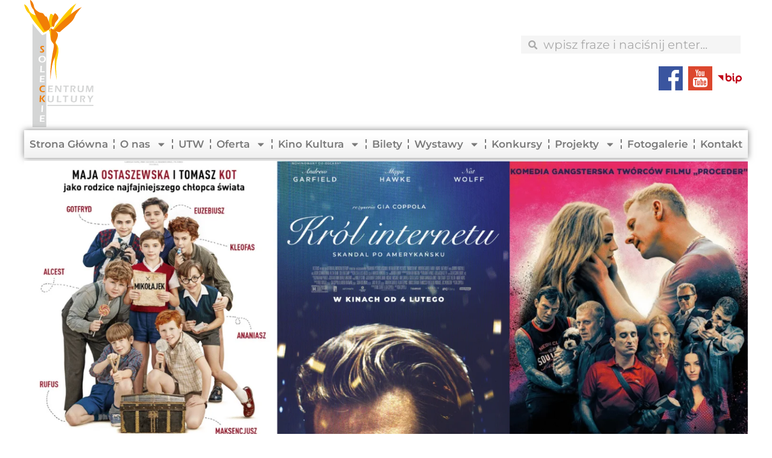

--- FILE ---
content_type: text/html; charset=UTF-8
request_url: https://sck-solec.com/kino-kultura/skarb-mikolajka-krol-internetu-krime-story-love-story/
body_size: 27429
content:
<!doctype html>
<html lang="pl-PL">
<head>
	<meta charset="UTF-8">
	<meta name="viewport" content="width=device-width, initial-scale=1">
	<link rel="profile" href="https://gmpg.org/xfn/11">
	<meta name='robots' content='index, follow, max-image-preview:large, max-snippet:-1, max-video-preview:-1' />
	<style>img:is([sizes="auto" i], [sizes^="auto," i]) { contain-intrinsic-size: 3000px 1500px }</style>
	
	<!-- This site is optimized with the Yoast SEO plugin v26.3 - https://yoast.com/wordpress/plugins/seo/ -->
	<title>„Skarb Mikołajka”, „Król internetu”, „Krime Story. Love Story” - Soleckie Centrum Kultury</title>
	<link rel="canonical" href="https://sck-solec.com/kino-kultura/skarb-mikolajka-krol-internetu-krime-story-love-story/" />
	<meta property="og:locale" content="pl_PL" />
	<meta property="og:type" content="article" />
	<meta property="og:title" content="„Skarb Mikołajka”, „Król internetu”, „Krime Story. Love Story” - Soleckie Centrum Kultury" />
	<meta property="og:description" content="KINO DOBREGO HUMORU: 5 MARCA 2022 GODZINA 13:00  KINO EMOCJI: 5 MARCA 2022 GODZINA 16:00  KINO EMOCJI: 5 MARCA 2022 GODZINA 18:00" />
	<meta property="og:url" content="https://sck-solec.com/kino-kultura/skarb-mikolajka-krol-internetu-krime-story-love-story/" />
	<meta property="og:site_name" content="Soleckie Centrum Kultury" />
	<meta property="article:publisher" content="https://www.facebook.com/soleckiecentrum.kultury" />
	<meta property="article:published_time" content="2022-03-04T12:05:05+00:00" />
	<meta property="article:modified_time" content="2023-04-11T14:37:54+00:00" />
	<meta property="og:image" content="https://sck-solec.com/wwwsck2023/wp-content/uploads/2022/03/4-3-2022-card.png" />
	<meta property="og:image:width" content="1585" />
	<meta property="og:image:height" content="789" />
	<meta property="og:image:type" content="image/png" />
	<meta name="author" content="admin" />
	<meta name="twitter:card" content="summary_large_image" />
	<meta name="twitter:label1" content="Napisane przez" />
	<meta name="twitter:data1" content="admin" />
	<meta name="twitter:label2" content="Szacowany czas czytania" />
	<meta name="twitter:data2" content="3 minuty" />
	<script type="application/ld+json" class="yoast-schema-graph">{"@context":"https://schema.org","@graph":[{"@type":"Article","@id":"https://sck-solec.com/kino-kultura/skarb-mikolajka-krol-internetu-krime-story-love-story/#article","isPartOf":{"@id":"https://sck-solec.com/kino-kultura/skarb-mikolajka-krol-internetu-krime-story-love-story/"},"author":{"name":"admin","@id":"https://sck-solec.com/#/schema/person/94e86fdb2a9ab4d41f4f93084044e9d1"},"headline":"„Skarb Mikołajka”, „Król internetu”, „Krime Story. Love Story”","datePublished":"2022-03-04T12:05:05+00:00","dateModified":"2023-04-11T14:37:54+00:00","mainEntityOfPage":{"@id":"https://sck-solec.com/kino-kultura/skarb-mikolajka-krol-internetu-krime-story-love-story/"},"wordCount":398,"publisher":{"@id":"https://sck-solec.com/#organization"},"image":{"@id":"https://sck-solec.com/kino-kultura/skarb-mikolajka-krol-internetu-krime-story-love-story/#primaryimage"},"thumbnailUrl":"https://sck-solec.com/wwwsck2023/wp-content/uploads/2022/03/4-3-2022-card.png","keywords":["15+","6+"],"articleSection":["Kino Kultura"],"inLanguage":"pl-PL"},{"@type":"WebPage","@id":"https://sck-solec.com/kino-kultura/skarb-mikolajka-krol-internetu-krime-story-love-story/","url":"https://sck-solec.com/kino-kultura/skarb-mikolajka-krol-internetu-krime-story-love-story/","name":"„Skarb Mikołajka”, „Król internetu”, „Krime Story. Love Story” - Soleckie Centrum Kultury","isPartOf":{"@id":"https://sck-solec.com/#website"},"primaryImageOfPage":{"@id":"https://sck-solec.com/kino-kultura/skarb-mikolajka-krol-internetu-krime-story-love-story/#primaryimage"},"image":{"@id":"https://sck-solec.com/kino-kultura/skarb-mikolajka-krol-internetu-krime-story-love-story/#primaryimage"},"thumbnailUrl":"https://sck-solec.com/wwwsck2023/wp-content/uploads/2022/03/4-3-2022-card.png","datePublished":"2022-03-04T12:05:05+00:00","dateModified":"2023-04-11T14:37:54+00:00","breadcrumb":{"@id":"https://sck-solec.com/kino-kultura/skarb-mikolajka-krol-internetu-krime-story-love-story/#breadcrumb"},"inLanguage":"pl-PL","potentialAction":[{"@type":"ReadAction","target":["https://sck-solec.com/kino-kultura/skarb-mikolajka-krol-internetu-krime-story-love-story/"]}]},{"@type":"ImageObject","inLanguage":"pl-PL","@id":"https://sck-solec.com/kino-kultura/skarb-mikolajka-krol-internetu-krime-story-love-story/#primaryimage","url":"https://sck-solec.com/wwwsck2023/wp-content/uploads/2022/03/4-3-2022-card.png","contentUrl":"https://sck-solec.com/wwwsck2023/wp-content/uploads/2022/03/4-3-2022-card.png","width":1585,"height":789},{"@type":"BreadcrumbList","@id":"https://sck-solec.com/kino-kultura/skarb-mikolajka-krol-internetu-krime-story-love-story/#breadcrumb","itemListElement":[{"@type":"ListItem","position":1,"name":"Strona główna","item":"https://sck-solec.com/"},{"@type":"ListItem","position":2,"name":"„Skarb Mikołajka”, „Król internetu”, „Krime Story. Love Story”"}]},{"@type":"WebSite","@id":"https://sck-solec.com/#website","url":"https://sck-solec.com/","name":"Soleckie Centrum Kultury","description":"SCK","publisher":{"@id":"https://sck-solec.com/#organization"},"alternateName":"SCK","potentialAction":[{"@type":"SearchAction","target":{"@type":"EntryPoint","urlTemplate":"https://sck-solec.com/?s={search_term_string}"},"query-input":{"@type":"PropertyValueSpecification","valueRequired":true,"valueName":"search_term_string"}}],"inLanguage":"pl-PL"},{"@type":"Organization","@id":"https://sck-solec.com/#organization","name":"Soleckie Centrum Kultury","url":"https://sck-solec.com/","logo":{"@type":"ImageObject","inLanguage":"pl-PL","@id":"https://sck-solec.com/#/schema/logo/image/","url":"https://sck-solec.com/wwwsck2023/wp-content/uploads/2023/08/logo-sck.svg","contentUrl":"https://sck-solec.com/wwwsck2023/wp-content/uploads/2023/08/logo-sck.svg","width":366,"height":672,"caption":"Soleckie Centrum Kultury"},"image":{"@id":"https://sck-solec.com/#/schema/logo/image/"},"sameAs":["https://www.facebook.com/soleckiecentrum.kultury"]},{"@type":"Person","@id":"https://sck-solec.com/#/schema/person/94e86fdb2a9ab4d41f4f93084044e9d1","name":"admin","image":{"@type":"ImageObject","inLanguage":"pl-PL","@id":"https://sck-solec.com/#/schema/person/image/","url":"https://secure.gravatar.com/avatar/8f930f947be1ecfb582eb0ec364c571f0acc778e3c4340b0fdeee0fb67c281cf?s=96&d=mm&r=g","contentUrl":"https://secure.gravatar.com/avatar/8f930f947be1ecfb582eb0ec364c571f0acc778e3c4340b0fdeee0fb67c281cf?s=96&d=mm&r=g","caption":"admin"},"sameAs":["https://sck-solec.com"],"url":"https://sck-solec.com/author/admin/"}]}</script>
	<!-- / Yoast SEO plugin. -->


<link rel='dns-prefetch' href='//www.googletagmanager.com' />
<link rel="alternate" type="application/rss+xml" title="Soleckie Centrum Kultury &raquo; Kanał z wpisami" href="https://sck-solec.com/feed/" />
<link rel="alternate" type="application/rss+xml" title="Soleckie Centrum Kultury &raquo; Kanał z komentarzami" href="https://sck-solec.com/comments/feed/" />
<script>
window._wpemojiSettings = {"baseUrl":"https:\/\/s.w.org\/images\/core\/emoji\/16.0.1\/72x72\/","ext":".png","svgUrl":"https:\/\/s.w.org\/images\/core\/emoji\/16.0.1\/svg\/","svgExt":".svg","source":{"concatemoji":"https:\/\/sck-solec.com\/wwwsck2023\/wp-includes\/js\/wp-emoji-release.min.js?ver=6.8.3"}};
/*! This file is auto-generated */
!function(s,n){var o,i,e;function c(e){try{var t={supportTests:e,timestamp:(new Date).valueOf()};sessionStorage.setItem(o,JSON.stringify(t))}catch(e){}}function p(e,t,n){e.clearRect(0,0,e.canvas.width,e.canvas.height),e.fillText(t,0,0);var t=new Uint32Array(e.getImageData(0,0,e.canvas.width,e.canvas.height).data),a=(e.clearRect(0,0,e.canvas.width,e.canvas.height),e.fillText(n,0,0),new Uint32Array(e.getImageData(0,0,e.canvas.width,e.canvas.height).data));return t.every(function(e,t){return e===a[t]})}function u(e,t){e.clearRect(0,0,e.canvas.width,e.canvas.height),e.fillText(t,0,0);for(var n=e.getImageData(16,16,1,1),a=0;a<n.data.length;a++)if(0!==n.data[a])return!1;return!0}function f(e,t,n,a){switch(t){case"flag":return n(e,"\ud83c\udff3\ufe0f\u200d\u26a7\ufe0f","\ud83c\udff3\ufe0f\u200b\u26a7\ufe0f")?!1:!n(e,"\ud83c\udde8\ud83c\uddf6","\ud83c\udde8\u200b\ud83c\uddf6")&&!n(e,"\ud83c\udff4\udb40\udc67\udb40\udc62\udb40\udc65\udb40\udc6e\udb40\udc67\udb40\udc7f","\ud83c\udff4\u200b\udb40\udc67\u200b\udb40\udc62\u200b\udb40\udc65\u200b\udb40\udc6e\u200b\udb40\udc67\u200b\udb40\udc7f");case"emoji":return!a(e,"\ud83e\udedf")}return!1}function g(e,t,n,a){var r="undefined"!=typeof WorkerGlobalScope&&self instanceof WorkerGlobalScope?new OffscreenCanvas(300,150):s.createElement("canvas"),o=r.getContext("2d",{willReadFrequently:!0}),i=(o.textBaseline="top",o.font="600 32px Arial",{});return e.forEach(function(e){i[e]=t(o,e,n,a)}),i}function t(e){var t=s.createElement("script");t.src=e,t.defer=!0,s.head.appendChild(t)}"undefined"!=typeof Promise&&(o="wpEmojiSettingsSupports",i=["flag","emoji"],n.supports={everything:!0,everythingExceptFlag:!0},e=new Promise(function(e){s.addEventListener("DOMContentLoaded",e,{once:!0})}),new Promise(function(t){var n=function(){try{var e=JSON.parse(sessionStorage.getItem(o));if("object"==typeof e&&"number"==typeof e.timestamp&&(new Date).valueOf()<e.timestamp+604800&&"object"==typeof e.supportTests)return e.supportTests}catch(e){}return null}();if(!n){if("undefined"!=typeof Worker&&"undefined"!=typeof OffscreenCanvas&&"undefined"!=typeof URL&&URL.createObjectURL&&"undefined"!=typeof Blob)try{var e="postMessage("+g.toString()+"("+[JSON.stringify(i),f.toString(),p.toString(),u.toString()].join(",")+"));",a=new Blob([e],{type:"text/javascript"}),r=new Worker(URL.createObjectURL(a),{name:"wpTestEmojiSupports"});return void(r.onmessage=function(e){c(n=e.data),r.terminate(),t(n)})}catch(e){}c(n=g(i,f,p,u))}t(n)}).then(function(e){for(var t in e)n.supports[t]=e[t],n.supports.everything=n.supports.everything&&n.supports[t],"flag"!==t&&(n.supports.everythingExceptFlag=n.supports.everythingExceptFlag&&n.supports[t]);n.supports.everythingExceptFlag=n.supports.everythingExceptFlag&&!n.supports.flag,n.DOMReady=!1,n.readyCallback=function(){n.DOMReady=!0}}).then(function(){return e}).then(function(){var e;n.supports.everything||(n.readyCallback(),(e=n.source||{}).concatemoji?t(e.concatemoji):e.wpemoji&&e.twemoji&&(t(e.twemoji),t(e.wpemoji)))}))}((window,document),window._wpemojiSettings);
</script>
<style id='wp-emoji-styles-inline-css'>

	img.wp-smiley, img.emoji {
		display: inline !important;
		border: none !important;
		box-shadow: none !important;
		height: 1em !important;
		width: 1em !important;
		margin: 0 0.07em !important;
		vertical-align: -0.1em !important;
		background: none !important;
		padding: 0 !important;
	}
</style>
<link rel='stylesheet' id='wp-block-library-css' href='https://sck-solec.com/wwwsck2023/wp-content/plugins/gutenberg/build/styles/block-library/style.css?ver=22.0.0' media='all' />
<style id='global-styles-inline-css'>
:root{--wp--preset--aspect-ratio--square: 1;--wp--preset--aspect-ratio--4-3: 4/3;--wp--preset--aspect-ratio--3-4: 3/4;--wp--preset--aspect-ratio--3-2: 3/2;--wp--preset--aspect-ratio--2-3: 2/3;--wp--preset--aspect-ratio--16-9: 16/9;--wp--preset--aspect-ratio--9-16: 9/16;--wp--preset--color--black: #000000;--wp--preset--color--cyan-bluish-gray: #abb8c3;--wp--preset--color--white: #ffffff;--wp--preset--color--pale-pink: #f78da7;--wp--preset--color--vivid-red: #cf2e2e;--wp--preset--color--luminous-vivid-orange: #ff6900;--wp--preset--color--luminous-vivid-amber: #fcb900;--wp--preset--color--light-green-cyan: #7bdcb5;--wp--preset--color--vivid-green-cyan: #00d084;--wp--preset--color--pale-cyan-blue: #8ed1fc;--wp--preset--color--vivid-cyan-blue: #0693e3;--wp--preset--color--vivid-purple: #9b51e0;--wp--preset--gradient--vivid-cyan-blue-to-vivid-purple: linear-gradient(135deg,rgb(6,147,227) 0%,rgb(155,81,224) 100%);--wp--preset--gradient--light-green-cyan-to-vivid-green-cyan: linear-gradient(135deg,rgb(122,220,180) 0%,rgb(0,208,130) 100%);--wp--preset--gradient--luminous-vivid-amber-to-luminous-vivid-orange: linear-gradient(135deg,rgb(252,185,0) 0%,rgb(255,105,0) 100%);--wp--preset--gradient--luminous-vivid-orange-to-vivid-red: linear-gradient(135deg,rgb(255,105,0) 0%,rgb(207,46,46) 100%);--wp--preset--gradient--very-light-gray-to-cyan-bluish-gray: linear-gradient(135deg,rgb(238,238,238) 0%,rgb(169,184,195) 100%);--wp--preset--gradient--cool-to-warm-spectrum: linear-gradient(135deg,rgb(74,234,220) 0%,rgb(151,120,209) 20%,rgb(207,42,186) 40%,rgb(238,44,130) 60%,rgb(251,105,98) 80%,rgb(254,248,76) 100%);--wp--preset--gradient--blush-light-purple: linear-gradient(135deg,rgb(255,206,236) 0%,rgb(152,150,240) 100%);--wp--preset--gradient--blush-bordeaux: linear-gradient(135deg,rgb(254,205,165) 0%,rgb(254,45,45) 50%,rgb(107,0,62) 100%);--wp--preset--gradient--luminous-dusk: linear-gradient(135deg,rgb(255,203,112) 0%,rgb(199,81,192) 50%,rgb(65,88,208) 100%);--wp--preset--gradient--pale-ocean: linear-gradient(135deg,rgb(255,245,203) 0%,rgb(182,227,212) 50%,rgb(51,167,181) 100%);--wp--preset--gradient--electric-grass: linear-gradient(135deg,rgb(202,248,128) 0%,rgb(113,206,126) 100%);--wp--preset--gradient--midnight: linear-gradient(135deg,rgb(2,3,129) 0%,rgb(40,116,252) 100%);--wp--preset--font-size--small: 13px;--wp--preset--font-size--medium: 20px;--wp--preset--font-size--large: 36px;--wp--preset--font-size--x-large: 42px;--wp--preset--spacing--20: 0.44rem;--wp--preset--spacing--30: 0.67rem;--wp--preset--spacing--40: 1rem;--wp--preset--spacing--50: 1.5rem;--wp--preset--spacing--60: 2.25rem;--wp--preset--spacing--70: 3.38rem;--wp--preset--spacing--80: 5.06rem;--wp--preset--shadow--natural: 6px 6px 9px rgba(0, 0, 0, 0.2);--wp--preset--shadow--deep: 12px 12px 50px rgba(0, 0, 0, 0.4);--wp--preset--shadow--sharp: 6px 6px 0px rgba(0, 0, 0, 0.2);--wp--preset--shadow--outlined: 6px 6px 0px -3px rgb(255, 255, 255), 6px 6px rgb(0, 0, 0);--wp--preset--shadow--crisp: 6px 6px 0px rgb(0, 0, 0);}:root { --wp--style--global--content-size: 800px;--wp--style--global--wide-size: 1200px; }:where(body) { margin: 0; }.wp-site-blocks > .alignleft { float: left; margin-right: 2em; }.wp-site-blocks > .alignright { float: right; margin-left: 2em; }.wp-site-blocks > .aligncenter { justify-content: center; margin-left: auto; margin-right: auto; }:where(.wp-site-blocks) > * { margin-block-start: 24px; margin-block-end: 0; }:where(.wp-site-blocks) > :first-child { margin-block-start: 0; }:where(.wp-site-blocks) > :last-child { margin-block-end: 0; }:root { --wp--style--block-gap: 24px; }:root :where(.is-layout-flow) > :first-child{margin-block-start: 0;}:root :where(.is-layout-flow) > :last-child{margin-block-end: 0;}:root :where(.is-layout-flow) > *{margin-block-start: 24px;margin-block-end: 0;}:root :where(.is-layout-constrained) > :first-child{margin-block-start: 0;}:root :where(.is-layout-constrained) > :last-child{margin-block-end: 0;}:root :where(.is-layout-constrained) > *{margin-block-start: 24px;margin-block-end: 0;}:root :where(.is-layout-flex){gap: 24px;}:root :where(.is-layout-grid){gap: 24px;}.is-layout-flow > .alignleft{float: left;margin-inline-start: 0;margin-inline-end: 2em;}.is-layout-flow > .alignright{float: right;margin-inline-start: 2em;margin-inline-end: 0;}.is-layout-flow > .aligncenter{margin-left: auto !important;margin-right: auto !important;}.is-layout-constrained > .alignleft{float: left;margin-inline-start: 0;margin-inline-end: 2em;}.is-layout-constrained > .alignright{float: right;margin-inline-start: 2em;margin-inline-end: 0;}.is-layout-constrained > .aligncenter{margin-left: auto !important;margin-right: auto !important;}.is-layout-constrained > :where(:not(.alignleft):not(.alignright):not(.alignfull)){max-width: var(--wp--style--global--content-size);margin-left: auto !important;margin-right: auto !important;}.is-layout-constrained > .alignwide{max-width: var(--wp--style--global--wide-size);}body .is-layout-flex{display: flex;}.is-layout-flex{flex-wrap: wrap;align-items: center;}.is-layout-flex > :is(*, div){margin: 0;}body .is-layout-grid{display: grid;}.is-layout-grid > :is(*, div){margin: 0;}body{padding-top: 0px;padding-right: 0px;padding-bottom: 0px;padding-left: 0px;}a:where(:not(.wp-element-button)){text-decoration: underline;}:root :where(.wp-element-button, .wp-block-button__link){background-color: #32373c;border-width: 0;color: #fff;font-family: inherit;font-size: inherit;font-style: inherit;font-weight: inherit;letter-spacing: inherit;line-height: inherit;padding-top: calc(0.667em + 2px);padding-right: calc(1.333em + 2px);padding-bottom: calc(0.667em + 2px);padding-left: calc(1.333em + 2px);text-decoration: none;text-transform: inherit;}.has-black-color{color: var(--wp--preset--color--black) !important;}.has-cyan-bluish-gray-color{color: var(--wp--preset--color--cyan-bluish-gray) !important;}.has-white-color{color: var(--wp--preset--color--white) !important;}.has-pale-pink-color{color: var(--wp--preset--color--pale-pink) !important;}.has-vivid-red-color{color: var(--wp--preset--color--vivid-red) !important;}.has-luminous-vivid-orange-color{color: var(--wp--preset--color--luminous-vivid-orange) !important;}.has-luminous-vivid-amber-color{color: var(--wp--preset--color--luminous-vivid-amber) !important;}.has-light-green-cyan-color{color: var(--wp--preset--color--light-green-cyan) !important;}.has-vivid-green-cyan-color{color: var(--wp--preset--color--vivid-green-cyan) !important;}.has-pale-cyan-blue-color{color: var(--wp--preset--color--pale-cyan-blue) !important;}.has-vivid-cyan-blue-color{color: var(--wp--preset--color--vivid-cyan-blue) !important;}.has-vivid-purple-color{color: var(--wp--preset--color--vivid-purple) !important;}.has-black-background-color{background-color: var(--wp--preset--color--black) !important;}.has-cyan-bluish-gray-background-color{background-color: var(--wp--preset--color--cyan-bluish-gray) !important;}.has-white-background-color{background-color: var(--wp--preset--color--white) !important;}.has-pale-pink-background-color{background-color: var(--wp--preset--color--pale-pink) !important;}.has-vivid-red-background-color{background-color: var(--wp--preset--color--vivid-red) !important;}.has-luminous-vivid-orange-background-color{background-color: var(--wp--preset--color--luminous-vivid-orange) !important;}.has-luminous-vivid-amber-background-color{background-color: var(--wp--preset--color--luminous-vivid-amber) !important;}.has-light-green-cyan-background-color{background-color: var(--wp--preset--color--light-green-cyan) !important;}.has-vivid-green-cyan-background-color{background-color: var(--wp--preset--color--vivid-green-cyan) !important;}.has-pale-cyan-blue-background-color{background-color: var(--wp--preset--color--pale-cyan-blue) !important;}.has-vivid-cyan-blue-background-color{background-color: var(--wp--preset--color--vivid-cyan-blue) !important;}.has-vivid-purple-background-color{background-color: var(--wp--preset--color--vivid-purple) !important;}.has-black-border-color{border-color: var(--wp--preset--color--black) !important;}.has-cyan-bluish-gray-border-color{border-color: var(--wp--preset--color--cyan-bluish-gray) !important;}.has-white-border-color{border-color: var(--wp--preset--color--white) !important;}.has-pale-pink-border-color{border-color: var(--wp--preset--color--pale-pink) !important;}.has-vivid-red-border-color{border-color: var(--wp--preset--color--vivid-red) !important;}.has-luminous-vivid-orange-border-color{border-color: var(--wp--preset--color--luminous-vivid-orange) !important;}.has-luminous-vivid-amber-border-color{border-color: var(--wp--preset--color--luminous-vivid-amber) !important;}.has-light-green-cyan-border-color{border-color: var(--wp--preset--color--light-green-cyan) !important;}.has-vivid-green-cyan-border-color{border-color: var(--wp--preset--color--vivid-green-cyan) !important;}.has-pale-cyan-blue-border-color{border-color: var(--wp--preset--color--pale-cyan-blue) !important;}.has-vivid-cyan-blue-border-color{border-color: var(--wp--preset--color--vivid-cyan-blue) !important;}.has-vivid-purple-border-color{border-color: var(--wp--preset--color--vivid-purple) !important;}.has-vivid-cyan-blue-to-vivid-purple-gradient-background{background: var(--wp--preset--gradient--vivid-cyan-blue-to-vivid-purple) !important;}.has-light-green-cyan-to-vivid-green-cyan-gradient-background{background: var(--wp--preset--gradient--light-green-cyan-to-vivid-green-cyan) !important;}.has-luminous-vivid-amber-to-luminous-vivid-orange-gradient-background{background: var(--wp--preset--gradient--luminous-vivid-amber-to-luminous-vivid-orange) !important;}.has-luminous-vivid-orange-to-vivid-red-gradient-background{background: var(--wp--preset--gradient--luminous-vivid-orange-to-vivid-red) !important;}.has-very-light-gray-to-cyan-bluish-gray-gradient-background{background: var(--wp--preset--gradient--very-light-gray-to-cyan-bluish-gray) !important;}.has-cool-to-warm-spectrum-gradient-background{background: var(--wp--preset--gradient--cool-to-warm-spectrum) !important;}.has-blush-light-purple-gradient-background{background: var(--wp--preset--gradient--blush-light-purple) !important;}.has-blush-bordeaux-gradient-background{background: var(--wp--preset--gradient--blush-bordeaux) !important;}.has-luminous-dusk-gradient-background{background: var(--wp--preset--gradient--luminous-dusk) !important;}.has-pale-ocean-gradient-background{background: var(--wp--preset--gradient--pale-ocean) !important;}.has-electric-grass-gradient-background{background: var(--wp--preset--gradient--electric-grass) !important;}.has-midnight-gradient-background{background: var(--wp--preset--gradient--midnight) !important;}.has-small-font-size{font-size: var(--wp--preset--font-size--small) !important;}.has-medium-font-size{font-size: var(--wp--preset--font-size--medium) !important;}.has-large-font-size{font-size: var(--wp--preset--font-size--large) !important;}.has-x-large-font-size{font-size: var(--wp--preset--font-size--x-large) !important;}
:root :where(.wp-block-pullquote){font-size: 1.5em;line-height: 1.6;}
</style>
<link rel='stylesheet' id='sr7css-css' href='//sck-solec.com/wwwsck2023/wp-content/plugins/revslider/public/css/sr7.css?ver=6.7.38' media='all' />
<link rel='stylesheet' id='hello-elementor-css' href='https://sck-solec.com/wwwsck2023/wp-content/themes/hello-elementor/assets/css/reset.css?ver=3.4.4' media='all' />
<link rel='stylesheet' id='hello-elementor-theme-style-css' href='https://sck-solec.com/wwwsck2023/wp-content/themes/hello-elementor/assets/css/theme.css?ver=3.4.4' media='all' />
<link rel='stylesheet' id='hello-elementor-header-footer-css' href='https://sck-solec.com/wwwsck2023/wp-content/themes/hello-elementor/assets/css/header-footer.css?ver=3.4.4' media='all' />
<link rel='stylesheet' id='elementor-frontend-css' href='https://sck-solec.com/wwwsck2023/wp-content/plugins/elementor/assets/css/frontend.min.css?ver=3.33.0' media='all' />
<link rel='stylesheet' id='elementor-post-5-css' href='https://sck-solec.com/wwwsck2023/wp-content/uploads/elementor/css/post-5.css?ver=1762971883' media='all' />
<link rel='stylesheet' id='widget-image-css' href='https://sck-solec.com/wwwsck2023/wp-content/plugins/elementor/assets/css/widget-image.min.css?ver=3.33.0' media='all' />
<link rel='stylesheet' id='widget-search-form-css' href='https://sck-solec.com/wwwsck2023/wp-content/plugins/elementor-pro/assets/css/widget-search-form.min.css?ver=3.32.3' media='all' />
<link rel='stylesheet' id='e-animation-push-css' href='https://sck-solec.com/wwwsck2023/wp-content/plugins/elementor/assets/lib/animations/styles/e-animation-push.min.css?ver=3.33.0' media='all' />
<link rel='stylesheet' id='widget-social-icons-css' href='https://sck-solec.com/wwwsck2023/wp-content/plugins/elementor/assets/css/widget-social-icons.min.css?ver=3.33.0' media='all' />
<link rel='stylesheet' id='e-apple-webkit-css' href='https://sck-solec.com/wwwsck2023/wp-content/plugins/elementor/assets/css/conditionals/apple-webkit.min.css?ver=3.33.0' media='all' />
<link rel='stylesheet' id='widget-nav-menu-css' href='https://sck-solec.com/wwwsck2023/wp-content/plugins/elementor-pro/assets/css/widget-nav-menu.min.css?ver=3.32.3' media='all' />
<link rel='stylesheet' id='widget-icon-list-css' href='https://sck-solec.com/wwwsck2023/wp-content/plugins/elementor/assets/css/widget-icon-list.min.css?ver=3.33.0' media='all' />
<link rel='stylesheet' id='swiper-css' href='https://sck-solec.com/wwwsck2023/wp-content/plugins/elementor/assets/lib/swiper/v8/css/swiper.min.css?ver=8.4.5' media='all' />
<link rel='stylesheet' id='e-swiper-css' href='https://sck-solec.com/wwwsck2023/wp-content/plugins/elementor/assets/css/conditionals/e-swiper.min.css?ver=3.33.0' media='all' />
<link rel='stylesheet' id='widget-heading-css' href='https://sck-solec.com/wwwsck2023/wp-content/plugins/elementor/assets/css/widget-heading.min.css?ver=3.33.0' media='all' />
<link rel='stylesheet' id='widget-post-info-css' href='https://sck-solec.com/wwwsck2023/wp-content/plugins/elementor-pro/assets/css/widget-post-info.min.css?ver=3.32.3' media='all' />
<link rel='stylesheet' id='widget-post-navigation-css' href='https://sck-solec.com/wwwsck2023/wp-content/plugins/elementor-pro/assets/css/widget-post-navigation.min.css?ver=3.32.3' media='all' />
<link rel='stylesheet' id='widget-posts-css' href='https://sck-solec.com/wwwsck2023/wp-content/plugins/elementor-pro/assets/css/widget-posts.min.css?ver=3.32.3' media='all' />
<link rel='stylesheet' id='elementor-post-19-css' href='https://sck-solec.com/wwwsck2023/wp-content/uploads/elementor/css/post-19.css?ver=1762971883' media='all' />
<link rel='stylesheet' id='elementor-post-16-css' href='https://sck-solec.com/wwwsck2023/wp-content/uploads/elementor/css/post-16.css?ver=1762971883' media='all' />
<link rel='stylesheet' id='elementor-post-1721-css' href='https://sck-solec.com/wwwsck2023/wp-content/uploads/elementor/css/post-1721.css?ver=1762971893' media='all' />
<link rel='stylesheet' id='newsletter-css' href='https://sck-solec.com/wwwsck2023/wp-content/plugins/newsletter/style.css?ver=9.0.7' media='all' />
<link rel='stylesheet' id='hello-elementor-child-style-css' href='https://sck-solec.com/wwwsck2023/wp-content/themes/hello-theme-child/style.css?ver=2.0.0' media='all' />
<link rel='stylesheet' id='elementor-gf-local-bakbakone-css' href='https://sck-solec.com/wwwsck2023/wp-content/uploads/elementor/google-fonts/css/bakbakone.css?ver=1742309570' media='all' />
<link rel='stylesheet' id='elementor-gf-local-blackopsone-css' href='https://sck-solec.com/wwwsck2023/wp-content/uploads/elementor/google-fonts/css/blackopsone.css?ver=1742309570' media='all' />
<link rel='stylesheet' id='elementor-gf-local-montserrat-css' href='https://sck-solec.com/wwwsck2023/wp-content/uploads/elementor/google-fonts/css/montserrat.css?ver=1742309574' media='all' />
<script src="//sck-solec.com/wwwsck2023/wp-content/plugins/revslider/public/js/libs/tptools.js?ver=6.7.38" id="tp-tools-js" async data-wp-strategy="async"></script>
<script src="//sck-solec.com/wwwsck2023/wp-content/plugins/revslider/public/js/sr7.js?ver=6.7.38" id="sr7-js" async data-wp-strategy="async"></script>
<script src="https://sck-solec.com/wwwsck2023/wp-includes/js/jquery/jquery.min.js?ver=3.7.1" id="jquery-core-js"></script>
<script src="https://sck-solec.com/wwwsck2023/wp-includes/js/jquery/jquery-migrate.min.js?ver=3.4.1" id="jquery-migrate-js"></script>

<!-- Fragment znacznika Google (gtag.js) dodany przez Site Kit -->
<!-- Fragment Google Analytics dodany przez Site Kit -->
<script src="https://www.googletagmanager.com/gtag/js?id=GT-NMK27Z8" id="google_gtagjs-js" async></script>
<script id="google_gtagjs-js-after">
window.dataLayer = window.dataLayer || [];function gtag(){dataLayer.push(arguments);}
gtag("set","linker",{"domains":["sck-solec.com"]});
gtag("js", new Date());
gtag("set", "developer_id.dZTNiMT", true);
gtag("config", "GT-NMK27Z8", {"googlesitekit_post_author":"admin","googlesitekit_post_date":"20220304"});
</script>
<link rel="https://api.w.org/" href="https://sck-solec.com/wp-json/" /><link rel="alternate" title="JSON" type="application/json" href="https://sck-solec.com/wp-json/wp/v2/posts/802" /><link rel="EditURI" type="application/rsd+xml" title="RSD" href="https://sck-solec.com/wwwsck2023/xmlrpc.php?rsd" />
<meta name="generator" content="WordPress 6.8.3" />
<link rel='shortlink' href='https://sck-solec.com/?p=802' />
<link rel="alternate" title="oEmbed (JSON)" type="application/json+oembed" href="https://sck-solec.com/wp-json/oembed/1.0/embed?url=https%3A%2F%2Fsck-solec.com%2Fkino-kultura%2Fskarb-mikolajka-krol-internetu-krime-story-love-story%2F" />
<link rel="alternate" title="oEmbed (XML)" type="text/xml+oembed" href="https://sck-solec.com/wp-json/oembed/1.0/embed?url=https%3A%2F%2Fsck-solec.com%2Fkino-kultura%2Fskarb-mikolajka-krol-internetu-krime-story-love-story%2F&#038;format=xml" />
<meta name="generator" content="Site Kit by Google 1.165.0" /><meta name="description" content="KINO DOBREGO HUMORU:
5 MARCA 2022
GODZINA 13:00


KINO EMOCJI:
5 MARCA 2022
GODZINA 16:00


KINO EMOCJI:
5 MARCA 2022
GODZINA 18:00">
<meta name="generator" content="Elementor 3.33.0; features: e_font_icon_svg, additional_custom_breakpoints; settings: css_print_method-external, google_font-enabled, font_display-swap">
			<style>
				.e-con.e-parent:nth-of-type(n+4):not(.e-lazyloaded):not(.e-no-lazyload),
				.e-con.e-parent:nth-of-type(n+4):not(.e-lazyloaded):not(.e-no-lazyload) * {
					background-image: none !important;
				}
				@media screen and (max-height: 1024px) {
					.e-con.e-parent:nth-of-type(n+3):not(.e-lazyloaded):not(.e-no-lazyload),
					.e-con.e-parent:nth-of-type(n+3):not(.e-lazyloaded):not(.e-no-lazyload) * {
						background-image: none !important;
					}
				}
				@media screen and (max-height: 640px) {
					.e-con.e-parent:nth-of-type(n+2):not(.e-lazyloaded):not(.e-no-lazyload),
					.e-con.e-parent:nth-of-type(n+2):not(.e-lazyloaded):not(.e-no-lazyload) * {
						background-image: none !important;
					}
				}
			</style>
			<link rel="preconnect" href="https://fonts.googleapis.com">
<link rel="preconnect" href="https://fonts.gstatic.com/" crossorigin>
<meta name="generator" content="Powered by Slider Revolution 6.7.38 - responsive, Mobile-Friendly Slider Plugin for WordPress with comfortable drag and drop interface." />
<link rel="icon" href="https://sck-solec.com/wwwsck2023/wp-content/uploads/2023/08/logo-sck.svg" sizes="32x32" />
<link rel="icon" href="https://sck-solec.com/wwwsck2023/wp-content/uploads/2023/08/logo-sck.svg" sizes="192x192" />
<link rel="apple-touch-icon" href="https://sck-solec.com/wwwsck2023/wp-content/uploads/2023/08/logo-sck.svg" />
<meta name="msapplication-TileImage" content="https://sck-solec.com/wwwsck2023/wp-content/uploads/2023/08/logo-sck.svg" />
<script>
	window._tpt			??= {};
	window.SR7			??= {};
	_tpt.R				??= {};
	_tpt.R.fonts		??= {};
	_tpt.R.fonts.customFonts??= {};
	SR7.devMode			=  false;
	SR7.F 				??= {};
	SR7.G				??= {};
	SR7.LIB				??= {};
	SR7.E				??= {};
	SR7.E.gAddons		??= {};
	SR7.E.php 			??= {};
	SR7.E.nonce			= 'ba7744ed22';
	SR7.E.ajaxurl		= 'https://sck-solec.com/wwwsck2023/wp-admin/admin-ajax.php';
	SR7.E.resturl		= 'https://sck-solec.com/wp-json/';
	SR7.E.slug_path		= 'revslider/revslider.php';
	SR7.E.slug			= 'revslider';
	SR7.E.plugin_url	= 'https://sck-solec.com/wwwsck2023/wp-content/plugins/revslider/';
	SR7.E.wp_plugin_url = 'https://sck-solec.com/wwwsck2023/wp-content/plugins/';
	SR7.E.revision		= '6.7.38';
	SR7.E.fontBaseUrl	= '';
	SR7.G.breakPoints 	= [1240,1024,778,480];
	SR7.G.fSUVW 		= false;
	SR7.E.modules 		= ['module','page','slide','layer','draw','animate','srtools','canvas','defaults','carousel','navigation','media','modifiers','migration'];
	SR7.E.libs 			= ['WEBGL'];
	SR7.E.css 			= ['csslp','cssbtns','cssfilters','cssnav','cssmedia'];
	SR7.E.resources		= {};
	SR7.E.ytnc			= false;
	SR7.JSON			??= {};
/*! Slider Revolution 7.0 - Page Processor */
!function(){"use strict";window.SR7??={},window._tpt??={},SR7.version="Slider Revolution 6.7.16",_tpt.getMobileZoom=()=>_tpt.is_mobile?document.documentElement.clientWidth/window.innerWidth:1,_tpt.getWinDim=function(t){_tpt.screenHeightWithUrlBar??=window.innerHeight;let e=SR7.F?.modal?.visible&&SR7.M[SR7.F.module.getIdByAlias(SR7.F.modal.requested)];_tpt.scrollBar=window.innerWidth!==document.documentElement.clientWidth||e&&window.innerWidth!==e.c.module.clientWidth,_tpt.winW=_tpt.getMobileZoom()*window.innerWidth-(_tpt.scrollBar||"prepare"==t?_tpt.scrollBarW??_tpt.mesureScrollBar():0),_tpt.winH=_tpt.getMobileZoom()*window.innerHeight,_tpt.winWAll=document.documentElement.clientWidth},_tpt.getResponsiveLevel=function(t,e){return SR7.G.fSUVW?_tpt.closestGE(t,window.innerWidth):_tpt.closestGE(t,_tpt.winWAll)},_tpt.mesureScrollBar=function(){let t=document.createElement("div");return t.className="RSscrollbar-measure",t.style.width="100px",t.style.height="100px",t.style.overflow="scroll",t.style.position="absolute",t.style.top="-9999px",document.body.appendChild(t),_tpt.scrollBarW=t.offsetWidth-t.clientWidth,document.body.removeChild(t),_tpt.scrollBarW},_tpt.loadCSS=async function(t,e,s){return s?_tpt.R.fonts.required[e].status=1:(_tpt.R[e]??={},_tpt.R[e].status=1),new Promise(((i,n)=>{if(_tpt.isStylesheetLoaded(t))s?_tpt.R.fonts.required[e].status=2:_tpt.R[e].status=2,i();else{const o=document.createElement("link");o.rel="stylesheet";let l="text",r="css";o["type"]=l+"/"+r,o.href=t,o.onload=()=>{s?_tpt.R.fonts.required[e].status=2:_tpt.R[e].status=2,i()},o.onerror=()=>{s?_tpt.R.fonts.required[e].status=3:_tpt.R[e].status=3,n(new Error(`Failed to load CSS: ${t}`))},document.head.appendChild(o)}}))},_tpt.addContainer=function(t){const{tag:e="div",id:s,class:i,datas:n,textContent:o,iHTML:l}=t,r=document.createElement(e);if(s&&""!==s&&(r.id=s),i&&""!==i&&(r.className=i),n)for(const[t,e]of Object.entries(n))"style"==t?r.style.cssText=e:r.setAttribute(`data-${t}`,e);return o&&(r.textContent=o),l&&(r.innerHTML=l),r},_tpt.collector=function(){return{fragment:new DocumentFragment,add(t){var e=_tpt.addContainer(t);return this.fragment.appendChild(e),e},append(t){t.appendChild(this.fragment)}}},_tpt.isStylesheetLoaded=function(t){let e=t.split("?")[0];return Array.from(document.querySelectorAll('link[rel="stylesheet"], link[rel="preload"]')).some((t=>t.href.split("?")[0]===e))},_tpt.preloader={requests:new Map,preloaderTemplates:new Map,show:function(t,e){if(!e||!t)return;const{type:s,color:i}=e;if(s<0||"off"==s)return;const n=`preloader_${s}`;let o=this.preloaderTemplates.get(n);o||(o=this.build(s,i),this.preloaderTemplates.set(n,o)),this.requests.has(t)||this.requests.set(t,{count:0});const l=this.requests.get(t);clearTimeout(l.timer),l.count++,1===l.count&&(l.timer=setTimeout((()=>{l.preloaderClone=o.cloneNode(!0),l.anim&&l.anim.kill(),void 0!==_tpt.gsap?l.anim=_tpt.gsap.fromTo(l.preloaderClone,1,{opacity:0},{opacity:1}):l.preloaderClone.classList.add("sr7-fade-in"),t.appendChild(l.preloaderClone)}),150))},hide:function(t){if(!this.requests.has(t))return;const e=this.requests.get(t);e.count--,e.count<0&&(e.count=0),e.anim&&e.anim.kill(),0===e.count&&(clearTimeout(e.timer),e.preloaderClone&&(e.preloaderClone.classList.remove("sr7-fade-in"),e.anim=_tpt.gsap.to(e.preloaderClone,.3,{opacity:0,onComplete:function(){e.preloaderClone.remove()}})))},state:function(t){if(!this.requests.has(t))return!1;return this.requests.get(t).count>0},build:(t,e="#ffffff",s="")=>{if(t<0||"off"===t)return null;const i=parseInt(t);if(t="prlt"+i,isNaN(i))return null;if(_tpt.loadCSS(SR7.E.plugin_url+"public/css/preloaders/t"+i+".css","preloader_"+t),isNaN(i)||i<6){const n=`background-color:${e}`,o=1===i||2==i?n:"",l=3===i||4==i?n:"",r=_tpt.collector();["dot1","dot2","bounce1","bounce2","bounce3"].forEach((t=>r.add({tag:"div",class:t,datas:{style:l}})));const d=_tpt.addContainer({tag:"sr7-prl",class:`${t} ${s}`,datas:{style:o}});return r.append(d),d}{let n={};if(7===i){let t;e.startsWith("#")?(t=e.replace("#",""),t=`rgba(${parseInt(t.substring(0,2),16)}, ${parseInt(t.substring(2,4),16)}, ${parseInt(t.substring(4,6),16)}, `):e.startsWith("rgb")&&(t=e.slice(e.indexOf("(")+1,e.lastIndexOf(")")).split(",").map((t=>t.trim())),t=`rgba(${t[0]}, ${t[1]}, ${t[2]}, `),t&&(n.style=`border-top-color: ${t}0.65); border-bottom-color: ${t}0.15); border-left-color: ${t}0.65); border-right-color: ${t}0.15)`)}else 12===i&&(n.style=`background:${e}`);const o=[10,0,4,2,5,9,0,4,4,2][i-6],l=_tpt.collector(),r=l.add({tag:"div",class:"sr7-prl-inner",datas:n});Array.from({length:o}).forEach((()=>r.appendChild(l.add({tag:"span",datas:{style:`background:${e}`}}))));const d=_tpt.addContainer({tag:"sr7-prl",class:`${t} ${s}`});return l.append(d),d}}},SR7.preLoader={show:(t,e)=>{"off"!==(SR7.M[t]?.settings?.pLoader?.type??"off")&&_tpt.preloader.show(e||SR7.M[t].c.module,SR7.M[t]?.settings?.pLoader??{color:"#fff",type:10})},hide:(t,e)=>{"off"!==(SR7.M[t]?.settings?.pLoader?.type??"off")&&_tpt.preloader.hide(e||SR7.M[t].c.module)},state:(t,e)=>_tpt.preloader.state(e||SR7.M[t].c.module)},_tpt.prepareModuleHeight=function(t){window.SR7.M??={},window.SR7.M[t.id]??={},"ignore"==t.googleFont&&(SR7.E.ignoreGoogleFont=!0);let e=window.SR7.M[t.id];if(null==_tpt.scrollBarW&&_tpt.mesureScrollBar(),e.c??={},e.states??={},e.settings??={},e.settings.size??={},t.fixed&&(e.settings.fixed=!0),e.c.module=document.querySelector("sr7-module#"+t.id),e.c.adjuster=e.c.module.getElementsByTagName("sr7-adjuster")[0],e.c.content=e.c.module.getElementsByTagName("sr7-content")[0],"carousel"==t.type&&(e.c.carousel=e.c.content.getElementsByTagName("sr7-carousel")[0]),null==e.c.module||null==e.c.module)return;t.plType&&t.plColor&&(e.settings.pLoader={type:t.plType,color:t.plColor}),void 0===t.plType||"off"===t.plType||SR7.preLoader.state(t.id)&&SR7.preLoader.state(t.id,e.c.module)||SR7.preLoader.show(t.id,e.c.module),_tpt.winW||_tpt.getWinDim("prepare"),_tpt.getWinDim();let s=""+e.c.module.dataset?.modal;"modal"==s||"true"==s||"undefined"!==s&&"false"!==s||(e.settings.size.fullWidth=t.size.fullWidth,e.LEV??=_tpt.getResponsiveLevel(window.SR7.G.breakPoints,t.id),t.vpt=_tpt.fillArray(t.vpt,5),e.settings.vPort=t.vpt[e.LEV],void 0!==t.el&&"720"==t.el[4]&&t.gh[4]!==t.el[4]&&"960"==t.el[3]&&t.gh[3]!==t.el[3]&&"768"==t.el[2]&&t.gh[2]!==t.el[2]&&delete t.el,e.settings.size.height=null==t.el||null==t.el[e.LEV]||0==t.el[e.LEV]||"auto"==t.el[e.LEV]?_tpt.fillArray(t.gh,5,-1):_tpt.fillArray(t.el,5,-1),e.settings.size.width=_tpt.fillArray(t.gw,5,-1),e.settings.size.minHeight=_tpt.fillArray(t.mh??[0],5,-1),e.cacheSize={fullWidth:e.settings.size?.fullWidth,fullHeight:e.settings.size?.fullHeight},void 0!==t.off&&(t.off?.t&&(e.settings.size.m??={})&&(e.settings.size.m.t=t.off.t),t.off?.b&&(e.settings.size.m??={})&&(e.settings.size.m.b=t.off.b),t.off?.l&&(e.settings.size.p??={})&&(e.settings.size.p.l=t.off.l),t.off?.r&&(e.settings.size.p??={})&&(e.settings.size.p.r=t.off.r),e.offsetPrepared=!0),_tpt.updatePMHeight(t.id,t,!0))},_tpt.updatePMHeight=(t,e,s)=>{let i=SR7.M[t];var n=i.settings.size.fullWidth?_tpt.winW:i.c.module.parentNode.offsetWidth;n=0===n||isNaN(n)?_tpt.winW:n;let o=i.settings.size.width[i.LEV]||i.settings.size.width[i.LEV++]||i.settings.size.width[i.LEV--]||n,l=i.settings.size.height[i.LEV]||i.settings.size.height[i.LEV++]||i.settings.size.height[i.LEV--]||0,r=i.settings.size.minHeight[i.LEV]||i.settings.size.minHeight[i.LEV++]||i.settings.size.minHeight[i.LEV--]||0;if(l="auto"==l?0:l,l=parseInt(l),"carousel"!==e.type&&(n-=parseInt(e.onw??0)||0),i.MP=!i.settings.size.fullWidth&&n<o||_tpt.winW<o?Math.min(1,n/o):1,e.size.fullScreen||e.size.fullHeight){let t=parseInt(e.fho)||0,s=(""+e.fho).indexOf("%")>-1;e.newh=_tpt.winH-(s?_tpt.winH*t/100:t)}else e.newh=i.MP*Math.max(l,r);if(e.newh+=(parseInt(e.onh??0)||0)+(parseInt(e.carousel?.pt)||0)+(parseInt(e.carousel?.pb)||0),void 0!==e.slideduration&&(e.newh=Math.max(e.newh,parseInt(e.slideduration)/3)),e.shdw&&_tpt.buildShadow(e.id,e),i.c.adjuster.style.height=e.newh+"px",i.c.module.style.height=e.newh+"px",i.c.content.style.height=e.newh+"px",i.states.heightPrepared=!0,i.dims??={},i.dims.moduleRect=i.c.module.getBoundingClientRect(),i.c.content.style.left="-"+i.dims.moduleRect.left+"px",!i.settings.size.fullWidth)return s&&requestAnimationFrame((()=>{n!==i.c.module.parentNode.offsetWidth&&_tpt.updatePMHeight(e.id,e)})),void _tpt.bgStyle(e.id,e,window.innerWidth==_tpt.winW,!0);_tpt.bgStyle(e.id,e,window.innerWidth==_tpt.winW,!0),requestAnimationFrame((function(){s&&requestAnimationFrame((()=>{n!==i.c.module.parentNode.offsetWidth&&_tpt.updatePMHeight(e.id,e)}))})),i.earlyResizerFunction||(i.earlyResizerFunction=function(){requestAnimationFrame((function(){_tpt.getWinDim(),_tpt.moduleDefaults(e.id,e),_tpt.updateSlideBg(t,!0)}))},window.addEventListener("resize",i.earlyResizerFunction))},_tpt.buildShadow=function(t,e){let s=SR7.M[t];null==s.c.shadow&&(s.c.shadow=document.createElement("sr7-module-shadow"),s.c.shadow.classList.add("sr7-shdw-"+e.shdw),s.c.content.appendChild(s.c.shadow))},_tpt.bgStyle=async(t,e,s,i,n)=>{const o=SR7.M[t];if((e=e??o.settings).fixed&&!o.c.module.classList.contains("sr7-top-fixed")&&(o.c.module.classList.add("sr7-top-fixed"),o.c.module.style.position="fixed",o.c.module.style.width="100%",o.c.module.style.top="0px",o.c.module.style.left="0px",o.c.module.style.pointerEvents="none",o.c.module.style.zIndex=5e3,o.c.content.style.pointerEvents="none"),null==o.c.bgcanvas){let t=document.createElement("sr7-module-bg"),l=!1;if("string"==typeof e?.bg?.color&&e?.bg?.color.includes("{"))if(_tpt.gradient&&_tpt.gsap)e.bg.color=_tpt.gradient.convert(e.bg.color);else try{let t=JSON.parse(e.bg.color);(t?.orig||t?.string)&&(e.bg.color=JSON.parse(e.bg.color))}catch(t){return}let r="string"==typeof e?.bg?.color?e?.bg?.color||"transparent":e?.bg?.color?.string??e?.bg?.color?.orig??e?.bg?.color?.color??"transparent";if(t.style["background"+(String(r).includes("grad")?"":"Color")]=r,("transparent"!==r||n)&&(l=!0),o.offsetPrepared&&(t.style.visibility="hidden"),e?.bg?.image?.src&&(t.style.backgroundImage=`url(${e?.bg?.image.src})`,t.style.backgroundSize=""==(e.bg.image?.size??"")?"cover":e.bg.image.size,t.style.backgroundPosition=e.bg.image.position,t.style.backgroundRepeat=""==e.bg.image.repeat||null==e.bg.image.repeat?"no-repeat":e.bg.image.repeat,l=!0),!l)return;o.c.bgcanvas=t,e.size.fullWidth?t.style.width=_tpt.winW-(s&&_tpt.winH<document.body.offsetHeight?_tpt.scrollBarW:0)+"px":i&&(t.style.width=o.c.module.offsetWidth+"px"),e.sbt?.use?o.c.content.appendChild(o.c.bgcanvas):o.c.module.appendChild(o.c.bgcanvas)}o.c.bgcanvas.style.height=void 0!==e.newh?e.newh+"px":("carousel"==e.type?o.dims.module.h:o.dims.content.h)+"px",o.c.bgcanvas.style.left=!s&&e.sbt?.use||o.c.bgcanvas.closest("SR7-CONTENT")?"0px":"-"+(o?.dims?.moduleRect?.left??0)+"px"},_tpt.updateSlideBg=function(t,e){const s=SR7.M[t];let i=s.settings;s?.c?.bgcanvas&&(i.size.fullWidth?s.c.bgcanvas.style.width=_tpt.winW-(e&&_tpt.winH<document.body.offsetHeight?_tpt.scrollBarW:0)+"px":preparing&&(s.c.bgcanvas.style.width=s.c.module.offsetWidth+"px"))},_tpt.moduleDefaults=(t,e)=>{let s=SR7.M[t];null!=s&&null!=s.c&&null!=s.c.module&&(s.dims??={},s.dims.moduleRect=s.c.module.getBoundingClientRect(),s.c.content.style.left="-"+s.dims.moduleRect.left+"px",s.c.content.style.width=_tpt.winW-_tpt.scrollBarW+"px","carousel"==e.type&&(s.c.module.style.overflow="visible"),_tpt.bgStyle(t,e,window.innerWidth==_tpt.winW))},_tpt.getOffset=t=>{var e=t.getBoundingClientRect(),s=window.pageXOffset||document.documentElement.scrollLeft,i=window.pageYOffset||document.documentElement.scrollTop;return{top:e.top+i,left:e.left+s}},_tpt.fillArray=function(t,e){let s,i;t=Array.isArray(t)?t:[t];let n=Array(e),o=t.length;for(i=0;i<t.length;i++)n[i+(e-o)]=t[i],null==s&&"#"!==t[i]&&(s=t[i]);for(let t=0;t<e;t++)void 0!==n[t]&&"#"!=n[t]||(n[t]=s),s=n[t];return n},_tpt.closestGE=function(t,e){let s=Number.MAX_VALUE,i=-1;for(let n=0;n<t.length;n++)t[n]-1>=e&&t[n]-1-e<s&&(s=t[n]-1-e,i=n);return++i}}();</script>
		<style id="wp-custom-css">
			a {
    background-color: transparent;
    text-decoration: none;
    color: #FC6C14
}

a:active,
a:hover {
    color: #ff0000
}
.swiper-pagination-fraction {
    color: #FFF;
}

.dialog-type-lightbox:not(.elementor-popup-modal) .dialog-header, .dialog-type-lightbox:not(.elementor-popup-modal) .dialog-message {
    text-align: left;
}
label {
  font-family: "Montserrat", Sans-serif;
  line-height: 1.1em;
}

h5 {
    color: #ffffff;
    font-size: 15px;
    font-weight: 400;
    text-transform: uppercase;
}

/* scroll */
/* Firefox */
* {
  scrollbar-width: thin;
  scrollbar-color: #FFA865 #FCEDE6;
}

/* Chrome, Edge and Safari */
*::-webkit-scrollbar {
  width: 11px;
  width: 11px;
}
*::-webkit-scrollbar-track {
  border-radius: 20px;
  background-color: #FCEDE6;
}

*::-webkit-scrollbar-track:hover {
  background-color: #FCEDE6;
}

*::-webkit-scrollbar-track:active {
  background-color: #FCEDED;
}

*::-webkit-scrollbar-thumb {
  border-radius: 5px;
  background-color: #FFA865;
}

*::-webkit-scrollbar-thumb:hover {
  background-color: #FCBE95;
}

*::-webkit-scrollbar-thumb:active {
  background-color: #FCA44C;
}		</style>
		</head>
<body class="wp-singular post-template-default single single-post postid-802 single-format-standard wp-custom-logo wp-embed-responsive wp-theme-hello-elementor wp-child-theme-hello-theme-child hello-elementor-default elementor-default elementor-kit-5 elementor-page-1721">


<a class="skip-link screen-reader-text" href="#content">Przejdź do treści</a>

		<header data-elementor-type="header" data-elementor-id="19" class="elementor elementor-19 elementor-location-header" data-elementor-post-type="elementor_library">
					<section class="elementor-section elementor-top-section elementor-element elementor-element-51ee59af elementor-section-height-min-height elementor-section-content-middle elementor-section-boxed elementor-section-height-default elementor-section-items-middle" data-id="51ee59af" data-element_type="section" data-settings="{&quot;background_background&quot;:&quot;gradient&quot;}">
						<div class="elementor-container elementor-column-gap-no">
					<div class="elementor-column elementor-col-50 elementor-top-column elementor-element elementor-element-4b6d862e" data-id="4b6d862e" data-element_type="column">
			<div class="elementor-widget-wrap elementor-element-populated">
						<div class="elementor-element elementor-element-45da8223 elementor-widget__width-inherit elementor-widget elementor-widget-theme-site-logo elementor-widget-image" data-id="45da8223" data-element_type="widget" data-widget_type="theme-site-logo.default">
				<div class="elementor-widget-container">
											<a href="https://sck-solec.com">
			<img fetchpriority="high" width="366" height="672" src="https://sck-solec.com/wwwsck2023/wp-content/uploads/2023/08/logo-sck.svg" class="attachment-full size-full wp-image-10392" alt="" />				</a>
											</div>
				</div>
					</div>
		</div>
				<div class="elementor-column elementor-col-50 elementor-top-column elementor-element elementor-element-35dad1b4" data-id="35dad1b4" data-element_type="column">
			<div class="elementor-widget-wrap elementor-element-populated">
						<section class="elementor-section elementor-inner-section elementor-element elementor-element-7241446 elementor-section-boxed elementor-section-height-default elementor-section-height-default" data-id="7241446" data-element_type="section">
						<div class="elementor-container elementor-column-gap-default">
					<div class="elementor-column elementor-col-50 elementor-inner-column elementor-element elementor-element-368a105" data-id="368a105" data-element_type="column">
			<div class="elementor-widget-wrap">
							</div>
		</div>
				<div class="elementor-column elementor-col-50 elementor-inner-column elementor-element elementor-element-0bfbc49" data-id="0bfbc49" data-element_type="column">
			<div class="elementor-widget-wrap elementor-element-populated">
						<div class="elementor-element elementor-element-7c2c3e8 elementor-search-form--skin-minimal elementor-widget elementor-widget-search-form" data-id="7c2c3e8" data-element_type="widget" data-settings="{&quot;skin&quot;:&quot;minimal&quot;}" data-widget_type="search-form.default">
				<div class="elementor-widget-container">
							<search role="search">
			<form class="elementor-search-form" action="https://sck-solec.com" method="get">
												<div class="elementor-search-form__container">
					<label class="elementor-screen-only" for="elementor-search-form-7c2c3e8">Szukaj</label>

											<div class="elementor-search-form__icon">
							<div class="e-font-icon-svg-container"><svg aria-hidden="true" class="e-font-icon-svg e-fas-search" viewBox="0 0 512 512" xmlns="http://www.w3.org/2000/svg"><path d="M505 442.7L405.3 343c-4.5-4.5-10.6-7-17-7H372c27.6-35.3 44-79.7 44-128C416 93.1 322.9 0 208 0S0 93.1 0 208s93.1 208 208 208c48.3 0 92.7-16.4 128-44v16.3c0 6.4 2.5 12.5 7 17l99.7 99.7c9.4 9.4 24.6 9.4 33.9 0l28.3-28.3c9.4-9.4 9.4-24.6.1-34zM208 336c-70.7 0-128-57.2-128-128 0-70.7 57.2-128 128-128 70.7 0 128 57.2 128 128 0 70.7-57.2 128-128 128z"></path></svg></div>							<span class="elementor-screen-only">Szukaj</span>
						</div>
					
					<input id="elementor-search-form-7c2c3e8" placeholder="wpisz fraze i naciśnij enter..." class="elementor-search-form__input" type="search" name="s" value="">
					
					
									</div>
			</form>
		</search>
						</div>
				</div>
					</div>
		</div>
					</div>
		</section>
				<section class="elementor-section elementor-inner-section elementor-element elementor-element-6cbf1e35 elementor-section-boxed elementor-section-height-default elementor-section-height-default" data-id="6cbf1e35" data-element_type="section">
						<div class="elementor-container elementor-column-gap-default">
					<div class="elementor-column elementor-col-100 elementor-inner-column elementor-element elementor-element-185ee5fb" data-id="185ee5fb" data-element_type="column">
			<div class="elementor-widget-wrap elementor-element-populated">
						<div class="elementor-element elementor-element-75e6cd1 e-grid-align-right elementor-shape-square elementor-grid-0 elementor-widget elementor-widget-social-icons" data-id="75e6cd1" data-element_type="widget" data-widget_type="social-icons.default">
				<div class="elementor-widget-container">
							<div class="elementor-social-icons-wrapper elementor-grid" role="list">
							<span class="elementor-grid-item" role="listitem">
					<a class="elementor-icon elementor-social-icon elementor-social-icon- elementor-animation-push elementor-repeater-item-e73743e" href="https://www.facebook.com/soleckiecentrum.kultury" target="_blank" rel="nofollow" facebook="">
						<span class="elementor-screen-only"></span>
						<svg xmlns="http://www.w3.org/2000/svg" xmlns:xlink="http://www.w3.org/1999/xlink" id="Capa_1" x="0px" y="0px" viewBox="0 0 455.73 455.73" style="enable-background:new 0 0 455.73 455.73;" xml:space="preserve"><title>Facebook</title><path style="fill:#3A559F;" d="M0,0v455.73h242.704V279.691h-59.33v-71.864h59.33v-60.353c0-43.893,35.582-79.475,79.475-79.475 h62.025v64.622h-44.382c-13.947,0-25.254,11.307-25.254,25.254v49.953h68.521l-9.47,71.864h-59.051V455.73H455.73V0H0z"></path><g></g><g></g><g></g><g></g><g></g><g></g><g></g><g></g><g></g><g></g><g></g><g></g><g></g><g></g><g></g></svg>					</a>
				</span>
							<span class="elementor-grid-item" role="listitem">
					<a class="elementor-icon elementor-social-icon elementor-social-icon- elementor-animation-push elementor-repeater-item-a1ba5e2" href="https://www.youtube.com/@soleckiecentrumkultury9641" target="_blank" rel="nofollow" youtube="">
						<span class="elementor-screen-only"></span>
						<svg xmlns="http://www.w3.org/2000/svg" xmlns:xlink="http://www.w3.org/1999/xlink" id="Capa_1" x="0px" y="0px" viewBox="0 0 455.731 455.731" style="enable-background:new 0 0 455.731 455.731;" xml:space="preserve"><g>	<rect x="0" y="0" style="fill:#DC472E;" width="455.731" height="455.731"></rect>	<g>		<title>Youtube</title><path style="fill:#FFFFFF;" d="M263.259,291.734c-0.01-1.7-0.51-3.47-1.14-5.06c-0.84-2.09-2.64-3.13-4.9-3.35   c-2.65-0.26-4.77,0.81-6.69,2.51c-0.77,0.67-1.12,1.67-1.12,1.67l0.04,53.97v1.33c0,0,0.46,0.62,0.53,0.7   c1.56,1.69,3.38,3.03,5.71,3.51c3.84,0.79,6.55-0.81,7.3-4.37c0.19-0.89,0.3-1.81,0.3-2.72   C263.309,323.854,263.339,307.794,263.259,291.734z M263.259,291.734c-0.01-1.7-0.51-3.47-1.14-5.06   c-0.84-2.09-2.64-3.13-4.9-3.35c-2.65-0.26-4.77,0.81-6.69,2.51c-0.77,0.67-1.12,1.67-1.12,1.67l0.04,53.97v1.33   c0,0,0.46,0.62,0.53,0.7c1.56,1.69,3.38,3.03,5.71,3.51c3.84,0.79,6.55-0.81,7.3-4.37c0.19-0.89,0.3-1.81,0.3-2.72   C263.309,323.854,263.339,307.794,263.259,291.734z M323.689,210.344c-63.87-1.37-127.77-1.37-191.65,0   c-22.16,0.47-39.88,18.59-39.88,40.76v99.76c0,22.18,17.72,40.3,39.88,40.77c63.88,1.37,127.78,1.37,191.65,0   c22.17-0.47,39.89-18.59,39.89-40.77v-99.76C363.579,228.935,345.859,210.814,323.689,210.344z M150.799,359.955h-18.42v-104.13   h-19.07v-17.42h56.6v17.38h-19.11V359.955z M216.719,316.734v43.23h-16.31v-9.88c-0.59,0.63-0.92,0.97-1.23,1.32   c-3.51,3.96-7.49,7.26-12.57,9.01c-2.48,0.85-5.03,1.14-7.64,0.69c-3.56-0.59-5.95-2.64-7.39-5.88c-1.34-2.99-1.68-6.19-1.69-9.41   c-0.04-11.9-0.02-74.88-0.02-75.49h16.27c0.03,0.55,0.09,45.76,0.1,67.81c0,1.2,0.01,2.43,0.25,3.6c0.6,2.96,2.87,4.23,5.72,3.19   c3.28-1.2,5.78-3.46,7.88-6.17c0.31-0.39,0.31-1.09,0.31-1.65v-66.88l16.32-0.04C216.719,270.185,216.719,301.754,216.719,316.734   z M278.769,351.324c-2.18,6.56-6.98,9.9-13.88,9.83c-5.61-0.05-10.16-2.28-13.91-6.35c-0.42-0.45-1.58-1.68-1.58-1.68v6.82h-16.34   v-121.55h16.34c0,12.94,0,40.01,0,40.01s0.92-1.84,1.76-2.79c2.53-2.83,5.61-5.02,9.41-5.98c6.27-1.57,13.5,0.37,16.94,7.7   c2.03,4.33,2.6,8.95,2.6,13.65c0.03,16.99,0.03,33.98,0.01,50.97C280.109,345.134,279.779,348.275,278.769,351.324z    M339.119,347.905c-2.83,8.29-8.68,12.89-17.26,14.15c-5.32,0.78-10.59,0.67-15.58-1.59c-6.83-3.08-10.7-8.65-12.36-15.74   c-0.77-3.3-1.15-6.76-1.19-10.15c-0.13-13.31-0.07-26.63-0.04-39.94c0.01-6.96,1.67-13.38,6.44-18.71   c5.44-6.09,12.4-8.36,20.35-7.85c2.39,0.15,4.83,0.54,7.1,1.29c7.73,2.54,11.86,8.33,13.48,16.01c0.62,2.96,0.85,6.03,0.9,9.06   c0.13,7.1-0.05,22.75-0.05,22.75h-31.29v22.43c0,4.03,3.26,7.29,7.29,7.29c4.02,0,7.28-3.26,7.28-7.29v-11.53h16.81   C340.999,328.084,341.249,341.695,339.119,347.905z M324.189,290.685c0-4.02-3.26-7.29-7.28-7.29c-4.03,0-7.29,3.27-7.29,7.29   v12.59h14.57V290.685z M262.119,286.675c-0.84-2.09-2.64-3.13-4.9-3.35c-2.65-0.26-4.77,0.81-6.69,2.51   c-0.77,0.67-1.12,1.67-1.12,1.67l0.04,53.97v1.33c0,0,0.46,0.62,0.53,0.7c1.56,1.69,3.38,3.03,5.71,3.51   c3.84,0.79,6.55-0.81,7.3-4.37c0.19-0.89,0.3-1.81,0.3-2.72c0.02-16.07,0.05-32.13-0.03-48.19   C263.249,290.034,262.749,288.264,262.119,286.675z"></path>		<path style="fill:#FFFFFF;" d="M303.887,94.99l-0.005,90.244H287.16l0.02-9.695c-1.849,1.821-3.427,3.522-5.161,5.05   c-3.074,2.708-6.556,4.727-10.629,5.524c-6.253,1.223-11.579-0.754-13.573-7.23c-0.664-2.157-1.065-4.482-1.082-6.734V94.99   h16.596v68.821c0,0.912,0.073,1.834,0.233,2.728c0.504,2.836,2.6,4.171,5.331,3.224c3.329-1.152,5.869-3.457,8.024-6.173   c0.306-0.388,0.251-1.112,0.251-1.681V94.99H303.887z"></path>		<path style="fill:#FFFFFF;" d="M165.578,110.672c-3.63-15.301-11.235-47.602-11.235-47.602h-19.029   c0,0,14.62,48.487,21.158,70.111c0.235,0.782,0.343,1.631,0.343,2.45l-0.007,49.584h17.547l-0.007-49.584   c0-0.819,0.108-1.668,0.343-2.45c6.538-21.624,21.158-70.111,21.158-70.111H176.82c0,0-7.606,32.301-11.235,47.602H165.578z"></path>		<path style="fill:#FFFFFF;" d="M218.752,92.731L218.752,92.731c-13.224,0-23.944,10.72-23.944,23.944v46.859   c0,13.224,10.72,23.944,23.944,23.944h0c13.224,0,23.944-10.72,23.944-23.944v-46.859   C242.697,103.451,231.976,92.731,218.752,92.731z M225.662,164.48c0,3.81-3.1,6.909-6.909,6.909s-6.909-3.099-6.909-6.909v-48.752   c0-3.81,3.1-6.909,6.909-6.909s6.909,3.1,6.909,6.909V164.48z"></path>	</g></g><g></g><g></g><g></g><g></g><g></g><g></g><g></g><g></g><g></g><g></g><g></g><g></g><g></g><g></g><g></g></svg>					</a>
				</span>
							<span class="elementor-grid-item" role="listitem">
					<a class="elementor-icon elementor-social-icon elementor-social-icon- elementor-animation-push elementor-repeater-item-9cf5f13" href="https://sck.rbip.mojregion.info/" target="_blank" rel="nofollow">
						<span class="elementor-screen-only"></span>
						<svg xmlns="http://www.w3.org/2000/svg" xmlns:xlink="http://www.w3.org/1999/xlink" id="Warstwa_1" x="0px" y="0px" viewBox="0 0 1503.7 643.4" style="enable-background:new 0 0 1503.7 643.4;" xml:space="preserve"><style type="text/css">	.st0{fill:#C00418;}</style><title>Biuletyn Informacji Publicznej</title><polygon class="st0" points="0,124 350.8,480.2 350.8,124 "></polygon><path class="st0" d="M1310.4,136.8c-106.5,0.1-192.8,86.3-192.9,192.8v269.2c1.2,26,23.3,46.1,49.3,44.9 c24.3-1.1,43.8-20.6,44.9-44.9V494.4c91.1,54.8,209.4,25.5,264.2-65.6c54.8-91.1,25.5-209.4-65.6-264.2 c-30.2-18.2-64.7-27.7-99.9-27.6 M1310.4,428.4c-54.4,0-98.6-44.1-98.6-98.6c0-54.4,44.1-98.6,98.6-98.6c54.4,0,98.6,44.1,98.6,98.6 c0,0,0,0,0,0c-0.2,54.3-44.2,98.3-98.6,98.4 M679.3,137c-34.8,0.2-69,9.9-98.7,28.1V49c0-26-21.1-47.1-47.1-47.1 c-26,0-47.1,21.1-47.1,47.1v281.1c0.2,106.5,86.7,192.6,193.2,192.4s192.6-86.7,192.4-193.2C871.9,223.1,785.7,137,679.3,137  M679.3,428.5c-54.5,0-98.7-44.2-98.7-98.7c0-54.5,44.2-98.7,98.7-98.7c54.5,0,98.7,44.2,98.7,98.7c0,0,0,0.1,0,0.1 C777.6,384.2,733.7,428.1,679.3,428.5 M1041.7,433.2c-6.4-3.2-25.6-12.9-25.6-87.8v-161c0-26-21.1-47.1-47.1-47.1 c-26,0-47.1,21.1-47.1,47.1v161c0,57.1,8,136.9,77.3,171.9c22.8,12.5,51.5,4.1,64-18.7c12.5-22.8,4.1-51.5-18.7-64 C1043.6,434.2,1042.7,433.7,1041.7,433.2 M969,105.6c28.6,0.1,51.9-23.1,51.9-51.7C1021,25.3,997.8,2,969.2,2 c-28.6-0.1-51.9,23.1-51.9,51.7c0,0.1,0,0.2,0,0.3C917.4,82.5,940.5,105.7,969,105.6"></path></svg>					</a>
				</span>
					</div>
						</div>
				</div>
					</div>
		</div>
					</div>
		</section>
				<section class="elementor-section elementor-inner-section elementor-element elementor-element-f2cbf21 elementor-section-boxed elementor-section-height-default elementor-section-height-default" data-id="f2cbf21" data-element_type="section">
						<div class="elementor-container elementor-column-gap-default">
					<div class="elementor-column elementor-col-100 elementor-inner-column elementor-element elementor-element-f43c894" data-id="f43c894" data-element_type="column">
			<div class="elementor-widget-wrap">
							</div>
		</div>
					</div>
		</section>
					</div>
		</div>
					</div>
		</section>
				<section class="elementor-section elementor-top-section elementor-element elementor-element-9932862 elementor-section-boxed elementor-section-height-default elementor-section-height-default" data-id="9932862" data-element_type="section">
							<div class="elementor-background-overlay"></div>
							<div class="elementor-container elementor-column-gap-no">
					<div class="elementor-column elementor-col-100 elementor-top-column elementor-element elementor-element-84063f8" data-id="84063f8" data-element_type="column">
			<div class="elementor-widget-wrap elementor-element-populated">
						<div class="elementor-element elementor-element-104bba6 elementor-nav-menu__align-justify elementor-widget__width-inherit elementor-nav-menu--dropdown-tablet elementor-nav-menu__text-align-aside elementor-nav-menu--toggle elementor-nav-menu--burger elementor-widget elementor-widget-nav-menu" data-id="104bba6" data-element_type="widget" data-settings="{&quot;layout&quot;:&quot;horizontal&quot;,&quot;submenu_icon&quot;:{&quot;value&quot;:&quot;&lt;svg aria-hidden=\&quot;true\&quot; class=\&quot;e-font-icon-svg e-fas-caret-down\&quot; viewBox=\&quot;0 0 320 512\&quot; xmlns=\&quot;http:\/\/www.w3.org\/2000\/svg\&quot;&gt;&lt;path d=\&quot;M31.3 192h257.3c17.8 0 26.7 21.5 14.1 34.1L174.1 354.8c-7.8 7.8-20.5 7.8-28.3 0L17.2 226.1C4.6 213.5 13.5 192 31.3 192z\&quot;&gt;&lt;\/path&gt;&lt;\/svg&gt;&quot;,&quot;library&quot;:&quot;fa-solid&quot;},&quot;toggle&quot;:&quot;burger&quot;}" data-widget_type="nav-menu.default">
				<div class="elementor-widget-container">
								<nav aria-label="Menu" class="elementor-nav-menu--main elementor-nav-menu__container elementor-nav-menu--layout-horizontal e--pointer-underline e--animation-grow">
				<ul id="menu-1-104bba6" class="elementor-nav-menu"><li class="menu-item menu-item-type-post_type menu-item-object-page menu-item-home menu-item-70"><a href="https://sck-solec.com/" class="elementor-item">Strona Główna</a></li>
<li class="menu-item menu-item-type-custom menu-item-object-custom menu-item-has-children menu-item-3702"><a href="#" class="elementor-item elementor-item-anchor">O nas</a>
<ul class="sub-menu elementor-nav-menu--dropdown">
	<li class="menu-item menu-item-type-post_type menu-item-object-page menu-item-17820"><a href="https://sck-solec.com/godziny-otwarcia/" class="elementor-sub-item">Godziny otwarcia</a></li>
	<li class="menu-item menu-item-type-post_type menu-item-object-page menu-item-3701"><a href="https://sck-solec.com/historia/" class="elementor-sub-item">Historia</a></li>
	<li class="menu-item menu-item-type-post_type menu-item-object-post menu-item-29820"><a href="https://sck-solec.com/o-nas/kadra-sck/" class="elementor-sub-item">Kadra</a></li>
	<li class="menu-item menu-item-type-post_type menu-item-object-page menu-item-27062"><a href="https://sck-solec.com/dostepnosc/" class="elementor-sub-item">Dostępność</a></li>
	<li class="menu-item menu-item-type-custom menu-item-object-custom menu-item-22073"><a href="https://sck-solec.com/aktualnosci/standardy-ochrony-dzieci/" class="elementor-sub-item">Standardy Ochrony</a></li>
</ul>
</li>
<li class="menu-item menu-item-type-post_type menu-item-object-page menu-item-22887"><a href="https://sck-solec.com/utw/" class="elementor-item">UTW</a></li>
<li class="menu-item menu-item-type-custom menu-item-object-custom menu-item-has-children menu-item-1992"><a href="#" class="elementor-item elementor-item-anchor">Oferta</a>
<ul class="sub-menu elementor-nav-menu--dropdown">
	<li class="menu-item menu-item-type-post_type menu-item-object-page menu-item-3566"><a href="https://sck-solec.com/sekcje-sck/" class="elementor-sub-item">Sekcje SCK</a></li>
	<li class="menu-item menu-item-type-post_type menu-item-object-page menu-item-27607"><a href="https://sck-solec.com/warsztaty-sck/" class="elementor-sub-item">Warsztaty SCK</a></li>
	<li class="menu-item menu-item-type-post_type menu-item-object-page menu-item-23983"><a href="https://sck-solec.com/zpit-serce-kujaw/" class="elementor-sub-item">ZPiT Serce Kujaw</a></li>
	<li class="menu-item menu-item-type-post_type menu-item-object-page menu-item-2013"><a href="https://sck-solec.com/organizacja-urodzinek/" class="elementor-sub-item">Organizacja Urodzinek</a></li>
	<li class="menu-item menu-item-type-post_type menu-item-object-page menu-item-2014"><a href="https://sck-solec.com/wynajem-sal/" class="elementor-sub-item">Wynajem Sal</a></li>
	<li class="menu-item menu-item-type-post_type menu-item-object-post menu-item-3819"><a href="https://sck-solec.com/aktualnosci/wypozyczalnia-strojow/" class="elementor-sub-item">Wypożyczalnia Strojów</a></li>
</ul>
</li>
<li class="menu-item menu-item-type-custom menu-item-object-custom menu-item-has-children menu-item-1982"><a href="#" class="elementor-item elementor-item-anchor">Kino Kultura</a>
<ul class="sub-menu elementor-nav-menu--dropdown">
	<li class="menu-item menu-item-type-post_type menu-item-object-page menu-item-2244"><a href="https://sck-solec.com/repertuar/" class="elementor-sub-item">Repertuar</a></li>
	<li class="menu-item menu-item-type-post_type menu-item-object-page menu-item-1988"><a href="https://sck-solec.com/ceny-biletow/" class="elementor-sub-item">Ceny Biletów</a></li>
	<li class="menu-item menu-item-type-post_type menu-item-object-page menu-item-2019"><a href="https://sck-solec.com/rezerwacja-seansow/" class="elementor-sub-item">Rezerwacja Seansów</a></li>
	<li class="menu-item menu-item-type-post_type menu-item-object-page menu-item-12613"><a href="https://sck-solec.com/regulamin-kina-kultura-2/" class="elementor-sub-item">Regulamin Kina Kultura</a></li>
</ul>
</li>
<li class="menu-item menu-item-type-custom menu-item-object-custom menu-item-14674"><a href="https://bilety.sck-solec.com/MSI/" class="elementor-item">Bilety</a></li>
<li class="menu-item menu-item-type-custom menu-item-object-custom menu-item-has-children menu-item-3974"><a href="#" class="elementor-item elementor-item-anchor">Wystawy</a>
<ul class="sub-menu elementor-nav-menu--dropdown">
	<li class="menu-item menu-item-type-post_type menu-item-object-page menu-item-3980"><a href="https://sck-solec.com/galeria-przed/" class="elementor-sub-item">Galeria „PRZED”</a></li>
	<li class="menu-item menu-item-type-post_type menu-item-object-page menu-item-3979"><a href="https://sck-solec.com/galeria-debiutow/" class="elementor-sub-item">Galeria Debiutów</a></li>
	<li class="menu-item menu-item-type-post_type menu-item-object-page menu-item-1987"><a href="https://sck-solec.com/galeria-homo-faber/" class="elementor-sub-item">Galeria Homo Faber</a></li>
	<li class="menu-item menu-item-type-post_type menu-item-object-page menu-item-18489"><a href="https://sck-solec.com/inne/" class="elementor-sub-item">Inne…</a></li>
</ul>
</li>
<li class="menu-item menu-item-type-post_type menu-item-object-page menu-item-27423"><a href="https://sck-solec.com/konkursy/" class="elementor-item">Konkursy</a></li>
<li class="menu-item menu-item-type-custom menu-item-object-custom menu-item-has-children menu-item-27582"><a href="#" class="elementor-item elementor-item-anchor">Projekty</a>
<ul class="sub-menu elementor-nav-menu--dropdown">
	<li class="menu-item menu-item-type-post_type menu-item-object-page menu-item-24563"><a href="https://sck-solec.com/poczuj-kujawy/" class="elementor-sub-item">Poczuj Kujawy</a></li>
	<li class="menu-item menu-item-type-post_type menu-item-object-page menu-item-27583"><a href="https://sck-solec.com/cztery-pory-roku-w-poezji/" class="elementor-sub-item">Cztery pory roku w poezji</a></li>
	<li class="menu-item menu-item-type-post_type menu-item-object-page menu-item-20690"><a href="https://sck-solec.com/przystan/" class="elementor-sub-item">Przystań</a></li>
	<li class="menu-item menu-item-type-post_type menu-item-object-post menu-item-27584"><a href="https://sck-solec.com/aktualnosci/kulturalna-przestrzen-mlodych/" class="elementor-sub-item">Kulturalna Przestrzeń Młodych</a></li>
	<li class="menu-item menu-item-type-post_type menu-item-object-page menu-item-27591"><a href="https://sck-solec.com/objazdowy-dom-kultury/" class="elementor-sub-item">Objazdowy Dom Kultury</a></li>
	<li class="menu-item menu-item-type-post_type menu-item-object-post menu-item-27592"><a href="https://sck-solec.com/aktualnosci/odblaskowe-pierwszaki/" class="elementor-sub-item">Odblaskowe Pierwszaki</a></li>
	<li class="menu-item menu-item-type-post_type menu-item-object-post menu-item-27896"><a href="https://sck-solec.com/aktualnosci/projektowanie-uniwersalne-kultury/" class="elementor-sub-item">Projektowanie uniwersalne kultury</a></li>
</ul>
</li>
<li class="menu-item menu-item-type-post_type menu-item-object-page menu-item-6477"><a href="https://sck-solec.com/fotogalerie/" class="elementor-item">Fotogalerie</a></li>
<li class="menu-item menu-item-type-post_type menu-item-object-page menu-item-1986"><a href="https://sck-solec.com/kontakt/" class="elementor-item">Kontakt</a></li>
</ul>			</nav>
					<div class="elementor-menu-toggle" role="button" tabindex="0" aria-label="Menu Toggle" aria-expanded="false">
			<svg aria-hidden="true" role="presentation" class="elementor-menu-toggle__icon--open e-font-icon-svg e-eicon-menu-bar" viewBox="0 0 1000 1000" xmlns="http://www.w3.org/2000/svg"><path d="M104 333H896C929 333 958 304 958 271S929 208 896 208H104C71 208 42 237 42 271S71 333 104 333ZM104 583H896C929 583 958 554 958 521S929 458 896 458H104C71 458 42 487 42 521S71 583 104 583ZM104 833H896C929 833 958 804 958 771S929 708 896 708H104C71 708 42 737 42 771S71 833 104 833Z"></path></svg><svg aria-hidden="true" role="presentation" class="elementor-menu-toggle__icon--close e-font-icon-svg e-eicon-close" viewBox="0 0 1000 1000" xmlns="http://www.w3.org/2000/svg"><path d="M742 167L500 408 258 167C246 154 233 150 217 150 196 150 179 158 167 167 154 179 150 196 150 212 150 229 154 242 171 254L408 500 167 742C138 771 138 800 167 829 196 858 225 858 254 829L496 587 738 829C750 842 767 846 783 846 800 846 817 842 829 829 842 817 846 804 846 783 846 767 842 750 829 737L588 500 833 258C863 229 863 200 833 171 804 137 775 137 742 167Z"></path></svg>		</div>
					<nav class="elementor-nav-menu--dropdown elementor-nav-menu__container" aria-hidden="true">
				<ul id="menu-2-104bba6" class="elementor-nav-menu"><li class="menu-item menu-item-type-post_type menu-item-object-page menu-item-home menu-item-70"><a href="https://sck-solec.com/" class="elementor-item" tabindex="-1">Strona Główna</a></li>
<li class="menu-item menu-item-type-custom menu-item-object-custom menu-item-has-children menu-item-3702"><a href="#" class="elementor-item elementor-item-anchor" tabindex="-1">O nas</a>
<ul class="sub-menu elementor-nav-menu--dropdown">
	<li class="menu-item menu-item-type-post_type menu-item-object-page menu-item-17820"><a href="https://sck-solec.com/godziny-otwarcia/" class="elementor-sub-item" tabindex="-1">Godziny otwarcia</a></li>
	<li class="menu-item menu-item-type-post_type menu-item-object-page menu-item-3701"><a href="https://sck-solec.com/historia/" class="elementor-sub-item" tabindex="-1">Historia</a></li>
	<li class="menu-item menu-item-type-post_type menu-item-object-post menu-item-29820"><a href="https://sck-solec.com/o-nas/kadra-sck/" class="elementor-sub-item" tabindex="-1">Kadra</a></li>
	<li class="menu-item menu-item-type-post_type menu-item-object-page menu-item-27062"><a href="https://sck-solec.com/dostepnosc/" class="elementor-sub-item" tabindex="-1">Dostępność</a></li>
	<li class="menu-item menu-item-type-custom menu-item-object-custom menu-item-22073"><a href="https://sck-solec.com/aktualnosci/standardy-ochrony-dzieci/" class="elementor-sub-item" tabindex="-1">Standardy Ochrony</a></li>
</ul>
</li>
<li class="menu-item menu-item-type-post_type menu-item-object-page menu-item-22887"><a href="https://sck-solec.com/utw/" class="elementor-item" tabindex="-1">UTW</a></li>
<li class="menu-item menu-item-type-custom menu-item-object-custom menu-item-has-children menu-item-1992"><a href="#" class="elementor-item elementor-item-anchor" tabindex="-1">Oferta</a>
<ul class="sub-menu elementor-nav-menu--dropdown">
	<li class="menu-item menu-item-type-post_type menu-item-object-page menu-item-3566"><a href="https://sck-solec.com/sekcje-sck/" class="elementor-sub-item" tabindex="-1">Sekcje SCK</a></li>
	<li class="menu-item menu-item-type-post_type menu-item-object-page menu-item-27607"><a href="https://sck-solec.com/warsztaty-sck/" class="elementor-sub-item" tabindex="-1">Warsztaty SCK</a></li>
	<li class="menu-item menu-item-type-post_type menu-item-object-page menu-item-23983"><a href="https://sck-solec.com/zpit-serce-kujaw/" class="elementor-sub-item" tabindex="-1">ZPiT Serce Kujaw</a></li>
	<li class="menu-item menu-item-type-post_type menu-item-object-page menu-item-2013"><a href="https://sck-solec.com/organizacja-urodzinek/" class="elementor-sub-item" tabindex="-1">Organizacja Urodzinek</a></li>
	<li class="menu-item menu-item-type-post_type menu-item-object-page menu-item-2014"><a href="https://sck-solec.com/wynajem-sal/" class="elementor-sub-item" tabindex="-1">Wynajem Sal</a></li>
	<li class="menu-item menu-item-type-post_type menu-item-object-post menu-item-3819"><a href="https://sck-solec.com/aktualnosci/wypozyczalnia-strojow/" class="elementor-sub-item" tabindex="-1">Wypożyczalnia Strojów</a></li>
</ul>
</li>
<li class="menu-item menu-item-type-custom menu-item-object-custom menu-item-has-children menu-item-1982"><a href="#" class="elementor-item elementor-item-anchor" tabindex="-1">Kino Kultura</a>
<ul class="sub-menu elementor-nav-menu--dropdown">
	<li class="menu-item menu-item-type-post_type menu-item-object-page menu-item-2244"><a href="https://sck-solec.com/repertuar/" class="elementor-sub-item" tabindex="-1">Repertuar</a></li>
	<li class="menu-item menu-item-type-post_type menu-item-object-page menu-item-1988"><a href="https://sck-solec.com/ceny-biletow/" class="elementor-sub-item" tabindex="-1">Ceny Biletów</a></li>
	<li class="menu-item menu-item-type-post_type menu-item-object-page menu-item-2019"><a href="https://sck-solec.com/rezerwacja-seansow/" class="elementor-sub-item" tabindex="-1">Rezerwacja Seansów</a></li>
	<li class="menu-item menu-item-type-post_type menu-item-object-page menu-item-12613"><a href="https://sck-solec.com/regulamin-kina-kultura-2/" class="elementor-sub-item" tabindex="-1">Regulamin Kina Kultura</a></li>
</ul>
</li>
<li class="menu-item menu-item-type-custom menu-item-object-custom menu-item-14674"><a href="https://bilety.sck-solec.com/MSI/" class="elementor-item" tabindex="-1">Bilety</a></li>
<li class="menu-item menu-item-type-custom menu-item-object-custom menu-item-has-children menu-item-3974"><a href="#" class="elementor-item elementor-item-anchor" tabindex="-1">Wystawy</a>
<ul class="sub-menu elementor-nav-menu--dropdown">
	<li class="menu-item menu-item-type-post_type menu-item-object-page menu-item-3980"><a href="https://sck-solec.com/galeria-przed/" class="elementor-sub-item" tabindex="-1">Galeria „PRZED”</a></li>
	<li class="menu-item menu-item-type-post_type menu-item-object-page menu-item-3979"><a href="https://sck-solec.com/galeria-debiutow/" class="elementor-sub-item" tabindex="-1">Galeria Debiutów</a></li>
	<li class="menu-item menu-item-type-post_type menu-item-object-page menu-item-1987"><a href="https://sck-solec.com/galeria-homo-faber/" class="elementor-sub-item" tabindex="-1">Galeria Homo Faber</a></li>
	<li class="menu-item menu-item-type-post_type menu-item-object-page menu-item-18489"><a href="https://sck-solec.com/inne/" class="elementor-sub-item" tabindex="-1">Inne…</a></li>
</ul>
</li>
<li class="menu-item menu-item-type-post_type menu-item-object-page menu-item-27423"><a href="https://sck-solec.com/konkursy/" class="elementor-item" tabindex="-1">Konkursy</a></li>
<li class="menu-item menu-item-type-custom menu-item-object-custom menu-item-has-children menu-item-27582"><a href="#" class="elementor-item elementor-item-anchor" tabindex="-1">Projekty</a>
<ul class="sub-menu elementor-nav-menu--dropdown">
	<li class="menu-item menu-item-type-post_type menu-item-object-page menu-item-24563"><a href="https://sck-solec.com/poczuj-kujawy/" class="elementor-sub-item" tabindex="-1">Poczuj Kujawy</a></li>
	<li class="menu-item menu-item-type-post_type menu-item-object-page menu-item-27583"><a href="https://sck-solec.com/cztery-pory-roku-w-poezji/" class="elementor-sub-item" tabindex="-1">Cztery pory roku w poezji</a></li>
	<li class="menu-item menu-item-type-post_type menu-item-object-page menu-item-20690"><a href="https://sck-solec.com/przystan/" class="elementor-sub-item" tabindex="-1">Przystań</a></li>
	<li class="menu-item menu-item-type-post_type menu-item-object-post menu-item-27584"><a href="https://sck-solec.com/aktualnosci/kulturalna-przestrzen-mlodych/" class="elementor-sub-item" tabindex="-1">Kulturalna Przestrzeń Młodych</a></li>
	<li class="menu-item menu-item-type-post_type menu-item-object-page menu-item-27591"><a href="https://sck-solec.com/objazdowy-dom-kultury/" class="elementor-sub-item" tabindex="-1">Objazdowy Dom Kultury</a></li>
	<li class="menu-item menu-item-type-post_type menu-item-object-post menu-item-27592"><a href="https://sck-solec.com/aktualnosci/odblaskowe-pierwszaki/" class="elementor-sub-item" tabindex="-1">Odblaskowe Pierwszaki</a></li>
	<li class="menu-item menu-item-type-post_type menu-item-object-post menu-item-27896"><a href="https://sck-solec.com/aktualnosci/projektowanie-uniwersalne-kultury/" class="elementor-sub-item" tabindex="-1">Projektowanie uniwersalne kultury</a></li>
</ul>
</li>
<li class="menu-item menu-item-type-post_type menu-item-object-page menu-item-6477"><a href="https://sck-solec.com/fotogalerie/" class="elementor-item" tabindex="-1">Fotogalerie</a></li>
<li class="menu-item menu-item-type-post_type menu-item-object-page menu-item-1986"><a href="https://sck-solec.com/kontakt/" class="elementor-item" tabindex="-1">Kontakt</a></li>
</ul>			</nav>
						</div>
				</div>
					</div>
		</div>
					</div>
		</section>
				</header>
				<div data-elementor-type="single-post" data-elementor-id="1721" class="elementor elementor-1721 elementor-location-single post-802 post type-post status-publish format-standard has-post-thumbnail hentry category-kino-kultura tag-52 tag-54" data-elementor-post-type="elementor_library">
					<section class="elementor-section elementor-top-section elementor-element elementor-element-d807090 elementor-section-boxed elementor-section-height-default elementor-section-height-default" data-id="d807090" data-element_type="section">
						<div class="elementor-container elementor-column-gap-no">
					<div class="elementor-column elementor-col-100 elementor-top-column elementor-element elementor-element-8627005" data-id="8627005" data-element_type="column">
			<div class="elementor-widget-wrap elementor-element-populated">
						<div class="elementor-element elementor-element-89a96fb elementor-widget elementor-widget-theme-post-featured-image elementor-widget-image" data-id="89a96fb" data-element_type="widget" data-widget_type="theme-post-featured-image.default">
				<div class="elementor-widget-container">
															<img width="1585" height="789" src="https://sck-solec.com/wwwsck2023/wp-content/uploads/2022/03/4-3-2022-card.png" class="attachment-full size-full wp-image-1624" alt="" srcset="https://sck-solec.com/wwwsck2023/wp-content/uploads/2022/03/4-3-2022-card.png 1585w, https://sck-solec.com/wwwsck2023/wp-content/uploads/2022/03/4-3-2022-card-300x149.png 300w, https://sck-solec.com/wwwsck2023/wp-content/uploads/2022/03/4-3-2022-card-1024x510.png 1024w, https://sck-solec.com/wwwsck2023/wp-content/uploads/2022/03/4-3-2022-card-768x382.png 768w, https://sck-solec.com/wwwsck2023/wp-content/uploads/2022/03/4-3-2022-card-1536x765.png 1536w" sizes="(max-width: 1585px) 100vw, 1585px" />															</div>
				</div>
					</div>
		</div>
					</div>
		</section>
				<section class="elementor-section elementor-top-section elementor-element elementor-element-2e9f8eff elementor-section-boxed elementor-section-height-default elementor-section-height-default" data-id="2e9f8eff" data-element_type="section">
						<div class="elementor-container elementor-column-gap-default">
					<div class="elementor-column elementor-col-100 elementor-top-column elementor-element elementor-element-1c2dba91" data-id="1c2dba91" data-element_type="column">
			<div class="elementor-widget-wrap elementor-element-populated">
						<div class="elementor-element elementor-element-43dc7070 elementor-widget elementor-widget-heading" data-id="43dc7070" data-element_type="widget" data-widget_type="heading.default">
				<div class="elementor-widget-container">
					<h2 class="elementor-heading-title elementor-size-default">„Skarb Mikołajka”, „Król internetu”, „Krime Story. Love Story”</h2>				</div>
				</div>
					</div>
		</div>
					</div>
		</section>
				<section class="elementor-section elementor-top-section elementor-element elementor-element-f53d9d2 elementor-section-content-middle elementor-section-boxed elementor-section-height-default elementor-section-height-default" data-id="f53d9d2" data-element_type="section">
						<div class="elementor-container elementor-column-gap-default">
					<div class="elementor-column elementor-col-33 elementor-top-column elementor-element elementor-element-eee5ce1" data-id="eee5ce1" data-element_type="column">
			<div class="elementor-widget-wrap elementor-element-populated">
						<div class="elementor-element elementor-element-5e5a2c4e elementor-align-center elementor-widget__width-inherit elementor-widget elementor-widget-post-info" data-id="5e5a2c4e" data-element_type="widget" data-widget_type="post-info.default">
				<div class="elementor-widget-container">
							<ul class="elementor-inline-items elementor-icon-list-items elementor-post-info">
								<li class="elementor-icon-list-item elementor-repeater-item-9f52ebc elementor-inline-item" itemprop="about">
													<span class="elementor-icon-list-text elementor-post-info__item elementor-post-info__item--type-terms">
										<span class="elementor-post-info__terms-list">
				<span class="elementor-post-info__terms-list-item">Kino Kultura</span>				</span>
					</span>
								</li>
				</ul>
						</div>
				</div>
					</div>
		</div>
				<div class="elementor-column elementor-col-66 elementor-top-column elementor-element elementor-element-8e0a80d" data-id="8e0a80d" data-element_type="column">
			<div class="elementor-widget-wrap">
							</div>
		</div>
					</div>
		</section>
				<section class="elementor-section elementor-top-section elementor-element elementor-element-f81809d elementor-section-boxed elementor-section-height-default elementor-section-height-default" data-id="f81809d" data-element_type="section">
						<div class="elementor-container elementor-column-gap-default">
					<div class="elementor-column elementor-col-100 elementor-top-column elementor-element elementor-element-b14c1f6" data-id="b14c1f6" data-element_type="column">
			<div class="elementor-widget-wrap elementor-element-populated">
						<div class="elementor-element elementor-element-bc862ef elementor-widget elementor-widget-theme-post-content" data-id="bc862ef" data-element_type="widget" data-widget_type="theme-post-content.default">
				<div class="elementor-widget-container">
					
<div class="wp-block-columns is-layout-flex wp-container-core-columns-is-layout-28f84493 wp-block-columns-is-layout-flex">
<div class="wp-block-column is-layout-flow wp-block-column-is-layout-flow" style="flex-basis:33.33%">
<h3 class="wp-block-heading">Data:</h3>



<p>5 MARCA 2022</p>



<h3 class="wp-block-heading">Godzina:</h3>



<p>13:00, 16:00, 18:00</p>



<h3 class="wp-block-heading">Kategoria wiekowa:</h3>



<p>6+, 15+, 15+</p>
</div>



<div class="wp-block-column is-layout-flow wp-block-column-is-layout-flow" style="flex-basis:66.66%">
<p><strong>5 MARCA GODZINA: 13:00</strong> &#8211; <em>„Skarb Mikołajka” ,reż. Julien Rappeneau, familijny, Francja 2021, dubbing, +6, 103 min.</em></p>



<p>W życiu Mikołajka najważniejsi są: mama, tata, szkoła i przyjaciele – banda nierozłącznych kumpli, bez których wszystko inne nie ma sensu. Kiedy więc tata chłopca awansuje i rodzina musi przeprowadzić się na dalekie południe, Mikołajek wpada w rozpacz. Bo jak tu wyobrazić sobie świat bez najlepszych przyjaciół? Bez rogalików Alcesta, okularów Ananiasza, wygłupów Kleofasa – bez wspólnych psot, zabaw i żartów? To po prostu niemożliwe. Dlatego, by zapobiec nieszczęściu i wpłynąć na decyzję rodziców, Mikołajek wraz z ekipą wyrusza na poszukiwanie zaginionego skarbu. Wierzy, że odnalezione bogactwo pozwoli mu pozostać w domu i zatrzymać nieuchronną przeprowadzkę.</p>



<div style="height:20px" aria-hidden="true" class="wp-block-spacer"></div>



<hr class="wp-block-separator has-alpha-channel-opacity is-style-dots"/>



<div style="height:20px" aria-hidden="true" class="wp-block-spacer"></div>



<p><strong>5 MARCA GODZINA: 16:00</strong> &#8211; <em>„Król internetu”, reż. Gia Coppola, komediodramat, USA 2020, napisy, +15, 94 min.</em></p>



<p>Frankie pracuje jako barmanka w hollywoodzkim klubie komediowym razem ze swoim najlepszym przyjacielem (niekiedy kochankiem) Jake&#8217;em. Patrzy na ludzi w klubie i zastanawia się, co tak naprawdę ceni dzisiejsze społeczeństwo. Kiedy spotyka tajemniczego Linka, zaczyna filmować jego antykomercyjne wypowiedzi i umieszczać w sieci. Frankie, Jake i Link, trójka outsiderów, szybko stają się gwiazdami internetu. Wtedy rękę po zyski wyciąga menadżer klubu. Czy na antykomercji można zarabiać? Jeśli to robisz, to kim jesteś? Historia o mediach społecznościowych i ich zgubnym wpływie na psychikę człowieka.</p>



<div style="height:20px" aria-hidden="true" class="wp-block-spacer"></div>



<hr class="wp-block-separator has-alpha-channel-opacity is-style-dots"/>



<div style="height:20px" aria-hidden="true" class="wp-block-spacer"></div>



<p><strong>5 MARCA GODZINA: 18:00</strong> &#8211; <em>„Krime Story. Love Story”, reż. Michał Węgrzyn, gangsterski, Polska 2022, 15+, 117 min.</em></p>



<p>Historia inspirowana prawdziwymi wydarzeniami, opisana w książce rapera Marcina „Kali” Gutkowskiego, jest jak współczesna ekranizacja „Romea i Julii”. Miasto gniewu, a w nim dzielnica, w której nikt nie ma lekko. Dwóch przyjaciół (Krime i Wajcha) dostają propozycję nie do odrzucenia &#8211; zarobienia naprawdę dużych pieniędzy. Planują, że będzie to ich ostatni nielegalny „skok”, który ustawi ich już na całe życie. „Życie” jednak napisze dla nich zupełnie inny scenariusz. Człowiek, na którego dostają zlecenie okaże się ojcem dziewczyny, dla której główny bohater kompletnie straci głowę. Miłość skomplikuje wszystko i nawet taki facet jak Krime, którego nie usidliła wcześniej żadna kobieta, będzie musiał wybrać co jest dla niego najcenniejsze i najważniejsze w życiu.</p>
</div>
</div>
				</div>
				</div>
					</div>
		</div>
					</div>
		</section>
				<section class="elementor-section elementor-top-section elementor-element elementor-element-bd0378e elementor-section-boxed elementor-section-height-default elementor-section-height-default" data-id="bd0378e" data-element_type="section">
						<div class="elementor-container elementor-column-gap-no">
					<div class="elementor-column elementor-col-100 elementor-top-column elementor-element elementor-element-07d58f2" data-id="07d58f2" data-element_type="column">
			<div class="elementor-widget-wrap elementor-element-populated">
						<div class="elementor-element elementor-element-66172c23 elementor-widget elementor-widget-post-navigation" data-id="66172c23" data-element_type="widget" data-widget_type="post-navigation.default">
				<div class="elementor-widget-container">
							<div class="elementor-post-navigation" role="navigation" aria-label="Nawigacja wpisu">
			<div class="elementor-post-navigation__prev elementor-post-navigation__link">
				<a href="https://sck-solec.com/kino-kultura/dzien-kobiet-w-kinie-kultura/" rel="prev"><span class="post-navigation__arrow-wrapper post-navigation__arrow-prev"><svg aria-hidden="true" class="e-font-icon-svg e-fas-angle-left" viewBox="0 0 256 512" xmlns="http://www.w3.org/2000/svg"><path d="M31.7 239l136-136c9.4-9.4 24.6-9.4 33.9 0l22.6 22.6c9.4 9.4 9.4 24.6 0 33.9L127.9 256l96.4 96.4c9.4 9.4 9.4 24.6 0 33.9L201.7 409c-9.4 9.4-24.6 9.4-33.9 0l-136-136c-9.5-9.4-9.5-24.6-.1-34z"></path></svg><span class="elementor-screen-only">Prev</span></span><span class="elementor-post-navigation__link__prev"><span class="post-navigation__prev--label">Poprzedni</span><span class="post-navigation__prev--title">Dzień Kobiet w Kinie Kultura &#8211; &#8222;Z miłości do mody&#8221;</span></span></a>			</div>
						<div class="elementor-post-navigation__next elementor-post-navigation__link">
				<a href="https://sck-solec.com/kino-kultura/repertuar-kina-kultura-2/" rel="next"><span class="elementor-post-navigation__link__next"><span class="post-navigation__next--label">Następny</span><span class="post-navigation__next--title">„Ups2! Bunt na Arce”, „Miłość jest blisko” i „Sonata”</span></span><span class="post-navigation__arrow-wrapper post-navigation__arrow-next"><svg aria-hidden="true" class="e-font-icon-svg e-fas-angle-right" viewBox="0 0 256 512" xmlns="http://www.w3.org/2000/svg"><path d="M224.3 273l-136 136c-9.4 9.4-24.6 9.4-33.9 0l-22.6-22.6c-9.4-9.4-9.4-24.6 0-33.9l96.4-96.4-96.4-96.4c-9.4-9.4-9.4-24.6 0-33.9L54.3 103c9.4-9.4 24.6-9.4 33.9 0l136 136c9.5 9.4 9.5 24.6.1 34z"></path></svg><span class="elementor-screen-only">Następny</span></span></a>			</div>
		</div>
						</div>
				</div>
					</div>
		</div>
					</div>
		</section>
				<section class="elementor-section elementor-top-section elementor-element elementor-element-76e0c32a elementor-section-boxed elementor-section-height-default elementor-section-height-default" data-id="76e0c32a" data-element_type="section">
						<div class="elementor-container elementor-column-gap-no">
					<div class="elementor-column elementor-col-100 elementor-top-column elementor-element elementor-element-14b39b3b" data-id="14b39b3b" data-element_type="column">
			<div class="elementor-widget-wrap elementor-element-populated">
						<div class="elementor-element elementor-element-4a0b3b31 elementor-widget elementor-widget-heading" data-id="4a0b3b31" data-element_type="widget" data-widget_type="heading.default">
				<div class="elementor-widget-container">
					<h2 class="elementor-heading-title elementor-size-default">ZOBACZ
<br><b>RÓWNIEŻ</b></h2>				</div>
				</div>
					</div>
		</div>
					</div>
		</section>
				<section class="elementor-section elementor-top-section elementor-element elementor-element-ad9600a elementor-section-boxed elementor-section-height-default elementor-section-height-default" data-id="ad9600a" data-element_type="section">
						<div class="elementor-container elementor-column-gap-no">
					<div class="elementor-column elementor-col-100 elementor-top-column elementor-element elementor-element-4646abf" data-id="4646abf" data-element_type="column">
			<div class="elementor-widget-wrap elementor-element-populated">
						<div class="elementor-element elementor-element-2f8a1684 elementor-grid-3 elementor-grid-tablet-2 elementor-grid-mobile-1 elementor-posts--thumbnail-top elementor-posts__hover-gradient elementor-widget elementor-widget-posts" data-id="2f8a1684" data-element_type="widget" data-settings="{&quot;cards_row_gap&quot;:{&quot;unit&quot;:&quot;px&quot;,&quot;size&quot;:47,&quot;sizes&quot;:[]},&quot;cards_columns&quot;:&quot;3&quot;,&quot;cards_columns_tablet&quot;:&quot;2&quot;,&quot;cards_columns_mobile&quot;:&quot;1&quot;,&quot;cards_row_gap_tablet&quot;:{&quot;unit&quot;:&quot;px&quot;,&quot;size&quot;:&quot;&quot;,&quot;sizes&quot;:[]},&quot;cards_row_gap_mobile&quot;:{&quot;unit&quot;:&quot;px&quot;,&quot;size&quot;:&quot;&quot;,&quot;sizes&quot;:[]}}" data-widget_type="posts.cards">
				<div class="elementor-widget-container">
							<div class="elementor-posts-container elementor-posts elementor-posts--skin-cards elementor-grid" role="list">
				<article class="elementor-post elementor-grid-item post-31122 post type-post status-publish format-standard has-post-thumbnail hentry category-kino-kultura tag-52" role="listitem">
			<div class="elementor-post__card">
				<a class="elementor-post__thumbnail__link" href="https://sck-solec.com/kino-kultura/chopin-chopin/" tabindex="-1" ><div class="elementor-post__thumbnail"><img width="1428" height="611" src="https://sck-solec.com/wwwsck2023/wp-content/uploads/2025/11/532179457_1146298424212575_8801742310131838292_n-1.jpg" class="attachment-full size-full wp-image-31126" alt="" decoding="async" srcset="https://sck-solec.com/wwwsck2023/wp-content/uploads/2025/11/532179457_1146298424212575_8801742310131838292_n-1.jpg 1428w, https://sck-solec.com/wwwsck2023/wp-content/uploads/2025/11/532179457_1146298424212575_8801742310131838292_n-1-300x128.jpg 300w, https://sck-solec.com/wwwsck2023/wp-content/uploads/2025/11/532179457_1146298424212575_8801742310131838292_n-1-1024x438.jpg 1024w, https://sck-solec.com/wwwsck2023/wp-content/uploads/2025/11/532179457_1146298424212575_8801742310131838292_n-1-768x329.jpg 768w" sizes="(max-width: 1428px) 100vw, 1428px" /></div></a>
				<div class="elementor-post__text">
				<h3 class="elementor-post__title">
			<a href="https://sck-solec.com/kino-kultura/chopin-chopin/" >
				Chopin, Chopin!			</a>
		</h3>
				<div class="elementor-post__excerpt">
			<p>DATA: 14 LISTOPADA 2025<br />
GODZINA: 20:00</p>
		</div>
				</div>
				<div class="elementor-post__meta-data">
					<span class="elementor-post-date">
			12/11/2025		</span>
				</div>
					</div>
		</article>
				<article class="elementor-post elementor-grid-item post-31102 post type-post status-publish format-standard has-post-thumbnail hentry category-kino-kultura tag-52" role="listitem">
			<div class="elementor-post__card">
				<a class="elementor-post__thumbnail__link" href="https://sck-solec.com/kino-kultura/seks-dla-opornych/" tabindex="-1" ><div class="elementor-post__thumbnail"><img loading="lazy" width="1440" height="720" src="https://sck-solec.com/wwwsck2023/wp-content/uploads/2025/11/image_processing20251002-8-38yxm4.jpg" class="attachment-full size-full wp-image-31111" alt="" decoding="async" srcset="https://sck-solec.com/wwwsck2023/wp-content/uploads/2025/11/image_processing20251002-8-38yxm4.jpg 1440w, https://sck-solec.com/wwwsck2023/wp-content/uploads/2025/11/image_processing20251002-8-38yxm4-300x150.jpg 300w, https://sck-solec.com/wwwsck2023/wp-content/uploads/2025/11/image_processing20251002-8-38yxm4-1024x512.jpg 1024w, https://sck-solec.com/wwwsck2023/wp-content/uploads/2025/11/image_processing20251002-8-38yxm4-768x384.jpg 768w" sizes="(max-width: 1440px) 100vw, 1440px" /></div></a>
				<div class="elementor-post__text">
				<h3 class="elementor-post__title">
			<a href="https://sck-solec.com/kino-kultura/seks-dla-opornych/" >
				Seks dla opornych			</a>
		</h3>
				<div class="elementor-post__excerpt">
			<p>DATA: 14 LISTOPADA 2025<br />
GODZINA: 18:00</p>
		</div>
				</div>
				<div class="elementor-post__meta-data">
					<span class="elementor-post-date">
			12/11/2025		</span>
				</div>
					</div>
		</article>
				<article class="elementor-post elementor-grid-item post-30228 post type-post status-publish format-standard has-post-thumbnail hentry category-kino-kultura" role="listitem">
			<div class="elementor-post__card">
				<a class="elementor-post__thumbnail__link" href="https://sck-solec.com/kino-kultura/wakacyjny-seans-filmowy-w-kinie-kultura-4/" tabindex="-1" ><div class="elementor-post__thumbnail"><img loading="lazy" width="2068" height="788" src="https://sck-solec.com/wwwsck2023/wp-content/uploads/2025/08/2025_08_20_kino_card.jpg" class="attachment-full size-full wp-image-30229" alt="" decoding="async" srcset="https://sck-solec.com/wwwsck2023/wp-content/uploads/2025/08/2025_08_20_kino_card.jpg 2068w, https://sck-solec.com/wwwsck2023/wp-content/uploads/2025/08/2025_08_20_kino_card-300x114.jpg 300w, https://sck-solec.com/wwwsck2023/wp-content/uploads/2025/08/2025_08_20_kino_card-1024x390.jpg 1024w, https://sck-solec.com/wwwsck2023/wp-content/uploads/2025/08/2025_08_20_kino_card-768x293.jpg 768w, https://sck-solec.com/wwwsck2023/wp-content/uploads/2025/08/2025_08_20_kino_card-1536x585.jpg 1536w, https://sck-solec.com/wwwsck2023/wp-content/uploads/2025/08/2025_08_20_kino_card-2048x780.jpg 2048w" sizes="(max-width: 2068px) 100vw, 2068px" /></div></a>
				<div class="elementor-post__text">
				<h3 class="elementor-post__title">
			<a href="https://sck-solec.com/kino-kultura/wakacyjny-seans-filmowy-w-kinie-kultura-4/" >
				Wakacyjny seans filmowy w Kinie Kultura			</a>
		</h3>
				<div class="elementor-post__excerpt">
			<p>DATA: 20 SIERPNIA 2025<br />
GODZINA: 12:30</p>
		</div>
				</div>
				<div class="elementor-post__meta-data">
					<span class="elementor-post-date">
			08/08/2025		</span>
				</div>
					</div>
		</article>
				</div>
		
						</div>
				</div>
					</div>
		</div>
					</div>
		</section>
				<section class="elementor-section elementor-top-section elementor-element elementor-element-564df99e elementor-section-boxed elementor-section-height-default elementor-section-height-default" data-id="564df99e" data-element_type="section">
						<div class="elementor-container elementor-column-gap-no">
					<div class="elementor-column elementor-col-100 elementor-top-column elementor-element elementor-element-7d070ea" data-id="7d070ea" data-element_type="column">
			<div class="elementor-widget-wrap">
							</div>
		</div>
					</div>
		</section>
				</div>
				<footer data-elementor-type="footer" data-elementor-id="16" class="elementor elementor-16 elementor-location-footer" data-elementor-post-type="elementor_library">
					<section class="elementor-section elementor-top-section elementor-element elementor-element-1b98d3c4 elementor-reverse-mobile elementor-reverse-tablet elementor-section-boxed elementor-section-height-default elementor-section-height-default" data-id="1b98d3c4" data-element_type="section" data-settings="{&quot;background_background&quot;:&quot;classic&quot;}">
						<div class="elementor-container elementor-column-gap-default">
					<div class="elementor-column elementor-col-33 elementor-top-column elementor-element elementor-element-6e1a5138" data-id="6e1a5138" data-element_type="column">
			<div class="elementor-widget-wrap elementor-element-populated">
						<div class="elementor-element elementor-element-59cdec9e elementor-widget elementor-widget-theme-site-logo elementor-widget-image" data-id="59cdec9e" data-element_type="widget" data-widget_type="theme-site-logo.default">
				<div class="elementor-widget-container">
											<a href="https://sck-solec.com">
			<img fetchpriority="high" width="366" height="672" src="https://sck-solec.com/wwwsck2023/wp-content/uploads/2023/08/logo-sck.svg" class="attachment-full size-full wp-image-10392" alt="" />				</a>
											</div>
				</div>
				<div class="elementor-element elementor-element-4461d99e elementor-tablet-align-left elementor-mobile-align-left elementor-list-item-link-full_width elementor-widget elementor-widget-icon-list" data-id="4461d99e" data-element_type="widget" data-widget_type="icon-list.default">
				<div class="elementor-widget-container">
							<ul class="elementor-icon-list-items">
							<li class="elementor-icon-list-item">
											<span class="elementor-icon-list-icon">
							<svg aria-hidden="true" class="e-font-icon-svg e-fas-phone" viewBox="0 0 512 512" xmlns="http://www.w3.org/2000/svg"><path d="M493.4 24.6l-104-24c-11.3-2.6-22.9 3.3-27.5 13.9l-48 112c-4.2 9.8-1.4 21.3 6.9 28l60.6 49.6c-36 76.7-98.9 140.5-177.2 177.2l-49.6-60.6c-6.8-8.3-18.2-11.1-28-6.9l-112 48C3.9 366.5-2 378.1.6 389.4l24 104C27.1 504.2 36.7 512 48 512c256.1 0 464-207.5 464-464 0-11.2-7.7-20.9-18.6-23.4z"></path></svg>						</span>
										<span class="elementor-icon-list-text">52 387 01 57</span>
									</li>
								<li class="elementor-icon-list-item">
											<span class="elementor-icon-list-icon">
							<svg aria-hidden="true" class="e-font-icon-svg e-fas-envelope" viewBox="0 0 512 512" xmlns="http://www.w3.org/2000/svg"><path d="M502.3 190.8c3.9-3.1 9.7-.2 9.7 4.7V400c0 26.5-21.5 48-48 48H48c-26.5 0-48-21.5-48-48V195.6c0-5 5.7-7.8 9.7-4.7 22.4 17.4 52.1 39.5 154.1 113.6 21.1 15.4 56.7 47.8 92.2 47.6 35.7.3 72-32.8 92.3-47.6 102-74.1 131.6-96.3 154-113.7zM256 320c23.2.4 56.6-29.2 73.4-41.4 132.7-96.3 142.8-104.7 173.4-128.7 5.8-4.5 9.2-11.5 9.2-18.9v-19c0-26.5-21.5-48-48-48H48C21.5 64 0 85.5 0 112v19c0 7.4 3.4 14.3 9.2 18.9 30.6 23.9 40.7 32.4 173.4 128.7 16.8 12.2 50.2 41.8 73.4 41.4z"></path></svg>						</span>
										<span class="elementor-icon-list-text">sekretariat@sck-solec.com</span>
									</li>
								<li class="elementor-icon-list-item">
											<span class="elementor-icon-list-icon">
							<svg aria-hidden="true" class="e-font-icon-svg e-fas-map-marker-alt" viewBox="0 0 384 512" xmlns="http://www.w3.org/2000/svg"><path d="M172.268 501.67C26.97 291.031 0 269.413 0 192 0 85.961 85.961 0 192 0s192 85.961 192 192c0 77.413-26.97 99.031-172.268 309.67-9.535 13.774-29.93 13.773-39.464 0zM192 272c44.183 0 80-35.817 80-80s-35.817-80-80-80-80 35.817-80 80 35.817 80 80 80z"></path></svg>						</span>
										<span class="elementor-icon-list-text">ul. Gen. Stefana Roweckiego „Grota” 1<br>86-050 Solec Kujawski</span>
									</li>
						</ul>
						</div>
				</div>
					</div>
		</div>
				<div class="elementor-column elementor-col-33 elementor-top-column elementor-element elementor-element-22b8bdae" data-id="22b8bdae" data-element_type="column">
			<div class="elementor-widget-wrap elementor-element-populated">
						<div class="elementor-element elementor-element-4927f9c elementor-widget elementor-widget-wp-widget-newsletterwidget" data-id="4927f9c" data-element_type="widget" data-widget_type="wp-widget-newsletterwidget.default">
				<div class="elementor-widget-container">
					<h5>ZAPISZ SIĘ DO NEWSLETTERA</h5><b>Dlaczego warto się zapisać?</b><br>
Regularnie będziesz otrzymywał informacje o nowych wpisach na stronie.
<br><br><div class="tnp tnp-subscription tnp-widget">
<form method="post" action="https://sck-solec.com/wwwsck2023/wp-admin/admin-ajax.php?action=tnp&amp;na=s">
<input type="hidden" name="nr" value="widget">
<input type="hidden" name="nlang" value="">
<div class="tnp-field tnp-field-firstname"><label for="tnp-1">Imię</label>
<input class="tnp-name" type="text" name="nn" id="tnp-1" value="" placeholder="" required></div>
<div class="tnp-field tnp-field-email"><label for="tnp-2">E-mail</label>
<input class="tnp-email" type="email" name="ne" id="tnp-2" value="" placeholder="" required></div>
<div class="tnp-field tnp-privacy-field"><label><input type="checkbox" name="ny" required class="tnp-privacy"> Wyrażam zgodę na otrzymywanie od Soleckiego Centrum Kultury NIP: 953 10 26 793 newslettera, czyli informacji o tematyce rozrywkowej, w tym artykułach blogowych, wpisach w mediach społecznościowych, czy przyszłych wydarzeniach planowanych przez placówkę za pośrednictwem komunikacji e-mail.</label></div><div class="tnp-field tnp-field-button" style="text-align: left"><input class="tnp-submit" type="submit" value="Zapisz się" style="">
</div>
</form>
</div>
				</div>
				</div>
				<div class="elementor-element elementor-element-2c757fd elementor-widget elementor-widget-text-editor" data-id="2c757fd" data-element_type="widget" data-widget_type="text-editor.default">
				<div class="elementor-widget-container">
									<p style="text-align: left;">Szczegółowe informacje znajdziesz w <a href="http://sck-solec.com/regulamin-newsletter/">Regulaminie newslettera</a>.</p><p style="text-align: left;">Administratorem danych osobowych jest Soleckiego Centrum Kultury NIP: 953 10 26 793. Dane osobowe przetwarzane są w celu wysyłki newslettera.<br />Zgodę możesz wycofać w każdym czasie bez podawania przyczyny. Więcej informacji o zasadach przetwarzania danych osobowych, w tym przysługujących Tobie prawach, znajduje się w <a href="http://sck-solec.com/polityka-prywatnosci/">Polityce Prywatności</a>.</p>								</div>
				</div>
					</div>
		</div>
				<div class="elementor-column elementor-col-33 elementor-top-column elementor-element elementor-element-4add34a4" data-id="4add34a4" data-element_type="column">
			<div class="elementor-widget-wrap elementor-element-populated">
						<div class="elementor-element elementor-element-1bc28d8 elementor-widget elementor-widget-heading" data-id="1bc28d8" data-element_type="widget" data-widget_type="heading.default">
				<div class="elementor-widget-container">
					<h5 class="elementor-heading-title elementor-size-default">Kariera</h5>				</div>
				</div>
				<div class="elementor-element elementor-element-4346076f elementor-align-right elementor-mobile-align-left elementor-tablet-align-left elementor-icon-list--layout-traditional elementor-list-item-link-full_width elementor-widget elementor-widget-icon-list" data-id="4346076f" data-element_type="widget" data-widget_type="icon-list.default">
				<div class="elementor-widget-container">
							<ul class="elementor-icon-list-items">
							<li class="elementor-icon-list-item">
											<a href="https://sck-solec.com/praca">

											<span class="elementor-icon-list-text">Nabór kandydatów na wolne stanowiska</span>
											</a>
									</li>
						</ul>
						</div>
				</div>
				<div class="elementor-element elementor-element-05cc1ee elementor-widget elementor-widget-heading" data-id="05cc1ee" data-element_type="widget" data-widget_type="heading.default">
				<div class="elementor-widget-container">
					<h5 class="elementor-heading-title elementor-size-default">Dokumenty</h5>				</div>
				</div>
				<div class="elementor-element elementor-element-6a39cdd elementor-align-right elementor-mobile-align-left elementor-tablet-align-left elementor-icon-list--layout-traditional elementor-list-item-link-full_width elementor-widget elementor-widget-icon-list" data-id="6a39cdd" data-element_type="widget" data-widget_type="icon-list.default">
				<div class="elementor-widget-container">
							<ul class="elementor-icon-list-items">
							<li class="elementor-icon-list-item">
											<a href="https://sck-solec.com/pliki/">

											<span class="elementor-icon-list-text">Pliki do pobrania</span>
											</a>
									</li>
								<li class="elementor-icon-list-item">
											<a href="https://sck-solec.com/wwwsck2023/wp-content/uploads/2024/01/regulamin-wypozyczalni-strojow.pdf" download="">

											<span class="elementor-icon-list-text">Regulamin wypożyczalni strojów </span>
											</a>
									</li>
								<li class="elementor-icon-list-item">
											<a href="https://sck-solec.com/wwwsck2023/wp-content/uploads/2023/12/regulamin-wydarzen-artystycznych-v-2.pdf" download="">

											<span class="elementor-icon-list-text">Regulamin wydarzeń artystycznych</span>
											</a>
									</li>
								<li class="elementor-icon-list-item">
											<a href="https://sck-solec.com/regulamin-newsletter/">

											<span class="elementor-icon-list-text">Regulamin serwisu internetowego</span>
											</a>
									</li>
								<li class="elementor-icon-list-item">
											<a href="https://sck-solec.com/polityka-prywatnosci/">

											<span class="elementor-icon-list-text">Polityka Prywatności</span>
											</a>
									</li>
								<li class="elementor-icon-list-item">
											<a href="https://sck-solec.com/obowiazek-informacyjny-rodo/">

											<span class="elementor-icon-list-text">Obowiązek informacyjny RODO</span>
											</a>
									</li>
						</ul>
						</div>
				</div>
				<div class="elementor-element elementor-element-513c5125 elementor-widget elementor-widget-heading" data-id="513c5125" data-element_type="widget" data-widget_type="heading.default">
				<div class="elementor-widget-container">
					<h5 class="elementor-heading-title elementor-size-default">Przydatne linki</h5>				</div>
				</div>
				<div class="elementor-element elementor-element-1024ac4 elementor-align-right elementor-mobile-align-left elementor-tablet-align-left elementor-icon-list--layout-traditional elementor-list-item-link-full_width elementor-widget elementor-widget-icon-list" data-id="1024ac4" data-element_type="widget" data-widget_type="icon-list.default">
				<div class="elementor-widget-container">
							<ul class="elementor-icon-list-items">
							<li class="elementor-icon-list-item">
											<a href="https://sck-solec.com/aktualnosci/kulturalna-przestrzen-mlodych/">

											<span class="elementor-icon-list-text">Kulturalna Przestrzeń Młodych</span>
											</a>
									</li>
								<li class="elementor-icon-list-item">
											<a href="https://sck-solec.com/poczuj-kujawy/">

											<span class="elementor-icon-list-text">"Poczuj Kujawy"</span>
											</a>
									</li>
								<li class="elementor-icon-list-item">
											<a href="https://sck-solec.com/przystan">

											<span class="elementor-icon-list-text">Przystań</span>
											</a>
									</li>
								<li class="elementor-icon-list-item">
											<a href="https://sck-solec.com/32-final-wosp/">

											<span class="elementor-icon-list-text">32. Finał WOŚP</span>
											</a>
									</li>
								<li class="elementor-icon-list-item">
											<a href="https://sck-solec.com/31-final-wosp-2023/">

											<span class="elementor-icon-list-text">31. Finał WOŚP</span>
											</a>
									</li>
								<li class="elementor-icon-list-item">
											<a href="https://sck-solec.com/mapa-strony/">

											<span class="elementor-icon-list-text">Mapa Strony</span>
											</a>
									</li>
						</ul>
						</div>
				</div>
					</div>
		</div>
					</div>
		</section>
				<footer class="elementor-section elementor-top-section elementor-element elementor-element-630ecd1 elementor-section-height-min-height elementor-section-content-middle elementor-section-boxed elementor-section-height-default elementor-section-items-middle" data-id="630ecd1" data-element_type="section" data-settings="{&quot;background_background&quot;:&quot;classic&quot;}">
						<div class="elementor-container elementor-column-gap-default">
					<div class="elementor-column elementor-col-50 elementor-top-column elementor-element elementor-element-5fa77855" data-id="5fa77855" data-element_type="column">
			<div class="elementor-widget-wrap elementor-element-populated">
						<div class="elementor-element elementor-element-13325d4 elementor-widget elementor-widget-heading" data-id="13325d4" data-element_type="widget" data-widget_type="heading.default">
				<div class="elementor-widget-container">
					<p class="elementor-heading-title elementor-size-default">© 2023-2025 Soleckie Centrum Kultury</p>				</div>
				</div>
					</div>
		</div>
				<div class="elementor-column elementor-col-50 elementor-top-column elementor-element elementor-element-1212f5ab" data-id="1212f5ab" data-element_type="column">
			<div class="elementor-widget-wrap elementor-element-populated">
						<div class="elementor-element elementor-element-0879b6b elementor-widget elementor-widget-heading" data-id="0879b6b" data-element_type="widget" data-widget_type="heading.default">
				<div class="elementor-widget-container">
					<p class="elementor-heading-title elementor-size-default"><a href="mailto:bartoszpelikant@gmail.com">Wykonanie: Bartosz Pelikant</a></p>				</div>
				</div>
					</div>
		</div>
					</div>
		</footer>
				</footer>
		
<script type="speculationrules">
{"prefetch":[{"source":"document","where":{"and":[{"href_matches":"\/*"},{"not":{"href_matches":["\/wwwsck2023\/wp-*.php","\/wwwsck2023\/wp-admin\/*","\/wwwsck2023\/wp-content\/uploads\/*","\/wwwsck2023\/wp-content\/*","\/wwwsck2023\/wp-content\/plugins\/*","\/wwwsck2023\/wp-content\/themes\/hello-theme-child\/*","\/wwwsck2023\/wp-content\/themes\/hello-elementor\/*","\/*\\?(.+)"]}},{"not":{"selector_matches":"a[rel~=\"nofollow\"]"}},{"not":{"selector_matches":".no-prefetch, .no-prefetch a"}}]},"eagerness":"conservative"}]}
</script>
<script>
              (function(e){
                  var el = document.createElement('script');
                  el.setAttribute('data-account', 'CmvhhtumW7');
                  el.setAttribute('src', 'https://cdn.userway.org/widget.js');
                  document.body.appendChild(el);
                })();
              </script>			<script>
				const lazyloadRunObserver = () => {
					const lazyloadBackgrounds = document.querySelectorAll( `.e-con.e-parent:not(.e-lazyloaded)` );
					const lazyloadBackgroundObserver = new IntersectionObserver( ( entries ) => {
						entries.forEach( ( entry ) => {
							if ( entry.isIntersecting ) {
								let lazyloadBackground = entry.target;
								if( lazyloadBackground ) {
									lazyloadBackground.classList.add( 'e-lazyloaded' );
								}
								lazyloadBackgroundObserver.unobserve( entry.target );
							}
						});
					}, { rootMargin: '200px 0px 200px 0px' } );
					lazyloadBackgrounds.forEach( ( lazyloadBackground ) => {
						lazyloadBackgroundObserver.observe( lazyloadBackground );
					} );
				};
				const events = [
					'DOMContentLoaded',
					'elementor/lazyload/observe',
				];
				events.forEach( ( event ) => {
					document.addEventListener( event, lazyloadRunObserver );
				} );
			</script>
			<style id='core-block-supports-inline-css'>
.wp-container-core-columns-is-layout-28f84493{flex-wrap:nowrap;}
</style>
<script src="https://sck-solec.com/wwwsck2023/wp-content/themes/hello-elementor/assets/js/hello-frontend.js?ver=3.4.4" id="hello-theme-frontend-js"></script>
<script src="https://sck-solec.com/wwwsck2023/wp-content/plugins/elementor/assets/js/webpack.runtime.min.js?ver=3.33.0" id="elementor-webpack-runtime-js"></script>
<script src="https://sck-solec.com/wwwsck2023/wp-content/plugins/elementor/assets/js/frontend-modules.min.js?ver=3.33.0" id="elementor-frontend-modules-js"></script>
<script src="https://sck-solec.com/wwwsck2023/wp-includes/js/jquery/ui/core.min.js?ver=1.13.3" id="jquery-ui-core-js"></script>
<script id="elementor-frontend-js-before">
var elementorFrontendConfig = {"environmentMode":{"edit":false,"wpPreview":false,"isScriptDebug":false},"i18n":{"shareOnFacebook":"Udost\u0119pnij na Facebooku","shareOnTwitter":"Udost\u0119pnij na X","pinIt":"Przypnij","download":"Pobierz","downloadImage":"Pobierz obrazek","fullscreen":"Tryb pe\u0142noekranowy","zoom":"Powi\u0119ksz","share":"Udost\u0119pnij","playVideo":"Odtw\u00f3rz wideo","previous":"Poprzednie","next":"Nast\u0119pne","close":"Zamknij","a11yCarouselPrevSlideMessage":"Poprzedni slajd","a11yCarouselNextSlideMessage":"Nast\u0119pny slajd","a11yCarouselFirstSlideMessage":"To jest pierwszy slajd","a11yCarouselLastSlideMessage":"To jest ostatni slajd","a11yCarouselPaginationBulletMessage":"Id\u017a do slajdu"},"is_rtl":false,"breakpoints":{"xs":0,"sm":480,"md":768,"lg":1025,"xl":1440,"xxl":1600},"responsive":{"breakpoints":{"mobile":{"label":"Mobilny pionowy","value":767,"default_value":767,"direction":"max","is_enabled":true},"mobile_extra":{"label":"Mobilny poziomy","value":880,"default_value":880,"direction":"max","is_enabled":false},"tablet":{"label":"Pionowy tablet","value":1024,"default_value":1024,"direction":"max","is_enabled":true},"tablet_extra":{"label":"Poziomy tablet","value":1200,"default_value":1200,"direction":"max","is_enabled":false},"laptop":{"label":"Laptop","value":1366,"default_value":1366,"direction":"max","is_enabled":false},"widescreen":{"label":"Szeroki ekran","value":2400,"default_value":2400,"direction":"min","is_enabled":false}},"hasCustomBreakpoints":false},"version":"3.33.0","is_static":false,"experimentalFeatures":{"e_font_icon_svg":true,"additional_custom_breakpoints":true,"container":true,"theme_builder_v2":true,"hello-theme-header-footer":true,"nested-elements":true,"home_screen":true,"global_classes_should_enforce_capabilities":true,"e_variables":true,"cloud-library":true,"e_opt_in_v4_page":true,"import-export-customization":true,"mega-menu":true,"e_pro_variables":true},"urls":{"assets":"https:\/\/sck-solec.com\/wwwsck2023\/wp-content\/plugins\/elementor\/assets\/","ajaxurl":"https:\/\/sck-solec.com\/wwwsck2023\/wp-admin\/admin-ajax.php","uploadUrl":"https:\/\/sck-solec.com\/wwwsck2023\/wp-content\/uploads"},"nonces":{"floatingButtonsClickTracking":"8c5f09bea7"},"swiperClass":"swiper","settings":{"page":[],"editorPreferences":[]},"kit":{"lightbox_description_src":"caption","body_background_background":"classic","active_breakpoints":["viewport_mobile","viewport_tablet"],"global_image_lightbox":"yes","lightbox_enable_counter":"yes","lightbox_enable_fullscreen":"yes","lightbox_enable_zoom":"yes","hello_header_logo_type":"logo","hello_header_menu_layout":"horizontal","hello_footer_logo_type":"logo"},"post":{"id":802,"title":"%E2%80%9ESkarb%20Miko%C5%82ajka%E2%80%9D%2C%20%E2%80%9EKr%C3%B3l%20internetu%E2%80%9D%2C%20%E2%80%9EKrime%20Story.%20Love%20Story%E2%80%9D%20-%20Soleckie%20Centrum%20Kultury","excerpt":"KINO DOBREGO HUMORU:\n5 MARCA 2022\nGODZINA 13:00<BR>\n<BR>\n<hr>\n<BR>KINO EMOCJI:\n5 MARCA 2022\nGODZINA 16:00\n<BR>\n<hr>\n<BR>KINO EMOCJI:\n5 MARCA 2022\nGODZINA 18:00","featuredImage":"https:\/\/sck-solec.com\/wwwsck2023\/wp-content\/uploads\/2022\/03\/4-3-2022-card-1024x510.png"}};
</script>
<script src="https://sck-solec.com/wwwsck2023/wp-content/plugins/elementor/assets/js/frontend.min.js?ver=3.33.0" id="elementor-frontend-js"></script>
<script src="https://sck-solec.com/wwwsck2023/wp-content/plugins/elementor-pro/assets/lib/smartmenus/jquery.smartmenus.min.js?ver=1.2.1" id="smartmenus-js"></script>
<script src="https://sck-solec.com/wwwsck2023/wp-content/plugins/elementor/assets/lib/swiper/v8/swiper.min.js?ver=8.4.5" id="swiper-js"></script>
<script src="https://sck-solec.com/wwwsck2023/wp-includes/js/imagesloaded.min.js?ver=5.0.0" id="imagesloaded-js"></script>
<script id="newsletter-js-extra">
var newsletter_data = {"action_url":"https:\/\/sck-solec.com\/wwwsck2023\/wp-admin\/admin-ajax.php"};
</script>
<script src="https://sck-solec.com/wwwsck2023/wp-content/plugins/newsletter/main.js?ver=9.0.7" id="newsletter-js"></script>
<script src="https://sck-solec.com/wwwsck2023/wp-content/plugins/elementor-pro/assets/js/webpack-pro.runtime.min.js?ver=3.32.3" id="elementor-pro-webpack-runtime-js"></script>
<script src="https://sck-solec.com/wwwsck2023/wp-content/plugins/gutenberg/build/scripts/hooks/index.min.js?ver=1762354539632" id="wp-hooks-js"></script>
<script src="https://sck-solec.com/wwwsck2023/wp-content/plugins/gutenberg/build/scripts/i18n/index.min.js?ver=1762354541537" id="wp-i18n-js"></script>
<script id="wp-i18n-js-after">
wp.i18n.setLocaleData( { 'text direction\u0004ltr': [ 'ltr' ] } );
</script>
<script id="elementor-pro-frontend-js-before">
var ElementorProFrontendConfig = {"ajaxurl":"https:\/\/sck-solec.com\/wwwsck2023\/wp-admin\/admin-ajax.php","nonce":"d79f434808","urls":{"assets":"https:\/\/sck-solec.com\/wwwsck2023\/wp-content\/plugins\/elementor-pro\/assets\/","rest":"https:\/\/sck-solec.com\/wp-json\/"},"settings":{"lazy_load_background_images":true},"popup":{"hasPopUps":true},"shareButtonsNetworks":{"facebook":{"title":"Facebook","has_counter":true},"twitter":{"title":"Twitter"},"linkedin":{"title":"LinkedIn","has_counter":true},"pinterest":{"title":"Pinterest","has_counter":true},"reddit":{"title":"Reddit","has_counter":true},"vk":{"title":"VK","has_counter":true},"odnoklassniki":{"title":"OK","has_counter":true},"tumblr":{"title":"Tumblr"},"digg":{"title":"Digg"},"skype":{"title":"Skype"},"stumbleupon":{"title":"StumbleUpon","has_counter":true},"mix":{"title":"Mix"},"telegram":{"title":"Telegram"},"pocket":{"title":"Pocket","has_counter":true},"xing":{"title":"XING","has_counter":true},"whatsapp":{"title":"WhatsApp"},"email":{"title":"Email"},"print":{"title":"Print"},"x-twitter":{"title":"X"},"threads":{"title":"Threads"}},"facebook_sdk":{"lang":"pl_PL","app_id":""},"lottie":{"defaultAnimationUrl":"https:\/\/sck-solec.com\/wwwsck2023\/wp-content\/plugins\/elementor-pro\/modules\/lottie\/assets\/animations\/default.json"}};
</script>
<script src="https://sck-solec.com/wwwsck2023/wp-content/plugins/elementor-pro/assets/js/frontend.min.js?ver=3.32.3" id="elementor-pro-frontend-js"></script>
<script src="https://sck-solec.com/wwwsck2023/wp-content/plugins/elementor-pro/assets/js/elements-handlers.min.js?ver=3.32.3" id="pro-elements-handlers-js"></script>

</body>
</html>


--- FILE ---
content_type: text/css
request_url: https://sck-solec.com/wwwsck2023/wp-content/uploads/elementor/css/post-5.css?ver=1762971883
body_size: 988
content:
.elementor-kit-5{--e-global-color-primary:#333333;--e-global-color-secondary:#54595F;--e-global-color-text:#7A7A7A;--e-global-color-accent:#333333;--e-global-color-2410446:#fc6c14;--e-global-color-968392b:#fca44c;--e-global-color-10f4f34:#fcb65d;--e-global-color-d7b2e2a:#9c9c9c;--e-global-color-ad60ced:#bcb196;--e-global-color-dab1b94:#FFFFFF;--e-global-color-3639a40:#fca44c;--e-global-color-5429fda:#fc6c14;--e-global-color-b26166e:#ffffff;--e-global-color-633a7b0:#fcb65d;--e-global-color-39a54d3:#fc6c14;--e-global-color-07c7166:#fca44c;--e-global-color-81594df:#008A13;--e-global-color-22eb327:#FFFFFF;--e-global-color-e4fb773:#000000;--e-global-color-0e7ea28:#E31A18;--e-global-color-abadfa8:#E6E6E6;--e-global-color-5a1517a:#0C0184;--e-global-typography-primary-font-family:"SCK-Montserrat";--e-global-typography-primary-font-weight:600;--e-global-typography-secondary-font-family:"SCK-Montserrat";--e-global-typography-secondary-font-weight:400;--e-global-typography-text-font-family:"SCK-Montserrat";--e-global-typography-text-font-size:20px;--e-global-typography-text-font-weight:400;--e-global-typography-accent-font-family:"SCK-Montserrat";--e-global-typography-accent-font-weight:500;--e-global-typography-3c73f4e-font-family:"SCK-Montserrat";--e-global-typography-3c73f4e-font-size:17px;--e-global-typography-43cfbeb-font-family:"SCK-Montserrat";--e-global-typography-43cfbeb-font-size:15px;--e-global-typography-43cfbeb-font-weight:bold;--e-global-typography-d6adb22-font-family:"SCK-Montserrat";--e-global-typography-d6adb22-font-size:15px;--e-global-typography-d6adb22-font-weight:400;--e-global-typography-cb3967d-font-family:"SCK-Montserrat";--e-global-typography-cb3967d-font-size:35px;--e-global-typography-cb3967d-font-weight:200;--e-global-typography-cb3967d-text-transform:uppercase;--e-global-typography-cb3967d-line-height:35px;--e-global-typography-cb3967d-letter-spacing:0.8px;--e-global-typography-6e1c92c-font-family:"SCK-Montserrat";--e-global-typography-6e1c92c-font-size:35px;--e-global-typography-6e1c92c-font-weight:bold;--e-global-typography-6e1c92c-text-transform:uppercase;--e-global-typography-6e1c92c-line-height:35px;--e-global-typography-6e1c92c-letter-spacing:0.8px;--e-global-typography-2f3c861-font-family:"Bakbak One";--e-global-typography-2f3c861-font-size:62px;--e-global-typography-2f3c861-font-weight:400;--e-global-typography-2f3c861-text-transform:uppercase;--e-global-typography-2f3c861-line-height:90px;--e-global-typography-27eb791-font-family:"Black Ops One";--e-global-typography-27eb791-font-size:62px;--e-global-typography-27eb791-font-weight:400;--e-global-typography-27eb791-text-transform:uppercase;--e-global-typography-27eb791-line-height:90px;}.elementor-section.elementor-section-boxed > .elementor-container{max-width:1140px;}.e-con{--container-max-width:1140px;}.elementor-widget:not(:last-child){margin-block-end:20px;}.elementor-element{--widgets-spacing:20px 20px;--widgets-spacing-row:20px;--widgets-spacing-column:20px;}{}h1.entry-title{display:var(--page-title-display);}.elementor-lightbox{--lightbox-text-color:var( --e-global-color-22eb327 );--lightbox-header-icons-size:20px;--lightbox-navigation-icons-size:20px;}.site-header .site-branding{flex-direction:column;align-items:stretch;}.site-header{padding-inline-end:0px;padding-inline-start:0px;}.site-footer .site-branding{flex-direction:column;align-items:stretch;}@media(max-width:1024px){.elementor-section.elementor-section-boxed > .elementor-container{max-width:1024px;}.e-con{--container-max-width:1024px;}}@media(max-width:767px){.elementor-section.elementor-section-boxed > .elementor-container{max-width:767px;}.e-con{--container-max-width:767px;}}/* Start Custom Fonts CSS */@font-face {
	font-family: 'SCK-Montserrat';
	font-display: auto;
	src: url('https://sck-solec.com/wwwsck2023/wp-content/uploads/2024/10/Montserrat-VariableFont_wght.ttf') format('truetype');
}
/* End Custom Fonts CSS */

--- FILE ---
content_type: text/css
request_url: https://sck-solec.com/wwwsck2023/wp-content/uploads/elementor/css/post-19.css?ver=1762971883
body_size: 1862
content:
.elementor-19 .elementor-element.elementor-element-51ee59af > .elementor-container > .elementor-column > .elementor-widget-wrap{align-content:center;align-items:center;}.elementor-19 .elementor-element.elementor-element-51ee59af > .elementor-container{max-width:1200px;min-height:160px;}.elementor-19 .elementor-element.elementor-element-51ee59af{transition:background 0.3s, border 0.3s, border-radius 0.3s, box-shadow 0.3s;}.elementor-19 .elementor-element.elementor-element-51ee59af > .elementor-background-overlay{transition:background 0.3s, border-radius 0.3s, opacity 0.3s;}.elementor-19 .elementor-element.elementor-element-4b6d862e > .elementor-element-populated{padding:0px 0px 5px 0px;}.elementor-widget-theme-site-logo .widget-image-caption{color:var( --e-global-color-text );font-family:var( --e-global-typography-text-font-family ), Sans-serif;font-size:var( --e-global-typography-text-font-size );font-weight:var( --e-global-typography-text-font-weight );}.elementor-19 .elementor-element.elementor-element-45da8223{width:100%;max-width:100%;text-align:left;}.elementor-19 .elementor-element.elementor-element-45da8223 > .elementor-widget-container{margin:0px 0px 0px 0px;padding:0px 0px 0px 0px;}.elementor-19 .elementor-element.elementor-element-45da8223 img{width:115px;}.elementor-widget-search-form input[type="search"].elementor-search-form__input{font-family:var( --e-global-typography-text-font-family ), Sans-serif;font-size:var( --e-global-typography-text-font-size );font-weight:var( --e-global-typography-text-font-weight );}.elementor-widget-search-form .elementor-search-form__input,
					.elementor-widget-search-form .elementor-search-form__icon,
					.elementor-widget-search-form .elementor-lightbox .dialog-lightbox-close-button,
					.elementor-widget-search-form .elementor-lightbox .dialog-lightbox-close-button:hover,
					.elementor-widget-search-form.elementor-search-form--skin-full_screen input[type="search"].elementor-search-form__input{color:var( --e-global-color-text );fill:var( --e-global-color-text );}.elementor-widget-search-form .elementor-search-form__submit{font-family:var( --e-global-typography-text-font-family ), Sans-serif;font-size:var( --e-global-typography-text-font-size );font-weight:var( --e-global-typography-text-font-weight );background-color:var( --e-global-color-secondary );}.elementor-19 .elementor-element.elementor-element-7c2c3e8 > .elementor-widget-container{margin:1px 1px 1px 1px;}.elementor-19 .elementor-element.elementor-element-7c2c3e8 .elementor-search-form__container{min-height:30px;}.elementor-19 .elementor-element.elementor-element-7c2c3e8 .elementor-search-form__submit{min-width:30px;}body:not(.rtl) .elementor-19 .elementor-element.elementor-element-7c2c3e8 .elementor-search-form__icon{padding-left:calc(30px / 3);}body.rtl .elementor-19 .elementor-element.elementor-element-7c2c3e8 .elementor-search-form__icon{padding-right:calc(30px / 3);}.elementor-19 .elementor-element.elementor-element-7c2c3e8 .elementor-search-form__input, .elementor-19 .elementor-element.elementor-element-7c2c3e8.elementor-search-form--button-type-text .elementor-search-form__submit{padding-left:calc(30px / 3);padding-right:calc(30px / 3);}.elementor-19 .elementor-element.elementor-element-7c2c3e8:not(.elementor-search-form--skin-full_screen) .elementor-search-form__container{background-color:#7A7A7A14;border-width:2px 2px 2px 2px;border-radius:0px;}.elementor-19 .elementor-element.elementor-element-7c2c3e8.elementor-search-form--skin-full_screen input[type="search"].elementor-search-form__input{background-color:#7A7A7A14;border-width:2px 2px 2px 2px;border-radius:0px;}.elementor-19 .elementor-element.elementor-element-185ee5fb > .elementor-element-populated{margin:0px 0px 0px 0px;--e-column-margin-right:0px;--e-column-margin-left:0px;padding:10px 10px 10px 10px;}.elementor-19 .elementor-element.elementor-element-75e6cd1 .elementor-repeater-item-e73743e.elementor-social-icon{background-color:#FFFFFF;}.elementor-19 .elementor-element.elementor-element-75e6cd1 .elementor-repeater-item-9cf5f13.elementor-social-icon{background-color:var( --e-global-color-dab1b94 );}.elementor-19 .elementor-element.elementor-element-75e6cd1{--grid-template-columns:repeat(0, auto);--icon-size:40px;--grid-column-gap:5px;}.elementor-19 .elementor-element.elementor-element-75e6cd1 .elementor-widget-container{text-align:right;}.elementor-19 .elementor-element.elementor-element-75e6cd1 > .elementor-widget-container{margin:0px 0px 0px 0px;}.elementor-19 .elementor-element.elementor-element-75e6cd1 .elementor-social-icon{--icon-padding:0em;}.elementor-19 .elementor-element.elementor-element-f43c894 > .elementor-element-populated{margin:0px 0px 0px 0px;--e-column-margin-right:0px;--e-column-margin-left:0px;padding:10px 10px 10px 10px;}.elementor-19 .elementor-element.elementor-element-9932862 > .elementor-container{max-width:1200px;}.elementor-19 .elementor-element.elementor-element-9932862 > .elementor-background-overlay{opacity:0.5;}.elementor-19 .elementor-element.elementor-element-9932862{margin-top:0px;margin-bottom:0px;padding:0px 0px 0px 0px;}.elementor-19 .elementor-element.elementor-element-84063f8 > .elementor-element-populated{box-shadow:0px 0px 10px 0px rgba(0,0,0,0.5);margin:0px 0px 0px 0px;--e-column-margin-right:0px;--e-column-margin-left:0px;padding:0px 0px 0px 0px;}.elementor-widget-nav-menu .elementor-nav-menu .elementor-item{font-family:var( --e-global-typography-primary-font-family ), Sans-serif;font-weight:var( --e-global-typography-primary-font-weight );}.elementor-widget-nav-menu .elementor-nav-menu--main .elementor-item{color:var( --e-global-color-text );fill:var( --e-global-color-text );}.elementor-widget-nav-menu .elementor-nav-menu--main .elementor-item:hover,
					.elementor-widget-nav-menu .elementor-nav-menu--main .elementor-item.elementor-item-active,
					.elementor-widget-nav-menu .elementor-nav-menu--main .elementor-item.highlighted,
					.elementor-widget-nav-menu .elementor-nav-menu--main .elementor-item:focus{color:var( --e-global-color-accent );fill:var( --e-global-color-accent );}.elementor-widget-nav-menu .elementor-nav-menu--main:not(.e--pointer-framed) .elementor-item:before,
					.elementor-widget-nav-menu .elementor-nav-menu--main:not(.e--pointer-framed) .elementor-item:after{background-color:var( --e-global-color-accent );}.elementor-widget-nav-menu .e--pointer-framed .elementor-item:before,
					.elementor-widget-nav-menu .e--pointer-framed .elementor-item:after{border-color:var( --e-global-color-accent );}.elementor-widget-nav-menu{--e-nav-menu-divider-color:var( --e-global-color-text );}.elementor-widget-nav-menu .elementor-nav-menu--dropdown .elementor-item, .elementor-widget-nav-menu .elementor-nav-menu--dropdown  .elementor-sub-item{font-family:var( --e-global-typography-accent-font-family ), Sans-serif;font-weight:var( --e-global-typography-accent-font-weight );}.elementor-19 .elementor-element.elementor-element-104bba6{width:100%;max-width:100%;--e-nav-menu-divider-content:"";--e-nav-menu-divider-style:dashed;--e-nav-menu-horizontal-menu-item-margin:calc( 0px / 2 );}.elementor-19 .elementor-element.elementor-element-104bba6 > .elementor-widget-container{background-color:transparent;background-image:linear-gradient(180deg, #FFFFFF 20%, #F0F0F0 100%);}.elementor-19 .elementor-element.elementor-element-104bba6 .elementor-menu-toggle{margin:0 auto;}.elementor-19 .elementor-element.elementor-element-104bba6 .elementor-nav-menu .elementor-item{font-family:"Montserrat", Sans-serif;font-size:17px;font-weight:600;letter-spacing:0px;word-spacing:0px;}.elementor-19 .elementor-element.elementor-element-104bba6 .elementor-nav-menu--main .elementor-item{color:#7A7A7A;fill:#7A7A7A;padding-left:0px;padding-right:0px;padding-top:13px;padding-bottom:13px;}.elementor-19 .elementor-element.elementor-element-104bba6 .elementor-nav-menu--main .elementor-item:hover,
					.elementor-19 .elementor-element.elementor-element-104bba6 .elementor-nav-menu--main .elementor-item.elementor-item-active,
					.elementor-19 .elementor-element.elementor-element-104bba6 .elementor-nav-menu--main .elementor-item.highlighted,
					.elementor-19 .elementor-element.elementor-element-104bba6 .elementor-nav-menu--main .elementor-item:focus{color:var( --e-global-color-2410446 );fill:var( --e-global-color-2410446 );}.elementor-19 .elementor-element.elementor-element-104bba6 .elementor-nav-menu--main:not(.e--pointer-framed) .elementor-item:before,
					.elementor-19 .elementor-element.elementor-element-104bba6 .elementor-nav-menu--main:not(.e--pointer-framed) .elementor-item:after{background-color:var( --e-global-color-2410446 );}.elementor-19 .elementor-element.elementor-element-104bba6 .e--pointer-framed .elementor-item:before,
					.elementor-19 .elementor-element.elementor-element-104bba6 .e--pointer-framed .elementor-item:after{border-color:var( --e-global-color-2410446 );}.elementor-19 .elementor-element.elementor-element-104bba6 .e--pointer-framed .elementor-item:before{border-width:0px;}.elementor-19 .elementor-element.elementor-element-104bba6 .e--pointer-framed.e--animation-draw .elementor-item:before{border-width:0 0 0px 0px;}.elementor-19 .elementor-element.elementor-element-104bba6 .e--pointer-framed.e--animation-draw .elementor-item:after{border-width:0px 0px 0 0;}.elementor-19 .elementor-element.elementor-element-104bba6 .e--pointer-framed.e--animation-corners .elementor-item:before{border-width:0px 0 0 0px;}.elementor-19 .elementor-element.elementor-element-104bba6 .e--pointer-framed.e--animation-corners .elementor-item:after{border-width:0 0px 0px 0;}.elementor-19 .elementor-element.elementor-element-104bba6 .e--pointer-underline .elementor-item:after,
					 .elementor-19 .elementor-element.elementor-element-104bba6 .e--pointer-overline .elementor-item:before,
					 .elementor-19 .elementor-element.elementor-element-104bba6 .e--pointer-double-line .elementor-item:before,
					 .elementor-19 .elementor-element.elementor-element-104bba6 .e--pointer-double-line .elementor-item:after{height:0px;}.elementor-19 .elementor-element.elementor-element-104bba6 .elementor-nav-menu--main:not(.elementor-nav-menu--layout-horizontal) .elementor-nav-menu > li:not(:last-child){margin-bottom:0px;}.elementor-19 .elementor-element.elementor-element-104bba6 .elementor-nav-menu--dropdown a:hover,
					.elementor-19 .elementor-element.elementor-element-104bba6 .elementor-nav-menu--dropdown a:focus,
					.elementor-19 .elementor-element.elementor-element-104bba6 .elementor-nav-menu--dropdown a.elementor-item-active,
					.elementor-19 .elementor-element.elementor-element-104bba6 .elementor-nav-menu--dropdown a.highlighted{background-color:var( --e-global-color-d7b2e2a );}.elementor-19 .elementor-element.elementor-element-104bba6 .elementor-nav-menu--dropdown a.elementor-item-active{background-color:var( --e-global-color-secondary );}.elementor-19 .elementor-element.elementor-element-104bba6 .elementor-nav-menu--dropdown{border-style:dotted;border-width:1px 0px 1px 0px;border-color:var( --e-global-color-text );border-radius:0px 0px 0px 0px;}.elementor-19 .elementor-element.elementor-element-104bba6 .elementor-nav-menu--dropdown li:first-child a{border-top-left-radius:0px;border-top-right-radius:0px;}.elementor-19 .elementor-element.elementor-element-104bba6 .elementor-nav-menu--dropdown li:last-child a{border-bottom-right-radius:0px;border-bottom-left-radius:0px;}.elementor-19 .elementor-element.elementor-element-104bba6 .elementor-nav-menu--main .elementor-nav-menu--dropdown, .elementor-19 .elementor-element.elementor-element-104bba6 .elementor-nav-menu__container.elementor-nav-menu--dropdown{box-shadow:0px 0px 10px 0px rgba(0,0,0,0.5);}.elementor-19 .elementor-element.elementor-element-104bba6 .elementor-nav-menu--dropdown li:not(:last-child){border-style:dashed;border-color:var( --e-global-color-primary );border-bottom-width:1px;}.elementor-theme-builder-content-area{height:400px;}.elementor-location-header:before, .elementor-location-footer:before{content:"";display:table;clear:both;}@media(max-width:1024px){.elementor-19 .elementor-element.elementor-element-51ee59af{padding:0px 20px 0px 20px;}.elementor-widget-theme-site-logo .widget-image-caption{font-size:var( --e-global-typography-text-font-size );}.elementor-widget-search-form input[type="search"].elementor-search-form__input{font-size:var( --e-global-typography-text-font-size );}.elementor-widget-search-form .elementor-search-form__submit{font-size:var( --e-global-typography-text-font-size );}}@media(max-width:767px){.elementor-19 .elementor-element.elementor-element-51ee59af > .elementor-container{min-height:100px;}.elementor-19 .elementor-element.elementor-element-51ee59af{padding:20px 20px 20px 20px;}.elementor-19 .elementor-element.elementor-element-4b6d862e > .elementor-element-populated{margin:0px 0px 0px 0px;--e-column-margin-right:0px;--e-column-margin-left:0px;padding:0px 0px 0px 0px;}.elementor-widget-theme-site-logo .widget-image-caption{font-size:var( --e-global-typography-text-font-size );}.elementor-19 .elementor-element.elementor-element-45da8223{text-align:center;}.elementor-19 .elementor-element.elementor-element-45da8223 img{width:150px;}.elementor-19 .elementor-element.elementor-element-35dad1b4{width:100%;}.elementor-widget-search-form input[type="search"].elementor-search-form__input{font-size:var( --e-global-typography-text-font-size );}.elementor-widget-search-form .elementor-search-form__submit{font-size:var( --e-global-typography-text-font-size );}}@media(min-width:768px){.elementor-19 .elementor-element.elementor-element-4b6d862e{width:32.824%;}.elementor-19 .elementor-element.elementor-element-35dad1b4{width:67.176%;}.elementor-19 .elementor-element.elementor-element-368a105{width:51.952%;}.elementor-19 .elementor-element.elementor-element-0bfbc49{width:47.918%;}.elementor-19 .elementor-element.elementor-element-185ee5fb{width:100%;}.elementor-19 .elementor-element.elementor-element-f43c894{width:100%;}}@media(max-width:1024px) and (min-width:768px){.elementor-19 .elementor-element.elementor-element-4b6d862e{width:20%;}.elementor-19 .elementor-element.elementor-element-35dad1b4{width:80%;}}

--- FILE ---
content_type: text/css
request_url: https://sck-solec.com/wwwsck2023/wp-content/uploads/elementor/css/post-16.css?ver=1762971883
body_size: 1694
content:
.elementor-16 .elementor-element.elementor-element-1b98d3c4:not(.elementor-motion-effects-element-type-background), .elementor-16 .elementor-element.elementor-element-1b98d3c4 > .elementor-motion-effects-container > .elementor-motion-effects-layer{background-color:#28374A;}.elementor-16 .elementor-element.elementor-element-1b98d3c4{border-style:solid;border-width:5px 0px 0px 0px;border-color:var( --e-global-color-3639a40 );transition:background 0.3s, border 0.3s, border-radius 0.3s, box-shadow 0.3s;padding:60px 0px 60px 0px;}.elementor-16 .elementor-element.elementor-element-1b98d3c4 > .elementor-background-overlay{transition:background 0.3s, border-radius 0.3s, opacity 0.3s;}.elementor-bc-flex-widget .elementor-16 .elementor-element.elementor-element-6e1a5138.elementor-column .elementor-widget-wrap{align-items:flex-start;}.elementor-16 .elementor-element.elementor-element-6e1a5138.elementor-column.elementor-element[data-element_type="column"] > .elementor-widget-wrap.elementor-element-populated{align-content:flex-start;align-items:flex-start;}.elementor-widget-theme-site-logo .widget-image-caption{color:var( --e-global-color-text );font-family:var( --e-global-typography-text-font-family ), Sans-serif;font-size:var( --e-global-typography-text-font-size );font-weight:var( --e-global-typography-text-font-weight );}.elementor-16 .elementor-element.elementor-element-59cdec9e{text-align:left;}.elementor-16 .elementor-element.elementor-element-59cdec9e img{width:120px;}.elementor-widget-icon-list .elementor-icon-list-item:not(:last-child):after{border-color:var( --e-global-color-text );}.elementor-widget-icon-list .elementor-icon-list-icon i{color:var( --e-global-color-primary );}.elementor-widget-icon-list .elementor-icon-list-icon svg{fill:var( --e-global-color-primary );}.elementor-widget-icon-list .elementor-icon-list-item > .elementor-icon-list-text, .elementor-widget-icon-list .elementor-icon-list-item > a{font-family:var( --e-global-typography-text-font-family ), Sans-serif;font-size:var( --e-global-typography-text-font-size );font-weight:var( --e-global-typography-text-font-weight );}.elementor-widget-icon-list .elementor-icon-list-text{color:var( --e-global-color-secondary );}.elementor-16 .elementor-element.elementor-element-4461d99e > .elementor-widget-container{margin:40px 0px 0px 0px;}.elementor-16 .elementor-element.elementor-element-4461d99e .elementor-icon-list-items:not(.elementor-inline-items) .elementor-icon-list-item:not(:last-child){padding-block-end:calc(21px/2);}.elementor-16 .elementor-element.elementor-element-4461d99e .elementor-icon-list-items:not(.elementor-inline-items) .elementor-icon-list-item:not(:first-child){margin-block-start:calc(21px/2);}.elementor-16 .elementor-element.elementor-element-4461d99e .elementor-icon-list-items.elementor-inline-items .elementor-icon-list-item{margin-inline:calc(21px/2);}.elementor-16 .elementor-element.elementor-element-4461d99e .elementor-icon-list-items.elementor-inline-items{margin-inline:calc(-21px/2);}.elementor-16 .elementor-element.elementor-element-4461d99e .elementor-icon-list-items.elementor-inline-items .elementor-icon-list-item:after{inset-inline-end:calc(-21px/2);}.elementor-16 .elementor-element.elementor-element-4461d99e .elementor-icon-list-icon i{color:#FC6C14;transition:color 0.3s;}.elementor-16 .elementor-element.elementor-element-4461d99e .elementor-icon-list-icon svg{fill:#FC6C14;transition:fill 0.3s;}.elementor-16 .elementor-element.elementor-element-4461d99e{--e-icon-list-icon-size:18px;--icon-vertical-offset:0px;}.elementor-16 .elementor-element.elementor-element-4461d99e .elementor-icon-list-icon{padding-inline-end:19px;}.elementor-16 .elementor-element.elementor-element-4461d99e .elementor-icon-list-item > .elementor-icon-list-text, .elementor-16 .elementor-element.elementor-element-4461d99e .elementor-icon-list-item > a{font-size:14px;font-weight:400;}.elementor-16 .elementor-element.elementor-element-4461d99e .elementor-icon-list-text{color:rgba(255,255,255,0.8);transition:color 0.3s;}.elementor-bc-flex-widget .elementor-16 .elementor-element.elementor-element-22b8bdae.elementor-column .elementor-widget-wrap{align-items:flex-start;}.elementor-16 .elementor-element.elementor-element-22b8bdae.elementor-column.elementor-element[data-element_type="column"] > .elementor-widget-wrap.elementor-element-populated{align-content:flex-start;align-items:flex-start;}.elementor-16 .elementor-element.elementor-element-22b8bdae > .elementor-element-populated{color:var( --e-global-color-dab1b94 );}.elementor-widget-text-editor{font-family:var( --e-global-typography-text-font-family ), Sans-serif;font-size:var( --e-global-typography-text-font-size );font-weight:var( --e-global-typography-text-font-weight );color:var( --e-global-color-text );}.elementor-widget-text-editor.elementor-drop-cap-view-stacked .elementor-drop-cap{background-color:var( --e-global-color-primary );}.elementor-widget-text-editor.elementor-drop-cap-view-framed .elementor-drop-cap, .elementor-widget-text-editor.elementor-drop-cap-view-default .elementor-drop-cap{color:var( --e-global-color-primary );border-color:var( --e-global-color-primary );}.elementor-16 .elementor-element.elementor-element-2c757fd{font-family:"Montserrat", Sans-serif;font-size:14px;font-weight:400;line-height:1.1em;color:var( --e-global-color-dab1b94 );}.elementor-bc-flex-widget .elementor-16 .elementor-element.elementor-element-4add34a4.elementor-column .elementor-widget-wrap{align-items:flex-start;}.elementor-16 .elementor-element.elementor-element-4add34a4.elementor-column.elementor-element[data-element_type="column"] > .elementor-widget-wrap.elementor-element-populated{align-content:flex-start;align-items:flex-start;}.elementor-widget-heading .elementor-heading-title{font-family:var( --e-global-typography-primary-font-family ), Sans-serif;font-weight:var( --e-global-typography-primary-font-weight );color:var( --e-global-color-primary );}.elementor-16 .elementor-element.elementor-element-1bc28d8{text-align:right;}.elementor-16 .elementor-element.elementor-element-1bc28d8 .elementor-heading-title{font-size:15px;font-weight:400;text-transform:uppercase;color:#ffffff;}.elementor-16 .elementor-element.elementor-element-4346076f .elementor-icon-list-items:not(.elementor-inline-items) .elementor-icon-list-item:not(:last-child){padding-block-end:calc(5px/2);}.elementor-16 .elementor-element.elementor-element-4346076f .elementor-icon-list-items:not(.elementor-inline-items) .elementor-icon-list-item:not(:first-child){margin-block-start:calc(5px/2);}.elementor-16 .elementor-element.elementor-element-4346076f .elementor-icon-list-items.elementor-inline-items .elementor-icon-list-item{margin-inline:calc(5px/2);}.elementor-16 .elementor-element.elementor-element-4346076f .elementor-icon-list-items.elementor-inline-items{margin-inline:calc(-5px/2);}.elementor-16 .elementor-element.elementor-element-4346076f .elementor-icon-list-items.elementor-inline-items .elementor-icon-list-item:after{inset-inline-end:calc(-5px/2);}.elementor-16 .elementor-element.elementor-element-4346076f .elementor-icon-list-icon i{transition:color 0.3s;}.elementor-16 .elementor-element.elementor-element-4346076f .elementor-icon-list-icon svg{transition:fill 0.3s;}.elementor-16 .elementor-element.elementor-element-4346076f{--e-icon-list-icon-size:6px;--icon-vertical-offset:0px;}.elementor-16 .elementor-element.elementor-element-4346076f .elementor-icon-list-icon{padding-inline-end:0px;}.elementor-16 .elementor-element.elementor-element-4346076f .elementor-icon-list-item > .elementor-icon-list-text, .elementor-16 .elementor-element.elementor-element-4346076f .elementor-icon-list-item > a{font-size:14px;font-weight:300;}.elementor-16 .elementor-element.elementor-element-4346076f .elementor-icon-list-text{color:rgba(255,255,255,0.45);transition:color 0.3s;}.elementor-16 .elementor-element.elementor-element-05cc1ee{text-align:right;}.elementor-16 .elementor-element.elementor-element-05cc1ee .elementor-heading-title{font-size:15px;font-weight:400;text-transform:uppercase;color:#ffffff;}.elementor-16 .elementor-element.elementor-element-6a39cdd .elementor-icon-list-items:not(.elementor-inline-items) .elementor-icon-list-item:not(:last-child){padding-block-end:calc(5px/2);}.elementor-16 .elementor-element.elementor-element-6a39cdd .elementor-icon-list-items:not(.elementor-inline-items) .elementor-icon-list-item:not(:first-child){margin-block-start:calc(5px/2);}.elementor-16 .elementor-element.elementor-element-6a39cdd .elementor-icon-list-items.elementor-inline-items .elementor-icon-list-item{margin-inline:calc(5px/2);}.elementor-16 .elementor-element.elementor-element-6a39cdd .elementor-icon-list-items.elementor-inline-items{margin-inline:calc(-5px/2);}.elementor-16 .elementor-element.elementor-element-6a39cdd .elementor-icon-list-items.elementor-inline-items .elementor-icon-list-item:after{inset-inline-end:calc(-5px/2);}.elementor-16 .elementor-element.elementor-element-6a39cdd .elementor-icon-list-icon i{transition:color 0.3s;}.elementor-16 .elementor-element.elementor-element-6a39cdd .elementor-icon-list-icon svg{transition:fill 0.3s;}.elementor-16 .elementor-element.elementor-element-6a39cdd{--e-icon-list-icon-size:6px;--icon-vertical-offset:0px;}.elementor-16 .elementor-element.elementor-element-6a39cdd .elementor-icon-list-icon{padding-inline-end:0px;}.elementor-16 .elementor-element.elementor-element-6a39cdd .elementor-icon-list-item > .elementor-icon-list-text, .elementor-16 .elementor-element.elementor-element-6a39cdd .elementor-icon-list-item > a{font-size:14px;font-weight:300;}.elementor-16 .elementor-element.elementor-element-6a39cdd .elementor-icon-list-text{color:rgba(255,255,255,0.45);transition:color 0.3s;}.elementor-16 .elementor-element.elementor-element-513c5125{text-align:right;}.elementor-16 .elementor-element.elementor-element-513c5125 .elementor-heading-title{font-size:15px;font-weight:400;text-transform:uppercase;color:#ffffff;}.elementor-16 .elementor-element.elementor-element-1024ac4 .elementor-icon-list-items:not(.elementor-inline-items) .elementor-icon-list-item:not(:last-child){padding-block-end:calc(5px/2);}.elementor-16 .elementor-element.elementor-element-1024ac4 .elementor-icon-list-items:not(.elementor-inline-items) .elementor-icon-list-item:not(:first-child){margin-block-start:calc(5px/2);}.elementor-16 .elementor-element.elementor-element-1024ac4 .elementor-icon-list-items.elementor-inline-items .elementor-icon-list-item{margin-inline:calc(5px/2);}.elementor-16 .elementor-element.elementor-element-1024ac4 .elementor-icon-list-items.elementor-inline-items{margin-inline:calc(-5px/2);}.elementor-16 .elementor-element.elementor-element-1024ac4 .elementor-icon-list-items.elementor-inline-items .elementor-icon-list-item:after{inset-inline-end:calc(-5px/2);}.elementor-16 .elementor-element.elementor-element-1024ac4 .elementor-icon-list-icon i{transition:color 0.3s;}.elementor-16 .elementor-element.elementor-element-1024ac4 .elementor-icon-list-icon svg{transition:fill 0.3s;}.elementor-16 .elementor-element.elementor-element-1024ac4{--e-icon-list-icon-size:6px;--icon-vertical-offset:0px;}.elementor-16 .elementor-element.elementor-element-1024ac4 .elementor-icon-list-icon{padding-inline-end:0px;}.elementor-16 .elementor-element.elementor-element-1024ac4 .elementor-icon-list-item > .elementor-icon-list-text, .elementor-16 .elementor-element.elementor-element-1024ac4 .elementor-icon-list-item > a{font-size:14px;font-weight:300;}.elementor-16 .elementor-element.elementor-element-1024ac4 .elementor-icon-list-text{color:rgba(255,255,255,0.45);transition:color 0.3s;}.elementor-16 .elementor-element.elementor-element-630ecd1 > .elementor-container > .elementor-column > .elementor-widget-wrap{align-content:center;align-items:center;}.elementor-16 .elementor-element.elementor-element-630ecd1:not(.elementor-motion-effects-element-type-background), .elementor-16 .elementor-element.elementor-element-630ecd1 > .elementor-motion-effects-container > .elementor-motion-effects-layer{background-color:#fc6c14;}.elementor-16 .elementor-element.elementor-element-630ecd1 > .elementor-container{min-height:50px;}.elementor-16 .elementor-element.elementor-element-630ecd1{border-style:solid;border-width:5px 0px 0px 0px;border-color:var( --e-global-color-3639a40 );transition:background 0.3s, border 0.3s, border-radius 0.3s, box-shadow 0.3s;}.elementor-16 .elementor-element.elementor-element-630ecd1, .elementor-16 .elementor-element.elementor-element-630ecd1 > .elementor-background-overlay{border-radius:0px 0px 0px 0px;}.elementor-16 .elementor-element.elementor-element-630ecd1 > .elementor-background-overlay{transition:background 0.3s, border-radius 0.3s, opacity 0.3s;}.elementor-16 .elementor-element.elementor-element-13325d4 .elementor-heading-title{font-size:13px;font-weight:300;color:#FFFFFF;}.elementor-16 .elementor-element.elementor-element-0879b6b{text-align:right;}.elementor-16 .elementor-element.elementor-element-0879b6b .elementor-heading-title{font-size:13px;font-weight:300;color:#FFFFFF;}.elementor-theme-builder-content-area{height:400px;}.elementor-location-header:before, .elementor-location-footer:before{content:"";display:table;clear:both;}@media(max-width:1024px) and (min-width:768px){.elementor-16 .elementor-element.elementor-element-6e1a5138{width:100%;}.elementor-16 .elementor-element.elementor-element-22b8bdae{width:50%;}.elementor-16 .elementor-element.elementor-element-4add34a4{width:50%;}}@media(max-width:1024px){.elementor-16 .elementor-element.elementor-element-1b98d3c4{padding:50px 20px 50px 20px;}.elementor-16 .elementor-element.elementor-element-6e1a5138 > .elementor-element-populated{margin:0px 0px 40px 0px;--e-column-margin-right:0px;--e-column-margin-left:0px;}.elementor-widget-theme-site-logo .widget-image-caption{font-size:var( --e-global-typography-text-font-size );}.elementor-widget-icon-list .elementor-icon-list-item > .elementor-icon-list-text, .elementor-widget-icon-list .elementor-icon-list-item > a{font-size:var( --e-global-typography-text-font-size );}.elementor-16 .elementor-element.elementor-element-4461d99e .elementor-icon-list-items:not(.elementor-inline-items) .elementor-icon-list-item:not(:last-child){padding-block-end:calc(12px/2);}.elementor-16 .elementor-element.elementor-element-4461d99e .elementor-icon-list-items:not(.elementor-inline-items) .elementor-icon-list-item:not(:first-child){margin-block-start:calc(12px/2);}.elementor-16 .elementor-element.elementor-element-4461d99e .elementor-icon-list-items.elementor-inline-items .elementor-icon-list-item{margin-inline:calc(12px/2);}.elementor-16 .elementor-element.elementor-element-4461d99e .elementor-icon-list-items.elementor-inline-items{margin-inline:calc(-12px/2);}.elementor-16 .elementor-element.elementor-element-4461d99e .elementor-icon-list-items.elementor-inline-items .elementor-icon-list-item:after{inset-inline-end:calc(-12px/2);}.elementor-16 .elementor-element.elementor-element-4461d99e .elementor-icon-list-item > .elementor-icon-list-text, .elementor-16 .elementor-element.elementor-element-4461d99e .elementor-icon-list-item > a{font-size:13px;}.elementor-widget-text-editor{font-size:var( --e-global-typography-text-font-size );}.elementor-16 .elementor-element.elementor-element-1bc28d8{text-align:left;}.elementor-16 .elementor-element.elementor-element-4346076f .elementor-icon-list-item > .elementor-icon-list-text, .elementor-16 .elementor-element.elementor-element-4346076f .elementor-icon-list-item > a{font-size:13px;}.elementor-16 .elementor-element.elementor-element-05cc1ee{text-align:left;}.elementor-16 .elementor-element.elementor-element-6a39cdd .elementor-icon-list-item > .elementor-icon-list-text, .elementor-16 .elementor-element.elementor-element-6a39cdd .elementor-icon-list-item > a{font-size:13px;}.elementor-16 .elementor-element.elementor-element-513c5125{text-align:left;}.elementor-16 .elementor-element.elementor-element-1024ac4 .elementor-icon-list-item > .elementor-icon-list-text, .elementor-16 .elementor-element.elementor-element-1024ac4 .elementor-icon-list-item > a{font-size:13px;}.elementor-16 .elementor-element.elementor-element-630ecd1{padding:0px 20px 0px 20px;}}@media(max-width:767px){.elementor-16 .elementor-element.elementor-element-1b98d3c4{padding:40px 15px 40px 15px;}.elementor-16 .elementor-element.elementor-element-6e1a5138{width:100%;}.elementor-16 .elementor-element.elementor-element-6e1a5138 > .elementor-element-populated{margin:0px 0px 040px 0px;--e-column-margin-right:0px;--e-column-margin-left:0px;}.elementor-widget-theme-site-logo .widget-image-caption{font-size:var( --e-global-typography-text-font-size );}.elementor-16 .elementor-element.elementor-element-59cdec9e{text-align:left;}.elementor-16 .elementor-element.elementor-element-59cdec9e img{width:80px;}.elementor-widget-icon-list .elementor-icon-list-item > .elementor-icon-list-text, .elementor-widget-icon-list .elementor-icon-list-item > a{font-size:var( --e-global-typography-text-font-size );}.elementor-16 .elementor-element.elementor-element-22b8bdae{width:100%;}.elementor-widget-text-editor{font-size:var( --e-global-typography-text-font-size );}.elementor-16 .elementor-element.elementor-element-4add34a4{width:100%;}.elementor-16 .elementor-element.elementor-element-1bc28d8{text-align:left;}.elementor-16 .elementor-element.elementor-element-05cc1ee{text-align:left;}.elementor-16 .elementor-element.elementor-element-513c5125{text-align:left;}.elementor-16 .elementor-element.elementor-element-13325d4{text-align:center;}.elementor-16 .elementor-element.elementor-element-0879b6b{text-align:center;}}

--- FILE ---
content_type: text/css
request_url: https://sck-solec.com/wwwsck2023/wp-content/uploads/elementor/css/post-1721.css?ver=1762971893
body_size: 1963
content:
.elementor-1721 .elementor-element.elementor-element-d807090 > .elementor-container{max-width:1200px;}.elementor-1721 .elementor-element.elementor-element-d807090{margin-top:5px;margin-bottom:0px;padding:0px 0px 0px 0px;}.elementor-1721 .elementor-element.elementor-element-8627005 > .elementor-element-populated{margin:0px 0px 0px 0px;--e-column-margin-right:0px;--e-column-margin-left:0px;padding:0px 0px 0px 0px;}.elementor-widget-theme-post-featured-image .widget-image-caption{color:var( --e-global-color-text );font-family:var( --e-global-typography-text-font-family ), Sans-serif;font-size:var( --e-global-typography-text-font-size );font-weight:var( --e-global-typography-text-font-weight );}.elementor-1721 .elementor-element.elementor-element-89a96fb img{width:1200px;}.elementor-1721 .elementor-element.elementor-element-89a96fb > .elementor-widget-container{margin:0px 0px 0px 0px;padding:0px 0px 0px 0px;}.elementor-1721 .elementor-element.elementor-element-2e9f8eff > .elementor-container{max-width:1200px;}.elementor-1721 .elementor-element.elementor-element-2e9f8eff{margin-top:50px;margin-bottom:50px;padding:0px 10px 0px 10px;}.elementor-bc-flex-widget .elementor-1721 .elementor-element.elementor-element-1c2dba91.elementor-column .elementor-widget-wrap{align-items:flex-end;}.elementor-1721 .elementor-element.elementor-element-1c2dba91.elementor-column.elementor-element[data-element_type="column"] > .elementor-widget-wrap.elementor-element-populated{align-content:flex-end;align-items:flex-end;}.elementor-1721 .elementor-element.elementor-element-1c2dba91 > .elementor-element-populated{border-style:solid;border-width:0px 0px 0px 1px;border-color:#000000;margin:0px 0px 0px 0px;--e-column-margin-right:0px;--e-column-margin-left:0px;padding:0px 0px 0px 050px;}.elementor-1721 .elementor-element.elementor-element-1c2dba91 > .elementor-element-populated, .elementor-1721 .elementor-element.elementor-element-1c2dba91 > .elementor-element-populated > .elementor-background-overlay, .elementor-1721 .elementor-element.elementor-element-1c2dba91 > .elementor-background-slideshow{border-radius:0px 0px 0px 0px;}.elementor-widget-heading .elementor-heading-title{font-family:var( --e-global-typography-primary-font-family ), Sans-serif;font-weight:var( --e-global-typography-primary-font-weight );color:var( --e-global-color-primary );}.elementor-1721 .elementor-element.elementor-element-43dc7070{text-align:left;}.elementor-1721 .elementor-element.elementor-element-43dc7070 .elementor-heading-title{font-family:"Montserrat", Sans-serif;font-size:35px;font-weight:bold;text-transform:uppercase;line-height:35px;letter-spacing:0.8px;color:var( --e-global-color-e4fb773 );}.elementor-1721 .elementor-element.elementor-element-f53d9d2 > .elementor-container{max-width:1200px;}.elementor-1721 .elementor-element.elementor-element-f53d9d2 > .elementor-container > .elementor-column > .elementor-widget-wrap{align-content:center;align-items:center;}.elementor-1721 .elementor-element.elementor-element-f53d9d2{margin-top:0px;margin-bottom:0px;padding:0px 10px 20px 10px;}.elementor-widget-post-info .elementor-icon-list-item:not(:last-child):after{border-color:var( --e-global-color-text );}.elementor-widget-post-info .elementor-icon-list-icon i{color:var( --e-global-color-primary );}.elementor-widget-post-info .elementor-icon-list-icon svg{fill:var( --e-global-color-primary );}.elementor-widget-post-info .elementor-icon-list-text, .elementor-widget-post-info .elementor-icon-list-text a{color:var( --e-global-color-secondary );}.elementor-widget-post-info .elementor-icon-list-item{font-family:var( --e-global-typography-text-font-family ), Sans-serif;font-size:var( --e-global-typography-text-font-size );font-weight:var( --e-global-typography-text-font-weight );}.elementor-1721 .elementor-element.elementor-element-5e5a2c4e .elementor-icon-list-items:not(.elementor-inline-items) .elementor-icon-list-item:not(:last-child){padding-bottom:calc(0px/2);}.elementor-1721 .elementor-element.elementor-element-5e5a2c4e .elementor-icon-list-items:not(.elementor-inline-items) .elementor-icon-list-item:not(:first-child){margin-top:calc(0px/2);}.elementor-1721 .elementor-element.elementor-element-5e5a2c4e .elementor-icon-list-items.elementor-inline-items .elementor-icon-list-item{margin-right:calc(0px/2);margin-left:calc(0px/2);}.elementor-1721 .elementor-element.elementor-element-5e5a2c4e .elementor-icon-list-items.elementor-inline-items{margin-right:calc(-0px/2);margin-left:calc(-0px/2);}body.rtl .elementor-1721 .elementor-element.elementor-element-5e5a2c4e .elementor-icon-list-items.elementor-inline-items .elementor-icon-list-item:after{left:calc(-0px/2);}body:not(.rtl) .elementor-1721 .elementor-element.elementor-element-5e5a2c4e .elementor-icon-list-items.elementor-inline-items .elementor-icon-list-item:after{right:calc(-0px/2);}.elementor-1721 .elementor-element.elementor-element-5e5a2c4e .elementor-icon-list-icon{width:14px;}.elementor-1721 .elementor-element.elementor-element-5e5a2c4e .elementor-icon-list-icon i{font-size:14px;}.elementor-1721 .elementor-element.elementor-element-5e5a2c4e .elementor-icon-list-icon svg{--e-icon-list-icon-size:14px;}.elementor-1721 .elementor-element.elementor-element-5e5a2c4e .elementor-icon-list-text, .elementor-1721 .elementor-element.elementor-element-5e5a2c4e .elementor-icon-list-text a{color:var( --e-global-color-dab1b94 );}.elementor-1721 .elementor-element.elementor-element-5e5a2c4e > .elementor-widget-container{margin:0px 0px 0px 0px;padding:0px 0px 0px 0px;background-color:var( --e-global-color-accent );}.elementor-1721 .elementor-element.elementor-element-5e5a2c4e{width:100%;max-width:100%;align-self:center;}.elementor-1721 .elementor-element.elementor-element-f81809d > .elementor-container{max-width:1200px;}.elementor-1721 .elementor-element.elementor-element-f81809d{margin-top:0px;margin-bottom:50px;}.elementor-1721 .elementor-element.elementor-element-b14c1f6 > .elementor-element-populated{margin:0px 0px 0px 0px;--e-column-margin-right:0px;--e-column-margin-left:0px;padding:0px 16px 0px 16px;}.elementor-widget-theme-post-content{color:var( --e-global-color-text );font-family:var( --e-global-typography-text-font-family ), Sans-serif;font-size:var( --e-global-typography-text-font-size );font-weight:var( --e-global-typography-text-font-weight );}.elementor-1721 .elementor-element.elementor-element-bc862ef{color:var( --e-global-color-accent );}.elementor-1721 .elementor-element.elementor-element-bc862ef > .elementor-widget-container{margin:0px 0px 0px 0px;padding:0px 0px 0px 0px;}.elementor-1721 .elementor-element.elementor-element-bd0378e > .elementor-container{max-width:1200px;}.elementor-1721 .elementor-element.elementor-element-bd0378e{margin-top:0px;margin-bottom:0px;padding:0px 10px 0px 10px;}.elementor-widget-post-navigation span.post-navigation__prev--label{color:var( --e-global-color-text );}.elementor-widget-post-navigation span.post-navigation__next--label{color:var( --e-global-color-text );}.elementor-widget-post-navigation span.post-navigation__prev--label, .elementor-widget-post-navigation span.post-navigation__next--label{font-family:var( --e-global-typography-secondary-font-family ), Sans-serif;font-weight:var( --e-global-typography-secondary-font-weight );}.elementor-widget-post-navigation span.post-navigation__prev--title, .elementor-widget-post-navigation span.post-navigation__next--title{color:var( --e-global-color-secondary );font-family:var( --e-global-typography-secondary-font-family ), Sans-serif;font-weight:var( --e-global-typography-secondary-font-weight );}.elementor-1721 .elementor-element.elementor-element-66172c23 span.post-navigation__prev--label{color:var( --e-global-color-secondary );}.elementor-1721 .elementor-element.elementor-element-66172c23 span.post-navigation__next--label{color:var( --e-global-color-secondary );}.elementor-1721 .elementor-element.elementor-element-66172c23 span.post-navigation__prev--label, .elementor-1721 .elementor-element.elementor-element-66172c23 span.post-navigation__next--label{font-family:var( --e-global-typography-3c73f4e-font-family ), Sans-serif;font-size:var( --e-global-typography-3c73f4e-font-size );letter-spacing:var( --e-global-typography-3c73f4e-letter-spacing );word-spacing:var( --e-global-typography-3c73f4e-word-spacing );}.elementor-1721 .elementor-element.elementor-element-66172c23 span.post-navigation__prev--title, .elementor-1721 .elementor-element.elementor-element-66172c23 span.post-navigation__next--title{color:var( --e-global-color-secondary );font-family:var( --e-global-typography-43cfbeb-font-family ), Sans-serif;font-size:var( --e-global-typography-43cfbeb-font-size );font-weight:var( --e-global-typography-43cfbeb-font-weight );letter-spacing:var( --e-global-typography-43cfbeb-letter-spacing );word-spacing:var( --e-global-typography-43cfbeb-word-spacing );}.elementor-1721 .elementor-element.elementor-element-66172c23 .post-navigation__arrow-wrapper{color:#000000;fill:#000000;font-size:25px;}.elementor-1721 .elementor-element.elementor-element-66172c23 .elementor-post-navigation__link a {gap:25px;}.elementor-1721 .elementor-element.elementor-element-66172c23 > .elementor-widget-container{margin:0px 0px 0px 0px;padding:30px 0px 30px 0px;border-style:solid;border-width:1px 0px 1px 0px;}.elementor-1721 .elementor-element.elementor-element-76e0c32a > .elementor-container{max-width:1200px;}.elementor-1721 .elementor-element.elementor-element-76e0c32a{margin-top:50px;margin-bottom:50px;padding:0px 10px 0px 10px;}.elementor-bc-flex-widget .elementor-1721 .elementor-element.elementor-element-14b39b3b.elementor-column .elementor-widget-wrap{align-items:flex-end;}.elementor-1721 .elementor-element.elementor-element-14b39b3b.elementor-column.elementor-element[data-element_type="column"] > .elementor-widget-wrap.elementor-element-populated{align-content:flex-end;align-items:flex-end;}.elementor-1721 .elementor-element.elementor-element-14b39b3b > .elementor-element-populated{border-style:solid;border-width:0px 0px 0px 1px;border-color:#000000;margin:0px 0px 0px 0px;--e-column-margin-right:0px;--e-column-margin-left:0px;padding:0px 0px 0px 50px;}.elementor-1721 .elementor-element.elementor-element-14b39b3b > .elementor-element-populated, .elementor-1721 .elementor-element.elementor-element-14b39b3b > .elementor-element-populated > .elementor-background-overlay, .elementor-1721 .elementor-element.elementor-element-14b39b3b > .elementor-background-slideshow{border-radius:0px 0px 0px 0px;}.elementor-1721 .elementor-element.elementor-element-4a0b3b31{text-align:left;}.elementor-1721 .elementor-element.elementor-element-4a0b3b31 .elementor-heading-title{font-family:var( --e-global-typography-cb3967d-font-family ), Sans-serif;font-size:var( --e-global-typography-cb3967d-font-size );font-weight:var( --e-global-typography-cb3967d-font-weight );text-transform:var( --e-global-typography-cb3967d-text-transform );line-height:var( --e-global-typography-cb3967d-line-height );letter-spacing:var( --e-global-typography-cb3967d-letter-spacing );word-spacing:var( --e-global-typography-cb3967d-word-spacing );}.elementor-1721 .elementor-element.elementor-element-ad9600a > .elementor-container{max-width:1200px;}.elementor-1721 .elementor-element.elementor-element-ad9600a{margin-top:0px;margin-bottom:0px;padding:0px 10px 0px 10px;}.elementor-1721 .elementor-element.elementor-element-4646abf > .elementor-element-populated{margin:0px 0px 0px 0px;--e-column-margin-right:0px;--e-column-margin-left:0px;padding:0px 0px 0px 0px;}.elementor-widget-posts .elementor-post__title, .elementor-widget-posts .elementor-post__title a{color:var( --e-global-color-secondary );font-family:var( --e-global-typography-primary-font-family ), Sans-serif;font-weight:var( --e-global-typography-primary-font-weight );}.elementor-widget-posts .elementor-post__meta-data{font-family:var( --e-global-typography-secondary-font-family ), Sans-serif;font-weight:var( --e-global-typography-secondary-font-weight );}.elementor-widget-posts .elementor-post__excerpt p{font-family:var( --e-global-typography-text-font-family ), Sans-serif;font-size:var( --e-global-typography-text-font-size );font-weight:var( --e-global-typography-text-font-weight );}.elementor-widget-posts .elementor-post__read-more{color:var( --e-global-color-accent );}.elementor-widget-posts a.elementor-post__read-more{font-family:var( --e-global-typography-accent-font-family ), Sans-serif;font-weight:var( --e-global-typography-accent-font-weight );}.elementor-widget-posts .elementor-post__card .elementor-post__badge{background-color:var( --e-global-color-accent );font-family:var( --e-global-typography-accent-font-family ), Sans-serif;font-weight:var( --e-global-typography-accent-font-weight );}.elementor-widget-posts .elementor-pagination{font-family:var( --e-global-typography-secondary-font-family ), Sans-serif;font-weight:var( --e-global-typography-secondary-font-weight );}.elementor-widget-posts .elementor-button{font-family:var( --e-global-typography-accent-font-family ), Sans-serif;font-weight:var( --e-global-typography-accent-font-weight );background-color:var( --e-global-color-accent );}.elementor-widget-posts .e-load-more-message{font-family:var( --e-global-typography-secondary-font-family ), Sans-serif;font-weight:var( --e-global-typography-secondary-font-weight );}.elementor-1721 .elementor-element.elementor-element-2f8a1684 .elementor-posts-container .elementor-post__thumbnail{padding-bottom:calc( 0.38 * 100% );}.elementor-1721 .elementor-element.elementor-element-2f8a1684:after{content:"0.38";}.elementor-1721 .elementor-element.elementor-element-2f8a1684 .elementor-post__meta-data span + span:before{content:"•";}.elementor-1721 .elementor-element.elementor-element-2f8a1684{--grid-column-gap:30px;--grid-row-gap:47px;}.elementor-1721 .elementor-element.elementor-element-2f8a1684 .elementor-post__card{border-color:var( --e-global-color-text );border-width:1px;border-radius:0px;padding-top:0px;padding-bottom:0px;}.elementor-1721 .elementor-element.elementor-element-2f8a1684 .elementor-post__text{padding:0 20px;margin-top:20px;}.elementor-1721 .elementor-element.elementor-element-2f8a1684 .elementor-post__meta-data{padding:10px 20px;font-family:var( --e-global-typography-secondary-font-family ), Sans-serif;font-weight:var( --e-global-typography-secondary-font-weight );}.elementor-1721 .elementor-element.elementor-element-2f8a1684 .elementor-post__avatar{padding-right:20px;padding-left:20px;}.elementor-1721 .elementor-element.elementor-element-2f8a1684 .elementor-post__title, .elementor-1721 .elementor-element.elementor-element-2f8a1684 .elementor-post__title a{color:var( --e-global-color-secondary );font-family:var( --e-global-typography-primary-font-family ), Sans-serif;font-weight:var( --e-global-typography-primary-font-weight );}.elementor-1721 .elementor-element.elementor-element-2f8a1684 .elementor-post__title{margin-bottom:20px;}.elementor-1721 .elementor-element.elementor-element-2f8a1684 .elementor-post__excerpt p{font-family:var( --e-global-typography-d6adb22-font-family ), Sans-serif;font-size:var( --e-global-typography-d6adb22-font-size );font-weight:var( --e-global-typography-d6adb22-font-weight );line-height:var( --e-global-typography-d6adb22-line-height );letter-spacing:var( --e-global-typography-d6adb22-letter-spacing );word-spacing:var( --e-global-typography-d6adb22-word-spacing );}.elementor-1721 .elementor-element.elementor-element-2f8a1684 .elementor-post__excerpt{margin-bottom:20px;}.elementor-1721 .elementor-element.elementor-element-2f8a1684 > .elementor-widget-container{margin:0px 0px 50px 0px;padding:0px 0px 0px 0px;}.elementor-1721 .elementor-element.elementor-element-564df99e > .elementor-container{max-width:1200px;}.elementor-1721 .elementor-element.elementor-element-564df99e{padding:0% 16% 0% 16%;}.elementor-1721 .elementor-element.elementor-element-7d070ea > .elementor-element-populated{padding:0px 0px 0px 0px;}@media(max-width:1024px){.elementor-widget-theme-post-featured-image .widget-image-caption{font-size:var( --e-global-typography-text-font-size );}.elementor-widget-post-info .elementor-icon-list-item{font-size:var( --e-global-typography-text-font-size );}.elementor-widget-theme-post-content{font-size:var( --e-global-typography-text-font-size );}.elementor-1721 .elementor-element.elementor-element-66172c23 span.post-navigation__prev--label, .elementor-1721 .elementor-element.elementor-element-66172c23 span.post-navigation__next--label{font-size:var( --e-global-typography-3c73f4e-font-size );letter-spacing:var( --e-global-typography-3c73f4e-letter-spacing );word-spacing:var( --e-global-typography-3c73f4e-word-spacing );}.elementor-1721 .elementor-element.elementor-element-66172c23 span.post-navigation__prev--title, .elementor-1721 .elementor-element.elementor-element-66172c23 span.post-navigation__next--title{font-size:var( --e-global-typography-43cfbeb-font-size );letter-spacing:var( --e-global-typography-43cfbeb-letter-spacing );word-spacing:var( --e-global-typography-43cfbeb-word-spacing );}.elementor-1721 .elementor-element.elementor-element-4a0b3b31 .elementor-heading-title{font-size:var( --e-global-typography-cb3967d-font-size );line-height:var( --e-global-typography-cb3967d-line-height );letter-spacing:var( --e-global-typography-cb3967d-letter-spacing );word-spacing:var( --e-global-typography-cb3967d-word-spacing );}.elementor-widget-posts .elementor-post__excerpt p{font-size:var( --e-global-typography-text-font-size );}.elementor-1721 .elementor-element.elementor-element-2f8a1684 .elementor-post__excerpt p{font-size:var( --e-global-typography-d6adb22-font-size );line-height:var( --e-global-typography-d6adb22-line-height );letter-spacing:var( --e-global-typography-d6adb22-letter-spacing );word-spacing:var( --e-global-typography-d6adb22-word-spacing );}.elementor-1721 .elementor-element.elementor-element-564df99e{margin-top:50px;margin-bottom:0px;padding:0% 5% 0% 5%;}}@media(max-width:767px){.elementor-widget-theme-post-featured-image .widget-image-caption{font-size:var( --e-global-typography-text-font-size );}.elementor-1721 .elementor-element.elementor-element-43dc7070 .elementor-heading-title{font-size:29px;}.elementor-widget-post-info .elementor-icon-list-item{font-size:var( --e-global-typography-text-font-size );}.elementor-widget-theme-post-content{font-size:var( --e-global-typography-text-font-size );}.elementor-1721 .elementor-element.elementor-element-66172c23 span.post-navigation__prev--label, .elementor-1721 .elementor-element.elementor-element-66172c23 span.post-navigation__next--label{font-size:var( --e-global-typography-3c73f4e-font-size );letter-spacing:var( --e-global-typography-3c73f4e-letter-spacing );word-spacing:var( --e-global-typography-3c73f4e-word-spacing );}.elementor-1721 .elementor-element.elementor-element-66172c23 span.post-navigation__prev--title, .elementor-1721 .elementor-element.elementor-element-66172c23 span.post-navigation__next--title{font-size:var( --e-global-typography-43cfbeb-font-size );letter-spacing:var( --e-global-typography-43cfbeb-letter-spacing );word-spacing:var( --e-global-typography-43cfbeb-word-spacing );}.elementor-1721 .elementor-element.elementor-element-4a0b3b31 .elementor-heading-title{font-size:var( --e-global-typography-cb3967d-font-size );line-height:var( --e-global-typography-cb3967d-line-height );letter-spacing:var( --e-global-typography-cb3967d-letter-spacing );word-spacing:var( --e-global-typography-cb3967d-word-spacing );}.elementor-widget-posts .elementor-post__excerpt p{font-size:var( --e-global-typography-text-font-size );}.elementor-1721 .elementor-element.elementor-element-2f8a1684 .elementor-posts-container .elementor-post__thumbnail{padding-bottom:calc( 0.39 * 100% );}.elementor-1721 .elementor-element.elementor-element-2f8a1684:after{content:"0.39";}.elementor-1721 .elementor-element.elementor-element-2f8a1684 .elementor-post__excerpt p{font-size:var( --e-global-typography-d6adb22-font-size );line-height:var( --e-global-typography-d6adb22-line-height );letter-spacing:var( --e-global-typography-d6adb22-letter-spacing );word-spacing:var( --e-global-typography-d6adb22-word-spacing );}.elementor-1721 .elementor-element.elementor-element-564df99e{padding:0% 5% 0% 5%;}}@media(min-width:768px){.elementor-1721 .elementor-element.elementor-element-8627005{width:100%;}.elementor-1721 .elementor-element.elementor-element-eee5ce1{width:20.087%;}.elementor-1721 .elementor-element.elementor-element-8e0a80d{width:79.579%;}.elementor-1721 .elementor-element.elementor-element-14b39b3b{width:100%;}.elementor-1721 .elementor-element.elementor-element-4646abf{width:100%;}}@media(max-width:1024px) and (min-width:768px){.elementor-1721 .elementor-element.elementor-element-1c2dba91{width:100%;}.elementor-1721 .elementor-element.elementor-element-14b39b3b{width:100%;}}

--- FILE ---
content_type: image/svg+xml
request_url: https://sck-solec.com/wwwsck2023/wp-content/uploads/2023/08/logo-sck.svg
body_size: 4208
content:
<svg xmlns="http://www.w3.org/2000/svg" viewBox="0 0 366.03 672"><defs><style>.a,.e{fill:#d4d5d5;}.a,.b,.c,.d{fill-rule:evenodd;}.b{fill:#fec900;}.c{fill:#f17e06;}.d{fill:#fff;}</style></defs><title>logo-sck</title><path class="a" d="M-6.27,117.53H-79.22V-430.26c14.37,19.46,32,39.2,49.46,60.09,4.54,4,20.13-5,23.49-8.73Z" transform="translate(123.3 554.47)"></path><path class="b" d="M6.13-399.31c3.77-2.57,17.25,6.37,20.39,4.46C75-463.17,118.3-515.23,152.19-536.19c-34.07,52.08-25.21,54.32-34,71.64-4.6,14.89-39.34,50.69-59,76-4.34,4.71-19.73-2.43-22.3.71,20.42,8.35,16,30.61,6.9,54.66C40.5-315.31,72-323.68,49.55-239c-6.23,22.87-4.09,64.1-.76,108C28.47-223.64,44.38-305.5,37.22-317.37c-7-11.51-18.3-15.17-21-34.51l-4.44-32.45c.8-3.21-7.58-12.14-5.62-15m16.47-11c-8.19,3.73-14.25-3.29-15.61-34,2.14-14.22,6.16-33.2,10-37.05,5.69-2.41,25,17.28,22.2,21.9,1.22,7.53-8.32,17.87-12.19,26.94C24.35-425.82,25.34-410.92,22.6-410.31ZM-123.3-530.68c6.23-1.9,22,15.13,26.71,32.28,1.14,3.25,6.3,11.21,14.41,16.38,6.44,3.66,13.13,7,19.73,8.79,5.82.4,12.22.21,17.46,1.2,6.63,4.55,16.86,20.27,19.89,13.67,3.66-.58,32.55,48,29.72,58.35-3.9,8.3-9.68,13.12-19,15.13-2.75.28-4.25,5.38-9.25,1C-52.42-418.35-81.78-449.68-96-481.75-99.54-486.77-112.58-490.26-123.3-530.68Z" transform="translate(123.3 554.47)"></path><path class="c" d="M15.23-404.57c4.13-1.95,16.05,9,19.45,7.58,58.51-60,109.37-104.66,146.11-120.1-41.75,46.15-33.35,49.75-44.73,65.49-6.86,14-46.73,44-70.1,65.94-5,4-19.11-5.47-22.14-2.77,18.88,11.43,11,32.73-1.67,55.07-6,17.12,26.44,13.75-8.93,93.89-9.7,21.62-14,62.68-17.53,106.53-5.68-94.62,22.75-173,17.53-185.85-5.14-12.45-15.72-17.83-15.42-37.35l.66-32.75c1.28-3.05-5.6-13.17-3.23-15.68m18-8.3c-8.68,2.41-13.57-5.47-10.15-36,4.32-13.72,11.24-31.84,15.68-35.05,6-1.49,22,21,18.53,25.09,0,7.63-11,16.36-16.22,24.72C37.36-427.92,36-413,33.22-412.87ZM-92.22-554.44c6.46-.92,19.39,18.36,21.38,36,.62,3.38,4.48,12.06,11.68,18.42,5.8,4.62,11.89,9,18.13,11.75,5.69,1.3,12,2.1,17.06,3.89,5.85,5.54,13.51,22.65,17.53,16.6,3.7,0,24.69,52.5,20.29,62.26C8.71-397.9,2.25-394-7.29-393.5c-2.77-.15-5,4.66-9.3-.46-23.06-38.51-47.19-74-56.26-107.91C-75.56-507.38-87.9-512.86-92.22-554.44Z" transform="translate(123.3 554.47)"></path><path class="c" d="M-33.16-33.2c6.35-7.72,10.58-13.06,12.69-16.07,2.34,0,3.79.05,4.35.05.35,0,1.83,0,4.45-.05-1.2,1.44-3.55,4.19-7.07,8.28q-3.74,4.35-6.37,7.66,1.56,2.23,6.52,8.74,5.48,7.15,7.27,9.43L-16-15.22l-4.68.06q-2.88-4.72-12.52-18m-9.06,18q.57-6.56,1.06-16.68c.32-6.76.48-11.93.48-15.55v-1.88c2.12,0,3.45.05,4,.05s1.8,0,4-.05l-.11,1.78Q-34.09-27-34.28-15.16l-3.92-.06Zm28.46-58.6c-.38,1.86-.7,3.84-.94,5.94a56.11,56.11,0,0,1-9.14.9q-7.6,0-12.62-3.71-6-4.41-6-13.08a18.85,18.85,0,0,1,2.61-10,16.59,16.59,0,0,1,8.36-6.84,24.42,24.42,0,0,1,9.14-1.65,48.66,48.66,0,0,1,8.85,1c0,1.41.16,3.36.33,5.82a33.41,33.41,0,0,0-8.22-1.32q-6.45,0-10.14,4a12.79,12.79,0,0,0-3.3,9q0,5.71,3.79,8.84a12.49,12.49,0,0,0,8.12,2.6A36.25,36.25,0,0,0-13.76-73.76Zm-25.3-203.91c-.12-2.48-.3-4.55-.52-6.2a22.65,22.65,0,0,0,8.91,2.25,7.16,7.16,0,0,0,4.11-1.07,3.22,3.22,0,0,0,1.56-2.8,4.49,4.49,0,0,0-1.59-3.25c-.57-.55-2-1.83-4.3-3.82q-3.15-2.65-4.24-3.77a9.11,9.11,0,0,1-3.07-6.52,7.88,7.88,0,0,1,.92-3.72,8,8,0,0,1,2.52-2.9,14.37,14.37,0,0,1,8.32-2.18,44.85,44.85,0,0,1,8.1.87c.08,1.77.24,3.76.49,5.95A21.12,21.12,0,0,0-25-306.32a7.11,7.11,0,0,0-3.72.92,3.25,3.25,0,0,0-1.82,2.82c0,1.22.72,2.49,2.15,3.83.75.7,2.37,2.05,4.87,4.07a24.43,24.43,0,0,1,4.78,4.8,7.73,7.73,0,0,1,1.41,4.39,8.16,8.16,0,0,1-1.85,5.29c-2.07,2.57-5.5,3.85-10.32,3.85A47.69,47.69,0,0,1-39.06-277.67Z" transform="translate(123.3 554.47)"></path><path class="d" d="M-40.71,89.55q.69-8.33,1.15-17.89c.3-6.38.43-11.79.42-16.21q6.18,0,12.35,0t12.53,0c-.05.53-.1,1.4-.17,2.62s-.11,2.24-.13,2.78q-4-.24-10.69-.24c-2.08,0-4.21,0-6.37.11l-.4,8.87c2.74,0,4.69.07,5.87.07,2,0,5,0,9.12-.13-.12,1.56-.23,3.36-.35,5.43l-7.47-.08q-3.09,0-7.52.15l-.4,9.35,2.82,0q8.7,0,14.47-.33c-.19,2-.3,3.87-.35,5.48-4.33,0-8.2,0-11.62,0s-7.88,0-13.26,0m8.19-52.36q1.34-19.83,1.34-31c0-.75,0-1.79,0-3.1l4,.05,3.95-.05q-1,13-1.3,34.1l-3.85,0Zm-8.19-157.07q.69-8.31,1.15-17.89c.3-6.38.43-11.78.42-16.21q6.18,0,12.35,0t12.53,0c-.05.53-.1,1.41-.17,2.63s-.11,2.23-.13,2.77q-4-.22-10.69-.23c-2.08,0-4.21,0-6.37.1l-.4,8.87c2.74.05,4.69.08,5.87.08,2,0,5-.05,9.12-.13-.12,1.55-.23,3.36-.35,5.42l-7.47-.07q-3.09,0-7.52.15l-.4,9.34,2.82,0q8.7,0,14.47-.32c-.19,2-.3,3.86-.35,5.47q-6.49,0-11.62-.05T-40.71-119.88ZM-39-172.23q1.55-15.18,1.72-34.11c1.82,0,3.15.06,4,.06s2.14,0,3.92-.06q-1.05,16.23-1.42,28.81,3.84.08,6.29.08c4,0,7.22-.07,9.7-.21-.16,1.67-.27,3.22-.35,4.65l-.05.78q-6.57-.06-11.4-.06T-39-172.23ZM-27.41-254a11.47,11.47,0,0,0-9.09,3.85,12.12,12.12,0,0,0-2.28,4.05,14.46,14.46,0,0,0-.84,4.84,11.86,11.86,0,0,0,2.82,8.34,10.48,10.48,0,0,0,3.87,2.58,13.66,13.66,0,0,0,5,.92,11.16,11.16,0,0,0,8.82-3.69,13.21,13.21,0,0,0,3-9,12.23,12.23,0,0,0-2.64-8.21C-20.73-252.71-23.62-253.92-27.41-254Zm.43-5.32q8.54,0,13.67,4.79c3.25,3,4.87,7.07,4.87,12.12q0,8.34-5.08,13.29a16.47,16.47,0,0,1-6.44,3.8,26.07,26.07,0,0,1-8.2,1.3q-8.9,0-14.16-4.68-4.91-4.37-4.9-12.41a19.63,19.63,0,0,1,.78-5.39,17.29,17.29,0,0,1,2.07-4.78,16.36,16.36,0,0,1,8.2-6.42A25.78,25.78,0,0,1-27-259.29Z" transform="translate(123.3 554.47)"></path><path class="a" d="M202.09-67.6q1.31-9.63,2.73-31.88l.14-2.22,5.08,0,5,0c.31,1.66.63,3,.94,4.14s.94,3.11,1.91,6c.7,2.11,1.17,3.61,1.41,4.46s1,3.82,2.38,8.89l.48,1.77q3.19-9,5.75-15.07c1.24-3,2.08-5,2.48-6.05s.87-2.47,1.39-4.16c2.11,0,3.78,0,5,0s2.86,0,5.24,0q-.7,15.09-.7,28.9c0,1,0,2.71.05,5.2-1.7,0-2.85-.06-3.47-.06s-1.8,0-3.35.06c.14-2.08.28-6.1.45-12.05s.25-10,.25-12.16c0-.58,0-1.61,0-3.07l-.82,2.15q-3.87,10.22-6,16-2.43,6.31-3.43,9.12c-1.66,0-2.8-.06-3.39-.06s-1.77,0-3.45.06q-3.66-13.62-4.93-17.49c-1.47-4.81-2.41-8-2.79-9.7q-.41,3.8-1,13.27c-.45,6.62-.69,11.25-.72,13.92l-3.28-.06-3.22.06m-42.18-34.1,4,0,3.74,0-.15,2.47q-1,15.86-1,18.43c0,3.12.71,5.3,2.15,6.54a8.6,8.6,0,0,0,5.87,1.78q5.3,0,7.29-3.6a8.14,8.14,0,0,0,.94-2.92c.15-1,.39-4.23.74-9.51q.41-6.28.55-13.19l3.92,0,3.92,0-.15,2.14q-.91,14.41-1,17-.15,6.57-1.45,9.09-2,4-7.64,5.54a27.79,27.79,0,0,1-7.37.88q-6.7,0-11-2.55-4.47-2.67-4.47-8.41c0-1.72.14-4.24.4-7.58C159.6-92,159.84-97.42,159.91-101.7ZM120.5-67.6q1.44-13.77,1.5-34.1c1.94,0,3.7.07,5.27.07,1,0,2.62,0,4.82-.1,1.25,0,2.48,0,3.7,0a30,30,0,0,1,5.58.41A10.24,10.24,0,0,1,145-99.88a7.54,7.54,0,0,1,3.4,6.8,9.76,9.76,0,0,1-1.05,4.46,8.73,8.73,0,0,1-2.93,3.33A20.17,20.17,0,0,1,139-83.24q2,4,4.19,7.82,3.44,6,4.35,7.82l-4.1-.06-4.14.06c-.22-.51-.44-1-.65-1.58l-1.43-3.45q-.3-.95-2.74-5.82-3.09-6.12-4-8a18.65,18.65,0,0,0,3,.3,8.46,8.46,0,0,0,5.72-1.77,5.36,5.36,0,0,0,1.91-4.27,3.74,3.74,0,0,0-1.64-3.37,9.6,9.6,0,0,0-5.16-1.08l-2.93,0h-2.34q-.81,13.88-.93,29l-3.87-.06Zm-27.91,0Q93.64-78.8,94-96.46c-3.38,0-6.94.09-10.69.23.13-2.35.21-4.18.23-5.47q7.19,0,15.23,0c4.87,0,9.39,0,13.59,0-.15,2.25-.23,4.06-.25,5.44-2.9-.17-5.89-.25-9-.25h-1.6q-.45,6.57-.76,14.93t-.34,14l-3.82-.06Zm-53.29,0q.53-5.36,1.06-16.69c.36-7.57.54-13.36.54-17.41,2.06,0,3.62,0,4.67,0s2.57,0,4.62,0Q53-96.81,60.29-85.14,63.52-80,66-75.75q.8-15.93.95-25.95l3.37,0,3.67,0Q72.83-86,72.3-67.6q-2.74-.06-4.32-.06-1.42,0-4.8.06Q61.47-70.71,56.72-78,50-88.41,47.27-93.19q-.72,15.57-.9,25.59c-1.63,0-2.75-.06-3.37-.06Zm-37,0Q3-75.93,3.41-85.49t.42-16.21q6.18,0,12.35,0t12.53,0c-.05.52-.1,1.4-.17,2.62s-.11,2.24-.13,2.77q-4-.22-10.69-.23-3.12,0-6.37.11L11-87.57c2.74,0,4.69.08,5.87.08,2,0,5,0,9.12-.13-.12,1.55-.23,3.36-.35,5.43-4.37-.06-6.86-.08-7.47-.08q-3.09,0-7.52.15l-.4,9.35,2.82,0c5.8,0,10.63-.12,14.47-.33-.19,2-.3,3.86-.35,5.48q-6.5-.06-11.62-.06T2.26-67.6Z" transform="translate(123.3 554.47)"></path><path class="a" d="M220.74-14.25q.84-7.47,1-14.34-3-5.43-9.89-17.46l-1.29-2.3c2,0,3.42.05,4.32.05s2.27,0,4.07-.05c.75,1.67,2,4.08,3.62,7.25,1.31,2.48,2.42,4.69,3.35,6.64,1.42-2.32,2.84-4.62,4.28-6.92,2.06-3.29,3.48-5.62,4.24-7,1.73,0,3.06.05,4,.05s2.24,0,4.34-.05q-10.39,15.18-13.64,20.29l-.08,1.4c-.24,5-.4,9.16-.45,12.41l-3.89-.05-3.93.05m-49.23,0Q173-28,173-48.35c1.94.05,3.7.08,5.27.08,1,0,2.61,0,4.81-.1,1.26,0,2.49-.05,3.7-.05a29,29,0,0,1,5.58.41A10.21,10.21,0,0,1,196-46.52a7.51,7.51,0,0,1,3.39,6.79,9.7,9.7,0,0,1-1.05,4.46,8.74,8.74,0,0,1-2.92,3.34,20,20,0,0,1-5.47,2q2,4,4.2,7.82,3.42,6,4.35,7.82l-4.11-.05-4.14.05c-.21-.5-.43-1-.65-1.57l-1.42-3.45c-.21-.63-1.12-2.57-2.75-5.82q-3.08-6.12-4-8a18.55,18.55,0,0,0,3,.3,8.49,8.49,0,0,0,5.72-1.77,5.36,5.36,0,0,0,1.9-4.28,3.74,3.74,0,0,0-1.64-3.37,9.69,9.69,0,0,0-5.16-1.07l-2.92,0h-2.34q-.81,13.86-.93,29l-3.88-.05Zm-47.24-34.1c2.17,0,3.49.05,4,.05s1.79,0,3.74-.05l-.15,2.47Q130.79-30,130.79-27.44c0,3.11.71,5.3,2.15,6.54a8.58,8.58,0,0,0,5.87,1.78c3.53,0,6-1.21,7.29-3.6a8.34,8.34,0,0,0,.94-2.92q.21-1.59.74-9.52.41-6.27.55-13.19c2.15,0,3.45.05,3.92.05s1.77,0,3.92-.05L156-46.2q-.92,14.42-1,17-.15,6.57-1.45,9.09-2,4-7.64,5.54a27.79,27.79,0,0,1-7.37.88q-6.71,0-10.95-2.55-4.47-2.67-4.47-8.42c0-1.71.14-4.23.4-7.57C124-38.68,124.2-44.07,124.27-48.35ZM90.46-14.25q1-11.19,1.45-28.85-5.07,0-10.69.23c.13-2.36.21-4.18.23-5.48q7.18.06,15.24.05,7.29,0,13.58-.05c-.15,2.25-.23,4.07-.25,5.45-2.9-.17-5.89-.25-9-.25h-1.6q-.45,6.57-.76,14.93c-.21,5.56-.32,10.23-.34,14l-3.82-.05Zm-41.55,0q1.55-15.16,1.72-34.1c1.82,0,3.15.05,4,.05s2.14,0,3.92-.05q-1,16.22-1.42,28.81,3.84.08,6.29.08,6,0,9.7-.21C73-18,72.85-16.46,72.77-15l-.06.77q-6.55,0-11.39-.05T48.91-14.25ZM1.8-48.35c2.17,0,3.49.05,4,.05s1.8,0,3.74-.05l-.16,2.47q-1,15.87-1,18.44c0,3.11.71,5.3,2.15,6.54a8.58,8.58,0,0,0,5.87,1.78c3.53,0,6-1.21,7.29-3.6a8.34,8.34,0,0,0,.94-2.92c.15-1.06.39-4.23.74-9.52q.4-6.27.55-13.19c2.15,0,3.45.05,3.92.05s1.77,0,3.92-.05l-.15,2.15q-.93,14.42-1,17-.15,6.57-1.45,9.09-2,4-7.65,5.54a27.66,27.66,0,0,1-7.36.88q-6.71,0-10.95-2.55Q.65-18.87.65-24.62c0-1.71.14-4.23.4-7.57C1.49-38.68,1.73-44.07,1.8-48.35Z" transform="translate(123.3 554.47)"></path><rect class="e" x="123.3" y="554.47" width="242.45" height="5.58"></rect></svg>